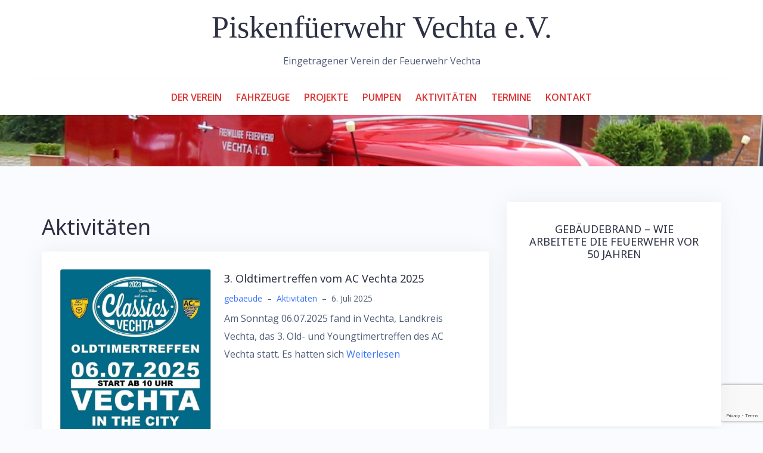

--- FILE ---
content_type: text/html; charset=UTF-8
request_url: https://piskenfuerwehr.de/?cat=6
body_size: 14933
content:
<!DOCTYPE html>
<html lang="de">
<head>
<meta charset="UTF-8">
<meta name="viewport" content="width=device-width, initial-scale=1">
<link rel="profile" href="http://gmpg.org/xfn/11">
<link rel="pingback" href="https://piskenfuerwehr.de/xmlrpc.php">

<title>Aktivitäten &#8211; Piskenfüerwehr Vechta e.V.</title>
<meta name='robots' content='max-image-preview:large'/>
	<style>img:is([sizes="auto" i], [sizes^="auto," i]) {contain-intrinsic-size:3000px 1500px}</style>
	<link rel='dns-prefetch' href='//fonts.googleapis.com'/>
<link rel="alternate" type="application/rss+xml" title="Piskenfüerwehr Vechta e.V. &raquo; Feed" href="https://piskenfuerwehr.de/?feed=rss2"/>
<link rel="alternate" type="application/rss+xml" title="Piskenfüerwehr Vechta e.V. &raquo; Kommentar-Feed" href="https://piskenfuerwehr.de/?feed=comments-rss2"/>
<link rel="alternate" type="application/rss+xml" title="Piskenfüerwehr Vechta e.V. &raquo; Aktivitäten Kategorie-Feed" href="https://piskenfuerwehr.de/?feed=rss2&#038;cat=6"/>
<script type="text/javascript">//<![CDATA[
window._wpemojiSettings={"baseUrl":"https:\/\/s.w.org\/images\/core\/emoji\/16.0.1\/72x72\/","ext":".png","svgUrl":"https:\/\/s.w.org\/images\/core\/emoji\/16.0.1\/svg\/","svgExt":".svg","source":{"concatemoji":"https:\/\/piskenfuerwehr.de\/wp-includes\/js\/wp-emoji-release.min.js?ver=6.8.3"}};!function(s,n){var o,i,e;function c(e){try{var t={supportTests:e,timestamp:(new Date).valueOf()};sessionStorage.setItem(o,JSON.stringify(t))}catch(e){}}function p(e,t,n){e.clearRect(0,0,e.canvas.width,e.canvas.height),e.fillText(t,0,0);var t=new Uint32Array(e.getImageData(0,0,e.canvas.width,e.canvas.height).data),a=(e.clearRect(0,0,e.canvas.width,e.canvas.height),e.fillText(n,0,0),new Uint32Array(e.getImageData(0,0,e.canvas.width,e.canvas.height).data));return t.every(function(e,t){return e===a[t]})}function u(e,t){e.clearRect(0,0,e.canvas.width,e.canvas.height),e.fillText(t,0,0);for(var n=e.getImageData(16,16,1,1),a=0;a<n.data.length;a++)if(0!==n.data[a])return!1;return!0}function f(e,t,n,a){switch(t){case"flag":return n(e,"\ud83c\udff3\ufe0f\u200d\u26a7\ufe0f","\ud83c\udff3\ufe0f\u200b\u26a7\ufe0f")?!1:!n(e,"\ud83c\udde8\ud83c\uddf6","\ud83c\udde8\u200b\ud83c\uddf6")&&!n(e,"\ud83c\udff4\udb40\udc67\udb40\udc62\udb40\udc65\udb40\udc6e\udb40\udc67\udb40\udc7f","\ud83c\udff4\u200b\udb40\udc67\u200b\udb40\udc62\u200b\udb40\udc65\u200b\udb40\udc6e\u200b\udb40\udc67\u200b\udb40\udc7f");case"emoji":return!a(e,"\ud83e\udedf")}return!1}function g(e,t,n,a){var r="undefined"!=typeof WorkerGlobalScope&&self instanceof WorkerGlobalScope?new OffscreenCanvas(300,150):s.createElement("canvas"),o=r.getContext("2d",{willReadFrequently:!0}),i=(o.textBaseline="top",o.font="600 32px Arial",{});return e.forEach(function(e){i[e]=t(o,e,n,a)}),i}function t(e){var t=s.createElement("script");t.src=e,t.defer=!0,s.head.appendChild(t)}"undefined"!=typeof Promise&&(o="wpEmojiSettingsSupports",i=["flag","emoji"],n.supports={everything:!0,everythingExceptFlag:!0},e=new Promise(function(e){s.addEventListener("DOMContentLoaded",e,{once:!0})}),new Promise(function(t){var n=function(){try{var e=JSON.parse(sessionStorage.getItem(o));if("object"==typeof e&&"number"==typeof e.timestamp&&(new Date).valueOf()<e.timestamp+604800&&"object"==typeof e.supportTests)return e.supportTests}catch(e){}return null}();if(!n){if("undefined"!=typeof Worker&&"undefined"!=typeof OffscreenCanvas&&"undefined"!=typeof URL&&URL.createObjectURL&&"undefined"!=typeof Blob)try{var e="postMessage("+g.toString()+"("+[JSON.stringify(i),f.toString(),p.toString(),u.toString()].join(",")+"));",a=new Blob([e],{type:"text/javascript"}),r=new Worker(URL.createObjectURL(a),{name:"wpTestEmojiSupports"});return void(r.onmessage=function(e){c(n=e.data),r.terminate(),t(n)})}catch(e){}c(n=g(i,f,p,u))}t(n)}).then(function(e){for(var t in e)n.supports[t]=e[t],n.supports.everything=n.supports.everything&&n.supports[t],"flag"!==t&&(n.supports.everythingExceptFlag=n.supports.everythingExceptFlag&&n.supports[t]);n.supports.everythingExceptFlag=n.supports.everythingExceptFlag&&!n.supports.flag,n.DOMReady=!1,n.readyCallback=function(){n.DOMReady=!0}}).then(function(){return e}).then(function(){var e;n.supports.everything||(n.readyCallback(),(e=n.source||{}).concatemoji?t(e.concatemoji):e.wpemoji&&e.twemoji&&(t(e.twemoji),t(e.wpemoji)))}))}((window,document),window._wpemojiSettings);
//]]></script>
<link rel='stylesheet' id='ai1ec_style-css' href='//piskenfuerwehr.de/wp-content/plugins/all-in-one-event-calendar/public/themes-ai1ec/vortex/css/ai1ec_parsed_css.css?ver=3.0.0' type='text/css' media='all'/>
<link rel='stylesheet' id='bootstrap-css' href='https://piskenfuerwehr.de/wp-content/themes/talon/css/bootstrap/A.bootstrap.min.css,qver=1.pagespeed.cf.Geu9nSEVS5.css' type='text/css' media='all'/>
<style id='wp-emoji-styles-inline-css' type='text/css'>img.wp-smiley,img.emoji{display:inline!important;border:none!important;box-shadow:none!important;height:1em!important;width:1em!important;margin:0 .07em!important;vertical-align:-.1em!important;background:none!important;padding:0!important}</style>
<link rel='stylesheet' id='wp-block-library-css' href='https://piskenfuerwehr.de/wp-includes/css/dist/block-library/A.style.min.css,qver=6.8.3.pagespeed.cf.6w6iIy5A4f.css' type='text/css' media='all'/>
<style id='classic-theme-styles-inline-css' type='text/css'>.wp-block-button__link{color:#fff;background-color:#32373c;border-radius:9999px;box-shadow:none;text-decoration:none;padding:calc(.667em + 2px) calc(1.333em + 2px);font-size:1.125em}.wp-block-file__button{background:#32373c;color:#fff;text-decoration:none}</style>
<style id='global-styles-inline-css' type='text/css'>:root{--wp--preset--aspect-ratio--square:1;--wp--preset--aspect-ratio--4-3: 4/3;--wp--preset--aspect-ratio--3-4: 3/4;--wp--preset--aspect-ratio--3-2: 3/2;--wp--preset--aspect-ratio--2-3: 2/3;--wp--preset--aspect-ratio--16-9: 16/9;--wp--preset--aspect-ratio--9-16: 9/16;--wp--preset--color--black:#000;--wp--preset--color--cyan-bluish-gray:#abb8c3;--wp--preset--color--white:#fff;--wp--preset--color--pale-pink:#f78da7;--wp--preset--color--vivid-red:#cf2e2e;--wp--preset--color--luminous-vivid-orange:#ff6900;--wp--preset--color--luminous-vivid-amber:#fcb900;--wp--preset--color--light-green-cyan:#7bdcb5;--wp--preset--color--vivid-green-cyan:#00d084;--wp--preset--color--pale-cyan-blue:#8ed1fc;--wp--preset--color--vivid-cyan-blue:#0693e3;--wp--preset--color--vivid-purple:#9b51e0;--wp--preset--gradient--vivid-cyan-blue-to-vivid-purple:linear-gradient(135deg,rgba(6,147,227,1) 0%,#9b51e0 100%);--wp--preset--gradient--light-green-cyan-to-vivid-green-cyan:linear-gradient(135deg,#7adcb4 0%,#00d082 100%);--wp--preset--gradient--luminous-vivid-amber-to-luminous-vivid-orange:linear-gradient(135deg,rgba(252,185,0,1) 0%,rgba(255,105,0,1) 100%);--wp--preset--gradient--luminous-vivid-orange-to-vivid-red:linear-gradient(135deg,rgba(255,105,0,1) 0%,#cf2e2e 100%);--wp--preset--gradient--very-light-gray-to-cyan-bluish-gray:linear-gradient(135deg,#eee 0%,#a9b8c3 100%);--wp--preset--gradient--cool-to-warm-spectrum:linear-gradient(135deg,#4aeadc 0%,#9778d1 20%,#cf2aba 40%,#ee2c82 60%,#fb6962 80%,#fef84c 100%);--wp--preset--gradient--blush-light-purple:linear-gradient(135deg,#ffceec 0%,#9896f0 100%);--wp--preset--gradient--blush-bordeaux:linear-gradient(135deg,#fecda5 0%,#fe2d2d 50%,#6b003e 100%);--wp--preset--gradient--luminous-dusk:linear-gradient(135deg,#ffcb70 0%,#c751c0 50%,#4158d0 100%);--wp--preset--gradient--pale-ocean:linear-gradient(135deg,#fff5cb 0%,#b6e3d4 50%,#33a7b5 100%);--wp--preset--gradient--electric-grass:linear-gradient(135deg,#caf880 0%,#71ce7e 100%);--wp--preset--gradient--midnight:linear-gradient(135deg,#020381 0%,#2874fc 100%);--wp--preset--font-size--small:13px;--wp--preset--font-size--medium:20px;--wp--preset--font-size--large:36px;--wp--preset--font-size--x-large:42px;--wp--preset--spacing--20:.44rem;--wp--preset--spacing--30:.67rem;--wp--preset--spacing--40:1rem;--wp--preset--spacing--50:1.5rem;--wp--preset--spacing--60:2.25rem;--wp--preset--spacing--70:3.38rem;--wp--preset--spacing--80:5.06rem;--wp--preset--shadow--natural:6px 6px 9px rgba(0,0,0,.2);--wp--preset--shadow--deep:12px 12px 50px rgba(0,0,0,.4);--wp--preset--shadow--sharp:6px 6px 0 rgba(0,0,0,.2);--wp--preset--shadow--outlined:6px 6px 0 -3px rgba(255,255,255,1) , 6px 6px rgba(0,0,0,1);--wp--preset--shadow--crisp:6px 6px 0 rgba(0,0,0,1)}:where(.is-layout-flex){gap:.5em}:where(.is-layout-grid){gap:.5em}body .is-layout-flex{display:flex}.is-layout-flex{flex-wrap:wrap;align-items:center}.is-layout-flex > :is(*, div){margin:0}body .is-layout-grid{display:grid}.is-layout-grid > :is(*, div){margin:0}:where(.wp-block-columns.is-layout-flex){gap:2em}:where(.wp-block-columns.is-layout-grid){gap:2em}:where(.wp-block-post-template.is-layout-flex){gap:1.25em}:where(.wp-block-post-template.is-layout-grid){gap:1.25em}.has-black-color{color:var(--wp--preset--color--black)!important}.has-cyan-bluish-gray-color{color:var(--wp--preset--color--cyan-bluish-gray)!important}.has-white-color{color:var(--wp--preset--color--white)!important}.has-pale-pink-color{color:var(--wp--preset--color--pale-pink)!important}.has-vivid-red-color{color:var(--wp--preset--color--vivid-red)!important}.has-luminous-vivid-orange-color{color:var(--wp--preset--color--luminous-vivid-orange)!important}.has-luminous-vivid-amber-color{color:var(--wp--preset--color--luminous-vivid-amber)!important}.has-light-green-cyan-color{color:var(--wp--preset--color--light-green-cyan)!important}.has-vivid-green-cyan-color{color:var(--wp--preset--color--vivid-green-cyan)!important}.has-pale-cyan-blue-color{color:var(--wp--preset--color--pale-cyan-blue)!important}.has-vivid-cyan-blue-color{color:var(--wp--preset--color--vivid-cyan-blue)!important}.has-vivid-purple-color{color:var(--wp--preset--color--vivid-purple)!important}.has-black-background-color{background-color:var(--wp--preset--color--black)!important}.has-cyan-bluish-gray-background-color{background-color:var(--wp--preset--color--cyan-bluish-gray)!important}.has-white-background-color{background-color:var(--wp--preset--color--white)!important}.has-pale-pink-background-color{background-color:var(--wp--preset--color--pale-pink)!important}.has-vivid-red-background-color{background-color:var(--wp--preset--color--vivid-red)!important}.has-luminous-vivid-orange-background-color{background-color:var(--wp--preset--color--luminous-vivid-orange)!important}.has-luminous-vivid-amber-background-color{background-color:var(--wp--preset--color--luminous-vivid-amber)!important}.has-light-green-cyan-background-color{background-color:var(--wp--preset--color--light-green-cyan)!important}.has-vivid-green-cyan-background-color{background-color:var(--wp--preset--color--vivid-green-cyan)!important}.has-pale-cyan-blue-background-color{background-color:var(--wp--preset--color--pale-cyan-blue)!important}.has-vivid-cyan-blue-background-color{background-color:var(--wp--preset--color--vivid-cyan-blue)!important}.has-vivid-purple-background-color{background-color:var(--wp--preset--color--vivid-purple)!important}.has-black-border-color{border-color:var(--wp--preset--color--black)!important}.has-cyan-bluish-gray-border-color{border-color:var(--wp--preset--color--cyan-bluish-gray)!important}.has-white-border-color{border-color:var(--wp--preset--color--white)!important}.has-pale-pink-border-color{border-color:var(--wp--preset--color--pale-pink)!important}.has-vivid-red-border-color{border-color:var(--wp--preset--color--vivid-red)!important}.has-luminous-vivid-orange-border-color{border-color:var(--wp--preset--color--luminous-vivid-orange)!important}.has-luminous-vivid-amber-border-color{border-color:var(--wp--preset--color--luminous-vivid-amber)!important}.has-light-green-cyan-border-color{border-color:var(--wp--preset--color--light-green-cyan)!important}.has-vivid-green-cyan-border-color{border-color:var(--wp--preset--color--vivid-green-cyan)!important}.has-pale-cyan-blue-border-color{border-color:var(--wp--preset--color--pale-cyan-blue)!important}.has-vivid-cyan-blue-border-color{border-color:var(--wp--preset--color--vivid-cyan-blue)!important}.has-vivid-purple-border-color{border-color:var(--wp--preset--color--vivid-purple)!important}.has-vivid-cyan-blue-to-vivid-purple-gradient-background{background:var(--wp--preset--gradient--vivid-cyan-blue-to-vivid-purple)!important}.has-light-green-cyan-to-vivid-green-cyan-gradient-background{background:var(--wp--preset--gradient--light-green-cyan-to-vivid-green-cyan)!important}.has-luminous-vivid-amber-to-luminous-vivid-orange-gradient-background{background:var(--wp--preset--gradient--luminous-vivid-amber-to-luminous-vivid-orange)!important}.has-luminous-vivid-orange-to-vivid-red-gradient-background{background:var(--wp--preset--gradient--luminous-vivid-orange-to-vivid-red)!important}.has-very-light-gray-to-cyan-bluish-gray-gradient-background{background:var(--wp--preset--gradient--very-light-gray-to-cyan-bluish-gray)!important}.has-cool-to-warm-spectrum-gradient-background{background:var(--wp--preset--gradient--cool-to-warm-spectrum)!important}.has-blush-light-purple-gradient-background{background:var(--wp--preset--gradient--blush-light-purple)!important}.has-blush-bordeaux-gradient-background{background:var(--wp--preset--gradient--blush-bordeaux)!important}.has-luminous-dusk-gradient-background{background:var(--wp--preset--gradient--luminous-dusk)!important}.has-pale-ocean-gradient-background{background:var(--wp--preset--gradient--pale-ocean)!important}.has-electric-grass-gradient-background{background:var(--wp--preset--gradient--electric-grass)!important}.has-midnight-gradient-background{background:var(--wp--preset--gradient--midnight)!important}.has-small-font-size{font-size:var(--wp--preset--font-size--small)!important}.has-medium-font-size{font-size:var(--wp--preset--font-size--medium)!important}.has-large-font-size{font-size:var(--wp--preset--font-size--large)!important}.has-x-large-font-size{font-size:var(--wp--preset--font-size--x-large)!important}:where(.wp-block-post-template.is-layout-flex){gap:1.25em}:where(.wp-block-post-template.is-layout-grid){gap:1.25em}:where(.wp-block-columns.is-layout-flex){gap:2em}:where(.wp-block-columns.is-layout-grid){gap:2em}:root :where(.wp-block-pullquote){font-size:1.5em;line-height:1.6}</style>
<link rel='stylesheet' id='af-fontawesome-css' href='https://piskenfuerwehr.de/wp-content/plugins/asgaros-forum/libs/fontawesome/css/A.all.min.css,qver=3.3.0.pagespeed.cf.3AxS0t2_6C.css' type='text/css' media='all'/>
<link rel='stylesheet' id='af-fontawesome-compat-v4-css' href='https://piskenfuerwehr.de/wp-content/plugins/asgaros-forum/libs/fontawesome/css/A.v4-shims.min.css,qver=3.3.0.pagespeed.cf.I2qZtzusaa.css' type='text/css' media='all'/>
<style id='af-widgets-css' media='all'>.asgarosforum-widget{font-size:12px}.asgarosforum-widget .widget-element{display:table;border-bottom:1px solid #ccc;margin-bottom:8px;padding-bottom:8px;width:100%}.asgarosforum-widget .widget-avatar,.asgarosforum-widget .widget-content{display:table-cell;vertical-align:top}.asgarosforum-widget .widget-avatar{width:40px}.asgarosforum-widget .widget-avatar img{border-radius:50%;margin:5px 10px 0 0}.asgarosforum-widget .post-link,.asgarosforum-widget .post-author,.asgarosforum-widget .post-excerpt,.asgarosforum-widget .post-date{display:block;margin:0}.asgarosforum-widget .post-excerpt{margin:5px 0}.asgarosforum-widget .highlight-admin,.asgarosforum-widget .highlight-admin a{color:#e00000!important}.asgarosforum-widget .highlight-moderator,.asgarosforum-widget .highlight-moderator a{color:#099922!important}.asgarosforum-widget .post-link a,.asgarosforum-widget .post-author a{text-decoration:none}.asgarosforum-widget .post-link a:hover,.asgarosforum-widget .post-author a:hover{text-decoration:underline}.asgarosforum-widget .post-date{font-style:italic}.asgarosforum-widget .post-author,.asgarosforum-widget .post-date{font-size:11px}.asgarosforum-widget-search form{position:relative}.asgarosforum-widget-search input[type="search"]{background:#f7f7f7;border:1px solid #d1d1d1;border-radius:0;color:#686868;padding:.625em .4375em;width:100%;height:35px}.asgarosforum-widget-search button{background:#256db3;border:0;border-radius:0;color:#fff;padding:0;bottom:0;right:0;top:0;overflow:hidden;position:absolute;width:35px;height:35px}</style>
<link rel='stylesheet' id='contact-form-7-css' href='https://piskenfuerwehr.de/wp-content/plugins/contact-form-7/includes/css/A.styles.css,qver=6.1.4.pagespeed.cf.bY4dTi-wnh.css' type='text/css' media='all'/>
<style id='ngg_trigger_buttons-css' media='all'>.ngg-trigger-buttons{clear:both;text-align:right;font-size:12px;line-height:1em;margin:0}.ngg-trigger-buttons.hidden{display:none}.ngg-trigger-large{font-size:16px;margin:0 10px}.ngg-trigger-buttons .ngg-trigger{margin-left:.3em;cursor:pointer}.ngg-trigger-buttons .ngg-trigger:active,.ngg-trigger-buttons .ngg-trigger:focus,.ngg-trigger-buttons .ngg-trigger:visited,.ngg-trigger-buttons .ngg-trigger{color:#999}.ngg-trigger-buttons .ngg-trigger:hover{color:#333}.ngg-trigger-large .ngg-trigger{}.galleria.photocrati-nextgen_pro_horizontal_filmstrip{margin-bottom:5px}@media screen and (min-width:0px) and (max-width:1024px){.ngg-trigger-buttons.mobile-hide{display:none}}</style>
<link rel='stylesheet' id='fancybox-0-css' href='https://piskenfuerwehr.de/wp-content/plugins/nextgen-gallery/static/Lightbox/fancybox/jquery.fancybox-1.3.4.css?ver=4.0.4' type='text/css' media='all'/>
<link rel='stylesheet' id='fontawesome_v4_shim_style-css' href='https://piskenfuerwehr.de/wp-content/plugins/nextgen-gallery/static/FontAwesome/css/A.v4-shims.min.css,qver=6.8.3.pagespeed.cf.I2qZtzusaa.css' type='text/css' media='all'/>
<link rel='stylesheet' id='fontawesome-css' href='https://piskenfuerwehr.de/wp-content/plugins/nextgen-gallery/static/FontAwesome/css/A.all.min.css,qver=6.8.3.pagespeed.cf.AmVeCFEAWm.css' type='text/css' media='all'/>
<style id='nextgen_pagination_style-css' media='all'>.ngg-navigation{font-size:.9em!important;clear:both!important;display:block!important;padding-top:24px;padding-bottom:3px;text-align:center}.ngg-navigation a.page-numbers,.ngg-navigation a.next,.ngg-navigation a.prev,.ngg-navigation span.page-numbers,.ngg-navigation span.next,.ngg-navigation span.prev,.ngg-navigation span.current{background:#bbb;border:none;border-radius:2px;box-shadow:none;color:#fff;display:inline;font-size:14px;font-weight:bold;margin-right:3px;padding:4px 8px;text-decoration:none;cursor:pointer!important}.ngg-navigation .ellipsis{background:#bbb;border:none;border-radius:2px;box-shadow:none;color:#fff;display:inline;font-size:14px;font-weight:bold;margin-right:3px;padding:4px 8px;text-decoration:none}.ngg-navigation span.current{background:#666}.ngg-navigation a.next,.ngg-navigation a.prev,.ngg-navigation span.next,.ngg-navigation span.prev{background:transparent;color:#bbb;padding:2px;border:none}.ngg-navigation a.page-numbers:hover,.ngg-navigation span.page-numbers:hover,.ngg-navigation span.current:hover{background:#666;color:#fff!important;text-decoration:none!important}.ngg-navigation a.next:hover,.ngg-navigation a.prev:hover,.ngg-navigation span.next,.ngg-navigation span.prev{color:#666!important}.ngg-navigation a.page-numbers{display:inline}.ngg-clear{clear:both}</style>
<link rel='stylesheet' id='nextgen_basic_thumbnails_style-css' href='https://piskenfuerwehr.de/wp-content/plugins/nextgen-gallery/static/Thumbnails/A.nextgen_basic_thumbnails.css,qver=4.0.4.pagespeed.cf.moBcB9_bEa.css' type='text/css' media='all'/>
<link rel='stylesheet' id='talon-style-css' href='https://piskenfuerwehr.de/wp-content/themes/talon/A.style.css,qver=6.8.3.pagespeed.cf.ah2vLGNIeZ.css' type='text/css' media='all'/>
<style id='talon-style-inline-css' type='text/css'>.main-header .row{display:block}.branding-container{width:100%;text-align:center;margin-bottom:15px;padding-bottom:15px;border-bottom:1px solid rgba(0,0,0,.05)}.menu-container{width:100%}.main-navigation{text-align:center}.inner-bar,.lists-box ul li:before,.testimonials-box .slick-dots li.slick-active button::before,.woocommerce-cart .wc-proceed-to-checkout a.checkout-button:hover,.woocommerce #respond input#submit:hover,.woocommerce a.button:hover,.woocommerce button.button:hover,.woocommerce input.button:hover,.woocommerce input.button.alt:hover,.woocommerce-cart .wc-proceed-to-checkout a.checkout-button,.woocommerce #respond input#submit,.woocommerce a.button,.woocommerce button.button,.woocommerce input.button,.woocommerce input.button.alt,.woocommerce span.onsale,.woocommerce ul.products li.product .onsale,.check-box-active .checkbox-inner,.tags-links a:hover,.button,button,input[type="button"],input[type="reset"],input[type="submit"],.woocommerce button.single_add_to_cart_button.button,.button:hover,button:hover,input[type="button"]:hover,input[type="reset"]:hover,input[type="submit"]:hover,.woocommerce button.single_add_to_cart_button.button:hover{background-color:#d33}.team-social a:hover,.portfolio-item h4 a:hover,.woocommerce-message:before{color:#d33}.woocommerce div.product .woocommerce-tabs ul.tabs li.active,.portfolio-filter ul .active a,.woocommerce-message{border-color:#d33}.button:hover,button:hover,input[type="button"]:hover,input[type="reset"]:hover,input[type="submit"]:hover,.woocommerce button.single_add_to_cart_button.button:hover,.woocommerce-cart .wc-proceed-to-checkout a.checkout-button:hover,.woocommerce #respond input#submit:hover,.woocommerce a.button:hover,.woocommerce button.button:hover,.woocommerce input.button:hover,.woocommerce input.button.alt:hover{-webkit-box-shadow:0 0 40px 0 rgba(221,51,51,.54);-moz-box-shadow:0 0 40px 0 rgba(221,51,51,.54);box-shadow:0 0 40px 0 rgba(221,51,51,.54)}.site-title a,.site-title a:hover{color:#2d3142}.site-description{color:#515d77}.site-header{background-color:#fff}.main-navigation li a{color:#d33}.main-slider-caption h1{color:#fff}.main-slider-caption p{color:#fff}.site-footer{background-color:#2d3142}.site-footer,.site-footer a{color:#4f5d75}body{color:#4f5d75}body{font-family:Open\ Sans}h1,h2,h3,h4,h5,h6,.site-title{font-family:Noto\ Sans}.site-title{font-size:36px}.site-description{font-size:16px}body{font-size:16px}.main-navigation li{font-size:16px}.so-panel .widget-title{font-size:30px}.post-item .post-content .entry-title{font-size:18px}.single .entry-header .entry-title{font-size:36px}.widget-area .widget-title span{font-size:18px}</style>
<link rel='stylesheet' id='talon-fonts-css' href='https://fonts.googleapis.com/css?family=Open+Sans%3A400%2C400italic%2C600%2C600italic%7CNoto+Sans%3A400%2C400italic%2C600%2C600italic&#038;subset=latin%2Clatin-ext%2Ccyrillic' type='text/css' media='all'/>
<link rel='stylesheet' id='talon-icons-css' href='https://piskenfuerwehr.de/wp-content/themes/talon/icons/icons.min.css,qver=1.pagespeed.ce.1oY7IU9_pR.css' type='text/css' media='all'/>
<script type="text/javascript" src="https://piskenfuerwehr.de/wp-includes/js/jquery/jquery.min.js,qver=3.7.1.pagespeed.jm.PoWN7KAtLT.js" id="jquery-core-js"></script>
<script type="text/javascript" src="https://piskenfuerwehr.de/wp-includes/js/jquery/jquery-migrate.min.js,qver=3.4.1.pagespeed.jm.bhhu-RahTI.js" id="jquery-migrate-js"></script>
<script type="text/javascript" id="photocrati_ajax-js-extra">//<![CDATA[
var photocrati_ajax={"url":"https:\/\/piskenfuerwehr.de\/index.php?photocrati_ajax=1","rest_url":"https:\/\/piskenfuerwehr.de\/index.php?rest_route=\/","wp_home_url":"https:\/\/piskenfuerwehr.de\/index.php","wp_site_url":"https:\/\/piskenfuerwehr.de\/index.php","wp_root_url":"https:\/\/piskenfuerwehr.de\/index.php","wp_plugins_url":"https:\/\/piskenfuerwehr.de\/wp-content\/plugins","wp_content_url":"https:\/\/piskenfuerwehr.de\/wp-content","wp_includes_url":"https:\/\/piskenfuerwehr.de\/wp-includes\/","ngg_param_slug":"nggallery","rest_nonce":"e15366fe42"};
//]]></script>
<script src="https://piskenfuerwehr.de/wp-content/plugins/nextgen-gallery/static/Legacy,_ajax.min.js,qver==4.0.4+FontAwesome,_js,_v4-shims.min.js,qver==5.3.1.pagespeed.jc.4VGlB3gQQC.js"></script><script>eval(mod_pagespeed_rmroHUDLOT);</script>
<script>eval(mod_pagespeed_UjxhY$zakr);</script>
<script type="text/javascript" defer crossorigin="anonymous" data-auto-replace-svg="false" data-keep-original-source="false" data-search-pseudo-elements src="https://piskenfuerwehr.de/wp-content/plugins/nextgen-gallery/static/FontAwesome/js/all.min.js,qver=5.3.1.pagespeed.jm.JSd3wlaUUx.js" id="fontawesome-js"></script>
<script type="text/javascript" src="https://piskenfuerwehr.de/wp-content/plugins/nextgen-gallery/static/Thumbnails/nextgen_basic_thumbnails.js,qver=4.0.4.pagespeed.jm.jdHfU0p8Co.js" id="nextgen_basic_thumbnails_script-js"></script>
<link rel="https://api.w.org/" href="https://piskenfuerwehr.de/index.php?rest_route=/"/><link rel="alternate" title="JSON" type="application/json" href="https://piskenfuerwehr.de/index.php?rest_route=/wp/v2/categories/6"/><link rel="EditURI" type="application/rsd+xml" title="RSD" href="https://piskenfuerwehr.de/xmlrpc.php?rsd"/>
<meta name="generator" content="WordPress 6.8.3"/>
		<style type="text/css" id="wp-custom-css">.site-title{font-family:Monotype\ Corsiva;font-size:52px}@media (max-width:991px){.site-title{font-size:28px}}</style>
		</head>

<body class="archive category category-aktivitaeten category-6 wp-theme-talon group-blog hfeed">
	<div off-canvas="main-menu left shift">			
		<div class="mobile-branding">
				<div class="site-branding">
				<p class="site-title"><a href="https://piskenfuerwehr.de/" rel="home">Piskenfüerwehr Vechta e.V.</a></p>
					<p class="site-description">Eingetragener Verein der Feuerwehr Vechta</p>
			</div>
			</div>			
		<div class="menu-hauptmenue-container"><ul id="mobile-menu" class="mobile-menu"><li id="menu-item-43" class="menu-item menu-item-type-post_type menu-item-object-page menu-item-has-children menu-item-43"><a href="https://piskenfuerwehr.de/?page_id=25">Der Verein</a>
<ul class="sub-menu">
	<li id="menu-item-49" class="menu-item menu-item-type-post_type menu-item-object-page menu-item-49"><a href="https://piskenfuerwehr.de/?page_id=27">Vorstand</a></li>
	<li id="menu-item-47" class="menu-item menu-item-type-post_type menu-item-object-page menu-item-47"><a href="https://piskenfuerwehr.de/?page_id=32">Die Aufgabe</a></li>
	<li id="menu-item-48" class="menu-item menu-item-type-post_type menu-item-object-page menu-item-48"><a href="https://piskenfuerwehr.de/?page_id=29">Satzung</a></li>
	<li id="menu-item-46" class="menu-item menu-item-type-post_type menu-item-object-page menu-item-46"><a href="https://piskenfuerwehr.de/?page_id=34">Presse</a></li>
	<li id="menu-item-45" class="menu-item menu-item-type-post_type menu-item-object-page menu-item-45"><a href="https://piskenfuerwehr.de/?page_id=36">Links</a></li>
	<li id="menu-item-44" class="menu-item menu-item-type-post_type menu-item-object-page menu-item-privacy-policy menu-item-44"><a rel="privacy-policy" href="https://piskenfuerwehr.de/?page_id=38">Impressum</a></li>
</ul>
</li>
<li id="menu-item-4356" class="menu-item menu-item-type-taxonomy menu-item-object-category menu-item-4356"><a href="https://piskenfuerwehr.de/?cat=3">Fahrzeuge</a></li>
<li id="menu-item-4359" class="menu-item menu-item-type-taxonomy menu-item-object-category menu-item-4359"><a href="https://piskenfuerwehr.de/?cat=5">Projekte</a></li>
<li id="menu-item-4358" class="menu-item menu-item-type-taxonomy menu-item-object-category menu-item-4358"><a href="https://piskenfuerwehr.de/?cat=4">Pumpen</a></li>
<li id="menu-item-841" class="menu-item menu-item-type-post_type menu-item-object-page current-menu-ancestor current-menu-parent current_page_parent current_page_ancestor menu-item-has-children menu-item-841"><a href="https://piskenfuerwehr.de/?page_id=829">Aktivitäten</a>
<ul class="sub-menu">
	<li id="menu-item-124" class="menu-item menu-item-type-taxonomy menu-item-object-category current-menu-item menu-item-124"><a href="https://piskenfuerwehr.de/?cat=6" aria-current="page">Übersicht</a></li>
</ul>
</li>
<li id="menu-item-77" class="menu-item menu-item-type-post_type menu-item-object-page menu-item-77"><a href="https://piskenfuerwehr.de/?page_id=8">Termine</a></li>
<li id="menu-item-123" class="menu-item menu-item-type-post_type menu-item-object-page menu-item-123"><a href="https://piskenfuerwehr.de/?page_id=21">Kontakt</a></li>
</ul></div>	</div>
<div canvas="container" id="page" class="site">
	<a class="skip-link screen-reader-text" href="#content">Skip to content</a>

		<header id="header" class="site-header header-static">
		<div class="main-header">
			<div class="container">
				<div class="row">
					<div class="col-md-4 col-sm-12 col-xs-12 branding-container">
						<div class="menu-btn-toggle">
						<div class="menu-btn">
						  <span></span>
						  <span></span>
						  <span></span>
						</div>
						</div>
							<div class="site-branding">
				<p class="site-title"><a href="https://piskenfuerwehr.de/" rel="home">Piskenfüerwehr Vechta e.V.</a></p>
					<p class="site-description">Eingetragener Verein der Feuerwehr Vechta</p>
			</div>
						</div>
					<div class="col-md-8 menu-container">
						<nav id="site-navigation" class="main-navigation" role="navigation">
							<div class="menu-hauptmenue-container"><ul id="primary-menu" class="menu"><li class="menu-item menu-item-type-post_type menu-item-object-page menu-item-has-children menu-item-43"><a href="https://piskenfuerwehr.de/?page_id=25">Der Verein</a>
<ul class="sub-menu">
	<li class="menu-item menu-item-type-post_type menu-item-object-page menu-item-49"><a href="https://piskenfuerwehr.de/?page_id=27">Vorstand</a></li>
	<li class="menu-item menu-item-type-post_type menu-item-object-page menu-item-47"><a href="https://piskenfuerwehr.de/?page_id=32">Die Aufgabe</a></li>
	<li class="menu-item menu-item-type-post_type menu-item-object-page menu-item-48"><a href="https://piskenfuerwehr.de/?page_id=29">Satzung</a></li>
	<li class="menu-item menu-item-type-post_type menu-item-object-page menu-item-46"><a href="https://piskenfuerwehr.de/?page_id=34">Presse</a></li>
	<li class="menu-item menu-item-type-post_type menu-item-object-page menu-item-45"><a href="https://piskenfuerwehr.de/?page_id=36">Links</a></li>
	<li class="menu-item menu-item-type-post_type menu-item-object-page menu-item-privacy-policy menu-item-44"><a rel="privacy-policy" href="https://piskenfuerwehr.de/?page_id=38">Impressum</a></li>
</ul>
</li>
<li class="menu-item menu-item-type-taxonomy menu-item-object-category menu-item-4356"><a href="https://piskenfuerwehr.de/?cat=3">Fahrzeuge</a></li>
<li class="menu-item menu-item-type-taxonomy menu-item-object-category menu-item-4359"><a href="https://piskenfuerwehr.de/?cat=5">Projekte</a></li>
<li class="menu-item menu-item-type-taxonomy menu-item-object-category menu-item-4358"><a href="https://piskenfuerwehr.de/?cat=4">Pumpen</a></li>
<li class="menu-item menu-item-type-post_type menu-item-object-page current-menu-ancestor current-menu-parent current_page_parent current_page_ancestor menu-item-has-children menu-item-841"><a href="https://piskenfuerwehr.de/?page_id=829">Aktivitäten</a>
<ul class="sub-menu">
	<li class="menu-item menu-item-type-taxonomy menu-item-object-category current-menu-item menu-item-124"><a href="https://piskenfuerwehr.de/?cat=6" aria-current="page">Übersicht</a></li>
</ul>
</li>
<li class="menu-item menu-item-type-post_type menu-item-object-page menu-item-77"><a href="https://piskenfuerwehr.de/?page_id=8">Termine</a></li>
<li class="menu-item menu-item-type-post_type menu-item-object-page menu-item-123"><a href="https://piskenfuerwehr.de/?page_id=21">Kontakt</a></li>
</ul></div>						</nav>
					</div>
				</div>
			</div>
		</div>
	</header>
	
			<div class="header-image">
			<img class="header-inner" src="https://piskenfuerwehr.de/wp-content/uploads/2017/04/xcropped-FK-2000-LF-8.jpg.pagespeed.ic.u3HH-1KFK3.webp" width="1920" alt="Piskenfüerwehr Vechta e.V.">
		</div>
	
	<div id="content" class="site-content">
		<div class="container">
<div class="row">
	<div id="primary" class="content-area col-md-8 list">
		<main id="main" class="site-main" role="main">

		
			<header class="page-header">
				<h1 class="page-title">Aktivitäten</h1>			</header><!-- .page-header -->

			<div class="posts-layout">
									
<article id="post-4912" class="post-4912 post type-post status-publish format-standard has-post-thumbnail hentry category-aktivitaeten post-item clearfix">

		<div class="entry-thumb">
		<a href="https://piskenfuerwehr.de/?p=4912" title="3. Oldtimertreffen vom AC Vechta 2025"><img width="690" height="882" src="https://piskenfuerwehr.de/wp-content/uploads/2025/07/x3.-AC-VEC-2025008-690x882.jpg.pagespeed.ic.nWQ_7WifKV.webp" class="attachment-talon-blog-image size-talon-blog-image wp-post-image" alt="" decoding="async" fetchpriority="high" srcset="https://piskenfuerwehr.de/wp-content/uploads/2025/07/x3.-AC-VEC-2025008-690x882.jpg.pagespeed.ic.nWQ_7WifKV.webp 690w, https://piskenfuerwehr.de/wp-content/uploads/2025/07/x3.-AC-VEC-2025008-235x300.jpg.pagespeed.ic.zb2QGwy7NG.webp 235w, https://piskenfuerwehr.de/wp-content/uploads/2025/07/x3.-AC-VEC-2025008-768x982.jpg.pagespeed.ic.fzXtQfqKWS.webp 768w, https://piskenfuerwehr.de/wp-content/uploads/2025/07/x3.-AC-VEC-2025008-200x256.jpg.pagespeed.ic.M6151D1AHr.webp 200w, https://piskenfuerwehr.de/wp-content/uploads/2025/07/x3.-AC-VEC-2025008.jpg.pagespeed.ic.lEt_pSTFQP.webp 782w" sizes="(max-width: 690px) 100vw, 690px"/></a>
	</div>
	
	<div class="post-content">
		<header class="entry-header">
			<h4 class="entry-title"><a href="https://piskenfuerwehr.de/?p=4912" rel="bookmark">3. Oldtimertreffen vom AC Vechta 2025</a></h4>			<div class="entry-meta">
				<span class="byline"><span class="author vcard"><a class="url fn n" href="https://piskenfuerwehr.de/?author=1293">gebaeude</a></span><span class="meta-dash">&ndash;</span></span><span class="cat-links"><a href="https://piskenfuerwehr.de/?cat=6" rel="category">Aktivitäten</a></span><span class="meta-dash">&ndash;</span><span class="posted-on"><time class="entry-date published" datetime="2025-07-06T20:31:18+02:00">6. Juli 2025</time><time class="updated" datetime="2025-07-20T12:34:19+02:00">20. Juli 2025</time></span>			</div><!-- .entry-meta -->
					</header><!-- .entry-header -->

		<div class="entry-content">
			<p>Am Sonntag 06.07.2025 fand in Vechta, Landkreis Vechta, das 3. Old- und Youngtimertreffen des AC Vechta statt. Es hatten sich <a class="read-more" href="https://piskenfuerwehr.de/?p=4912">Weiterlesen</a></p>
		</div><!-- .entry-content -->
	</div>
</article><!-- #post-## -->
									
<article id="post-4909" class="post-4909 post type-post status-publish format-standard has-post-thumbnail hentry category-aktivitaeten post-item clearfix">

		<div class="entry-thumb">
		<a href="https://piskenfuerwehr.de/?p=4909" title="28. Oldtimer-Treffen in Aschen 2025"><img width="531" height="737" src="https://piskenfuerwehr.de/wp-content/uploads/2025/07/xAschen-2025.jpg.pagespeed.ic.4_M_dvZQDe.webp" class="attachment-talon-blog-image size-talon-blog-image wp-post-image" alt="" decoding="async" srcset="https://piskenfuerwehr.de/wp-content/uploads/2025/07/Aschen-2025.jpg 531w, https://piskenfuerwehr.de/wp-content/uploads/2025/07/Aschen-2025-216x300.jpg 216w, https://piskenfuerwehr.de/wp-content/uploads/2025/07/Aschen-2025-200x278.jpg 200w" sizes="(max-width: 531px) 100vw, 531px"/></a>
	</div>
	
	<div class="post-content">
		<header class="entry-header">
			<h4 class="entry-title"><a href="https://piskenfuerwehr.de/?p=4909" rel="bookmark">28. Oldtimer-Treffen in Aschen 2025</a></h4>			<div class="entry-meta">
				<span class="byline"><span class="author vcard"><a class="url fn n" href="https://piskenfuerwehr.de/?author=1293">gebaeude</a></span><span class="meta-dash">&ndash;</span></span><span class="cat-links"><a href="https://piskenfuerwehr.de/?cat=6" rel="category">Aktivitäten</a></span><span class="meta-dash">&ndash;</span><span class="posted-on"><time class="entry-date published" datetime="2025-06-22T20:19:28+02:00">22. Juni 2025</time><time class="updated" datetime="2025-07-20T12:25:24+02:00">20. Juli 2025</time></span>			</div><!-- .entry-meta -->
					</header><!-- .entry-header -->

		<div class="entry-content">
			<p>Von Samstag 21.06.2025 bis Sonntag 22.06.2025 fand in Aschen, Landkreis Diepholz, das alljährliche Oldie-Schrauber-Festival am Heimatmuseum Aschen statt. Wie immer <a class="read-more" href="https://piskenfuerwehr.de/?p=4909">Weiterlesen</a></p>
		</div><!-- .entry-content -->
	</div>
</article><!-- #post-## -->
									
<article id="post-4905" class="post-4905 post type-post status-publish format-standard has-post-thumbnail hentry category-aktivitaeten post-item clearfix">

		<div class="entry-thumb">
		<a href="https://piskenfuerwehr.de/?p=4905" title="Tag der offenen Tür Feuerwehr Vechta 2025"><img width="690" height="863" src="https://piskenfuerwehr.de/wp-content/uploads/2025/07/9cdac68d-2671-46a4-8d9e-74afc6aaaf79-690x863.jpg" class="attachment-talon-blog-image size-talon-blog-image wp-post-image" alt="" decoding="async" srcset="https://piskenfuerwehr.de/wp-content/uploads/2025/07/9cdac68d-2671-46a4-8d9e-74afc6aaaf79-690x863.jpg 690w, https://piskenfuerwehr.de/wp-content/uploads/2025/07/9cdac68d-2671-46a4-8d9e-74afc6aaaf79-240x300.jpg 240w, https://piskenfuerwehr.de/wp-content/uploads/2025/07/9cdac68d-2671-46a4-8d9e-74afc6aaaf79-819x1024.jpg 819w, https://piskenfuerwehr.de/wp-content/uploads/2025/07/9cdac68d-2671-46a4-8d9e-74afc6aaaf79-768x960.jpg 768w, https://piskenfuerwehr.de/wp-content/uploads/2025/07/9cdac68d-2671-46a4-8d9e-74afc6aaaf79-200x250.jpg 200w, https://piskenfuerwehr.de/wp-content/uploads/2025/07/9cdac68d-2671-46a4-8d9e-74afc6aaaf79.jpg 1080w" sizes="(max-width: 690px) 100vw, 690px"/></a>
	</div>
	
	<div class="post-content">
		<header class="entry-header">
			<h4 class="entry-title"><a href="https://piskenfuerwehr.de/?p=4905" rel="bookmark">Tag der offenen Tür Feuerwehr Vechta 2025</a></h4>			<div class="entry-meta">
				<span class="byline"><span class="author vcard"><a class="url fn n" href="https://piskenfuerwehr.de/?author=1293">gebaeude</a></span><span class="meta-dash">&ndash;</span></span><span class="cat-links"><a href="https://piskenfuerwehr.de/?cat=6" rel="category">Aktivitäten</a></span><span class="meta-dash">&ndash;</span><span class="posted-on"><time class="entry-date published" datetime="2025-05-26T11:59:15+02:00">26. Mai 2025</time><time class="updated" datetime="2025-07-20T12:19:14+02:00">20. Juli 2025</time></span>			</div><!-- .entry-meta -->
					</header><!-- .entry-header -->

		<div class="entry-content">
			<p>Zum Tag der offenen Tür der Feuerwehr Vechta nahm auch die vereinseigene Oldtimerabteilung teil. Wir waren mit unseren Fahrzeugen, dem <a class="read-more" href="https://piskenfuerwehr.de/?p=4905">Weiterlesen</a></p>
		</div><!-- .entry-content -->
	</div>
</article><!-- #post-## -->
									
<article id="post-4902" class="post-4902 post type-post status-publish format-standard has-post-thumbnail hentry category-aktivitaeten post-item clearfix">

		<div class="entry-thumb">
		<a href="https://piskenfuerwehr.de/?p=4902" title="Besuch bei der Bremen Classic Motorshow 2025"><img width="690" height="449" src="https://piskenfuerwehr.de/wp-content/uploads/2025/07/Bremen-Classic013-690x449.jpg" class="attachment-talon-blog-image size-talon-blog-image wp-post-image" alt="" decoding="async" loading="lazy" srcset="https://piskenfuerwehr.de/wp-content/uploads/2025/07/Bremen-Classic013-690x449.jpg 690w, https://piskenfuerwehr.de/wp-content/uploads/2025/07/Bremen-Classic013-300x195.jpg 300w, https://piskenfuerwehr.de/wp-content/uploads/2025/07/Bremen-Classic013-768x499.jpg 768w, https://piskenfuerwehr.de/wp-content/uploads/2025/07/Bremen-Classic013-200x130.jpg 200w, https://piskenfuerwehr.de/wp-content/uploads/2025/07/Bremen-Classic013.jpg 1000w" sizes="auto, (max-width: 690px) 100vw, 690px"/></a>
	</div>
	
	<div class="post-content">
		<header class="entry-header">
			<h4 class="entry-title"><a href="https://piskenfuerwehr.de/?p=4902" rel="bookmark">Besuch bei der Bremen Classic Motorshow 2025</a></h4>			<div class="entry-meta">
				<span class="byline"><span class="author vcard"><a class="url fn n" href="https://piskenfuerwehr.de/?author=1293">gebaeude</a></span><span class="meta-dash">&ndash;</span></span><span class="cat-links"><a href="https://piskenfuerwehr.de/?cat=6" rel="category">Aktivitäten</a></span><span class="meta-dash">&ndash;</span><span class="posted-on"><time class="entry-date published" datetime="2025-02-02T20:38:20+01:00">2. Februar 2025</time><time class="updated" datetime="2025-07-20T11:58:21+02:00">20. Juli 2025</time></span>			</div><!-- .entry-meta -->
					</header><!-- .entry-header -->

		<div class="entry-content">
			<p>Die Piskenfuerwehr besuchte in diesem Jahr die Bremen Classic Motorshow, die vom 31.01.bis zum 02.02.2025 stattfand. Der Treffpunkt in der <a class="read-more" href="https://piskenfuerwehr.de/?p=4902">Weiterlesen</a></p>
		</div><!-- .entry-content -->
	</div>
</article><!-- #post-## -->
									
<article id="post-4899" class="post-4899 post type-post status-publish format-standard has-post-thumbnail hentry category-aktivitaeten post-item clearfix">

		<div class="entry-thumb">
		<a href="https://piskenfuerwehr.de/?p=4899" title="Besuch bei den Oldtimern IG Osnabrück 2024"><img width="690" height="230" src="https://piskenfuerwehr.de/wp-content/uploads/2025/07/Oldtimer-IG-Osnabrueck-690x230.jpg" class="attachment-talon-blog-image size-talon-blog-image wp-post-image" alt="" decoding="async" loading="lazy" srcset="https://piskenfuerwehr.de/wp-content/uploads/2025/07/Oldtimer-IG-Osnabrueck-690x230.jpg 690w, https://piskenfuerwehr.de/wp-content/uploads/2025/07/Oldtimer-IG-Osnabrueck-300x100.jpg 300w, https://piskenfuerwehr.de/wp-content/uploads/2025/07/Oldtimer-IG-Osnabrueck-1024x341.jpg 1024w, https://piskenfuerwehr.de/wp-content/uploads/2025/07/Oldtimer-IG-Osnabrueck-768x256.jpg 768w, https://piskenfuerwehr.de/wp-content/uploads/2025/07/Oldtimer-IG-Osnabrueck-1536x512.jpg 1536w, https://piskenfuerwehr.de/wp-content/uploads/2025/07/Oldtimer-IG-Osnabrueck-200x67.jpg 200w, https://piskenfuerwehr.de/wp-content/uploads/2025/07/Oldtimer-IG-Osnabrueck.jpg 1800w" sizes="auto, (max-width: 690px) 100vw, 690px"/></a>
	</div>
	
	<div class="post-content">
		<header class="entry-header">
			<h4 class="entry-title"><a href="https://piskenfuerwehr.de/?p=4899" rel="bookmark">Besuch bei den Oldtimern IG Osnabrück 2024</a></h4>			<div class="entry-meta">
				<span class="byline"><span class="author vcard"><a class="url fn n" href="https://piskenfuerwehr.de/?author=1293">gebaeude</a></span><span class="meta-dash">&ndash;</span></span><span class="cat-links"><a href="https://piskenfuerwehr.de/?cat=6" rel="category">Aktivitäten</a></span><span class="meta-dash">&ndash;</span><span class="posted-on"><time class="entry-date published" datetime="2024-11-17T20:20:19+01:00">17. November 2024</time><time class="updated" datetime="2025-07-20T12:34:41+02:00">20. Juli 2025</time></span>			</div><!-- .entry-meta -->
					</header><!-- .entry-header -->

		<div class="entry-content">
			<p>Im November 2024 besuchte die Piskenfuerwehr die Oldtimer IG Osnabrück. Die Veranstaltung findet jeden Sonntag auf dem Magazingelände Museum Industriekultur <a class="read-more" href="https://piskenfuerwehr.de/?p=4899">Weiterlesen</a></p>
		</div><!-- .entry-content -->
	</div>
</article><!-- #post-## -->
									
<article id="post-4746" class="post-4746 post type-post status-publish format-standard has-post-thumbnail hentry category-aktivitaeten post-item clearfix">

		<div class="entry-thumb">
		<a href="https://piskenfuerwehr.de/?p=4746" title="Saisonabschluss 2024 Schuppen 1 Bremen"><img width="690" height="332" src="https://piskenfuerwehr.de/wp-content/uploads/2025/07/Schuppen-1-Bremen041-690x332.jpg" class="attachment-talon-blog-image size-talon-blog-image wp-post-image" alt="" decoding="async" loading="lazy" srcset="https://piskenfuerwehr.de/wp-content/uploads/2025/07/Schuppen-1-Bremen041-690x332.jpg 690w, https://piskenfuerwehr.de/wp-content/uploads/2025/07/Schuppen-1-Bremen041-300x144.jpg 300w, https://piskenfuerwehr.de/wp-content/uploads/2025/07/Schuppen-1-Bremen041-768x369.jpg 768w, https://piskenfuerwehr.de/wp-content/uploads/2025/07/Schuppen-1-Bremen041-200x96.jpg 200w, https://piskenfuerwehr.de/wp-content/uploads/2025/07/Schuppen-1-Bremen041.jpg 1000w" sizes="auto, (max-width: 690px) 100vw, 690px"/></a>
	</div>
	
	<div class="post-content">
		<header class="entry-header">
			<h4 class="entry-title"><a href="https://piskenfuerwehr.de/?p=4746" rel="bookmark">Saisonabschluss 2024 Schuppen 1 Bremen</a></h4>			<div class="entry-meta">
				<span class="byline"><span class="author vcard"><a class="url fn n" href="https://piskenfuerwehr.de/?author=1293">gebaeude</a></span><span class="meta-dash">&ndash;</span></span><span class="cat-links"><a href="https://piskenfuerwehr.de/?cat=6" rel="category">Aktivitäten</a></span><span class="meta-dash">&ndash;</span><span class="posted-on"><time class="entry-date published" datetime="2024-10-03T20:55:32+02:00">3. Oktober 2024</time><time class="updated" datetime="2025-07-20T10:57:33+02:00">20. Juli 2025</time></span>			</div><!-- .entry-meta -->
					</header><!-- .entry-header -->

		<div class="entry-content">
			<p>Zum Saisonabschluss am 3. Oktober heißt es zum letzten Mal in 2024: Classic Meeting, offenes Old- und Youngtimertreffen am Schuppen <a class="read-more" href="https://piskenfuerwehr.de/?p=4746">Weiterlesen</a></p>
		</div><!-- .entry-content -->
	</div>
</article><!-- #post-## -->
									
<article id="post-4729" class="post-4729 post type-post status-publish format-standard has-post-thumbnail hentry category-aktivitaeten post-item clearfix">

		<div class="entry-thumb">
		<a href="https://piskenfuerwehr.de/?p=4729" title="Oldtimertreffen am Alfsee 2024"><img width="200" height="200" src="https://piskenfuerwehr.de/wp-content/uploads/2024/09/Oldtimertreffen-Alfsee021-200x200.jpg" class="attachment-talon-blog-image size-talon-blog-image wp-post-image" alt="" decoding="async" loading="lazy" srcset="https://piskenfuerwehr.de/wp-content/uploads/2024/09/Oldtimertreffen-Alfsee021-200x200.jpg 200w, https://piskenfuerwehr.de/wp-content/uploads/2024/09/Oldtimertreffen-Alfsee021-150x150.jpg 150w, https://piskenfuerwehr.de/wp-content/uploads/2024/09/Oldtimertreffen-Alfsee021-280x280.jpg 280w" sizes="auto, (max-width: 200px) 100vw, 200px"/></a>
	</div>
	
	<div class="post-content">
		<header class="entry-header">
			<h4 class="entry-title"><a href="https://piskenfuerwehr.de/?p=4729" rel="bookmark">Oldtimertreffen am Alfsee 2024</a></h4>			<div class="entry-meta">
				<span class="byline"><span class="author vcard"><a class="url fn n" href="https://piskenfuerwehr.de/?author=1293">gebaeude</a></span><span class="meta-dash">&ndash;</span></span><span class="cat-links"><a href="https://piskenfuerwehr.de/?cat=6" rel="category">Aktivitäten</a></span><span class="meta-dash">&ndash;</span><span class="posted-on"><time class="entry-date published" datetime="2024-09-15T10:44:47+02:00">15. September 2024</time><time class="updated" datetime="2024-09-16T19:38:54+02:00">16. September 2024</time></span>			</div><!-- .entry-meta -->
					</header><!-- .entry-header -->

		<div class="entry-content">
			<p>Am Sonntag 01.09.2024 fand in Alfhausen, Landkreis Osnabrück, ein Old- und Youngtimertreffen am Alfsee statt. Es waren zahlreiche Old- und <a class="read-more" href="https://piskenfuerwehr.de/?p=4729">Weiterlesen</a></p>
		</div><!-- .entry-content -->
	</div>
</article><!-- #post-## -->
									
<article id="post-4726" class="post-4726 post type-post status-publish format-standard has-post-thumbnail hentry category-aktivitaeten post-item clearfix">

		<div class="entry-thumb">
		<a href="https://piskenfuerwehr.de/?p=4726" title="Oldtimertreffen in Varel am Hafen 2024"><img width="200" height="200" src="https://piskenfuerwehr.de/wp-content/uploads/2024/09/Varel-am-Hafen021-200x200.jpg" class="attachment-talon-blog-image size-talon-blog-image wp-post-image" alt="" decoding="async" loading="lazy" srcset="https://piskenfuerwehr.de/wp-content/uploads/2024/09/Varel-am-Hafen021-200x200.jpg 200w, https://piskenfuerwehr.de/wp-content/uploads/2024/09/Varel-am-Hafen021-150x150.jpg 150w, https://piskenfuerwehr.de/wp-content/uploads/2024/09/Varel-am-Hafen021-280x280.jpg 280w" sizes="auto, (max-width: 200px) 100vw, 200px"/></a>
	</div>
	
	<div class="post-content">
		<header class="entry-header">
			<h4 class="entry-title"><a href="https://piskenfuerwehr.de/?p=4726" rel="bookmark">Oldtimertreffen in Varel am Hafen 2024</a></h4>			<div class="entry-meta">
				<span class="byline"><span class="author vcard"><a class="url fn n" href="https://piskenfuerwehr.de/?author=1293">gebaeude</a></span><span class="meta-dash">&ndash;</span></span><span class="cat-links"><a href="https://piskenfuerwehr.de/?cat=6" rel="category">Aktivitäten</a></span><span class="meta-dash">&ndash;</span><span class="posted-on"><time class="entry-date published updated" datetime="2024-09-15T10:42:29+02:00">15. September 2024</time></span>			</div><!-- .entry-meta -->
					</header><!-- .entry-header -->

		<div class="entry-content">
			<p>Am Samstag den 27.07.2024 und Sonntag den 28.07.2024 fand in Varel am Hafen, Landkreis Friesland, das alljährliche Oldtimertreffen am Hafen <a class="read-more" href="https://piskenfuerwehr.de/?p=4726">Weiterlesen</a></p>
		</div><!-- .entry-content -->
	</div>
</article><!-- #post-## -->
									
<article id="post-4723" class="post-4723 post type-post status-publish format-standard has-post-thumbnail hentry category-aktivitaeten post-item clearfix">

		<div class="entry-thumb">
		<a href="https://piskenfuerwehr.de/?p=4723" title="6. Oldtimertreffen Hagewede-Marl 2024"><img width="200" height="200" src="https://piskenfuerwehr.de/wp-content/uploads/2024/09/6.-Oldtimertreffen-H.O.T-10-200x200.jpg" class="attachment-talon-blog-image size-talon-blog-image wp-post-image" alt="" decoding="async" loading="lazy" srcset="https://piskenfuerwehr.de/wp-content/uploads/2024/09/6.-Oldtimertreffen-H.O.T-10-200x200.jpg 200w, https://piskenfuerwehr.de/wp-content/uploads/2024/09/6.-Oldtimertreffen-H.O.T-10-150x150.jpg 150w, https://piskenfuerwehr.de/wp-content/uploads/2024/09/6.-Oldtimertreffen-H.O.T-10-280x280.jpg 280w" sizes="auto, (max-width: 200px) 100vw, 200px"/></a>
	</div>
	
	<div class="post-content">
		<header class="entry-header">
			<h4 class="entry-title"><a href="https://piskenfuerwehr.de/?p=4723" rel="bookmark">6. Oldtimertreffen Hagewede-Marl 2024</a></h4>			<div class="entry-meta">
				<span class="byline"><span class="author vcard"><a class="url fn n" href="https://piskenfuerwehr.de/?author=1293">gebaeude</a></span><span class="meta-dash">&ndash;</span></span><span class="cat-links"><a href="https://piskenfuerwehr.de/?cat=6" rel="category">Aktivitäten</a></span><span class="meta-dash">&ndash;</span><span class="posted-on"><time class="entry-date published updated" datetime="2024-09-15T10:39:43+02:00">15. September 2024</time></span>			</div><!-- .entry-meta -->
					</header><!-- .entry-header -->

		<div class="entry-content">
			<p>Von Freitag 26.07.2024 bis Sonntag 28.07.2024 fand in Hagewede-Marl, Landkreis Diepholz, das 6. alljährliche Oldtimertreffen statt. Wie immer waren zahlreiche <a class="read-more" href="https://piskenfuerwehr.de/?p=4723">Weiterlesen</a></p>
		</div><!-- .entry-content -->
	</div>
</article><!-- #post-## -->
									
<article id="post-4720" class="post-4720 post type-post status-publish format-standard has-post-thumbnail hentry category-aktivitaeten post-item clearfix">

		<div class="entry-thumb">
		<a href="https://piskenfuerwehr.de/?p=4720" title="2. Oldtimertreffen vom AC Vechta 2024"><img width="200" height="200" src="https://piskenfuerwehr.de/wp-content/uploads/2024/09/2.-Oldtimertreffen-AC-VEC032-200x200.jpg" class="attachment-talon-blog-image size-talon-blog-image wp-post-image" alt="" decoding="async" loading="lazy" srcset="https://piskenfuerwehr.de/wp-content/uploads/2024/09/2.-Oldtimertreffen-AC-VEC032-200x200.jpg 200w, https://piskenfuerwehr.de/wp-content/uploads/2024/09/2.-Oldtimertreffen-AC-VEC032-150x150.jpg 150w, https://piskenfuerwehr.de/wp-content/uploads/2024/09/2.-Oldtimertreffen-AC-VEC032-280x280.jpg 280w" sizes="auto, (max-width: 200px) 100vw, 200px"/></a>
	</div>
	
	<div class="post-content">
		<header class="entry-header">
			<h4 class="entry-title"><a href="https://piskenfuerwehr.de/?p=4720" rel="bookmark">2. Oldtimertreffen vom AC Vechta 2024</a></h4>			<div class="entry-meta">
				<span class="byline"><span class="author vcard"><a class="url fn n" href="https://piskenfuerwehr.de/?author=1293">gebaeude</a></span><span class="meta-dash">&ndash;</span></span><span class="cat-links"><a href="https://piskenfuerwehr.de/?cat=6" rel="category">Aktivitäten</a></span><span class="meta-dash">&ndash;</span><span class="posted-on"><time class="entry-date published" datetime="2024-09-15T10:34:32+02:00">15. September 2024</time><time class="updated" datetime="2025-07-20T12:35:05+02:00">20. Juli 2025</time></span>			</div><!-- .entry-meta -->
					</header><!-- .entry-header -->

		<div class="entry-content">
			<p>Am Sonntag 07.07.2024 fand in Vechta, Landkreis Vechta, das 2. Old- und Youngtimertreffen des AC Vechta statt. Es hatten sich <a class="read-more" href="https://piskenfuerwehr.de/?p=4720">Weiterlesen</a></p>
		</div><!-- .entry-content -->
	</div>
</article><!-- #post-## -->
							</div>
		
	<nav class="navigation posts-navigation" aria-label="Beiträge">
		<h2 class="screen-reader-text">Beitragsnavigation</h2>
		<div class="nav-links"><div class="nav-previous"><a href="https://piskenfuerwehr.de/?cat=6&#038;paged=2">Ältere Beiträge</a></div></div>
	</nav>
		</main><!-- #main -->
	</div><!-- #primary -->


<aside id="secondary" class="widget-area col-md-4" role="complementary">
	<section id="athemes_video-2" class="widget athemes_video_widget"><h3 class="widget-title"><span>Gebäudebrand &#8211; Wie arbeitete die Feuerwehr vor 50 Jahren</span></h3><div class="video-container" style="max-width:800px;margin:0 auto;"><iframe title="1953 FFV Lehrfilm" width="1170" height="878" src="https://www.youtube.com/embed/88HrFQ1pE34?feature=oembed" frameborder="0" allow="accelerometer; autoplay; clipboard-write; encrypted-media; gyroscope; picture-in-picture; web-share" referrerpolicy="strict-origin-when-cross-origin" allowfullscreen></iframe></div></section><section id="athemes_image-2" class="widget athemes_image_widget"><h3 class="widget-title"><span>Chronik 125 Jahre FF Vechta</span></h3>        <div class="image-widget">
							<a href="https://piskenfuerwehr.de/?page_id=268"><img src="https://piskenfuerwehr.de/wp-content/uploads/2017/04/xPlakat_Feuerwehrchronik.jpg.pagespeed.ic.RSELd-KxkU.webp"/></a>
			        </div>
		</section>
		<section id="recent-posts-2" class="widget widget_recent_entries">
		<h3 class="widget-title"><span>Neueste Beiträge</span></h3>
		<ul>
											<li>
					<a href="https://piskenfuerwehr.de/?p=4912">3. Oldtimertreffen vom AC Vechta 2025</a>
									</li>
											<li>
					<a href="https://piskenfuerwehr.de/?p=4909">28. Oldtimer-Treffen in Aschen 2025</a>
									</li>
											<li>
					<a href="https://piskenfuerwehr.de/?p=4905">Tag der offenen Tür Feuerwehr Vechta 2025</a>
									</li>
											<li>
					<a href="https://piskenfuerwehr.de/?p=4902">Besuch bei der Bremen Classic Motorshow 2025</a>
									</li>
											<li>
					<a href="https://piskenfuerwehr.de/?p=4899">Besuch bei den Oldtimern IG Osnabrück 2024</a>
									</li>
					</ul>

		</section><section id="archives-2" class="widget widget_archive"><h3 class="widget-title"><span>Archiv</span></h3>		<label class="screen-reader-text" for="archives-dropdown-2">Archiv</label>
		<select id="archives-dropdown-2" name="archive-dropdown">
			
			<option value="">Monat auswählen</option>
				<option value='https://piskenfuerwehr.de/?m=202507'> Juli 2025 &nbsp;(1)</option>
	<option value='https://piskenfuerwehr.de/?m=202506'> Juni 2025 &nbsp;(1)</option>
	<option value='https://piskenfuerwehr.de/?m=202505'> Mai 2025 &nbsp;(1)</option>
	<option value='https://piskenfuerwehr.de/?m=202502'> Februar 2025 &nbsp;(1)</option>
	<option value='https://piskenfuerwehr.de/?m=202411'> November 2024 &nbsp;(1)</option>
	<option value='https://piskenfuerwehr.de/?m=202410'> Oktober 2024 &nbsp;(1)</option>
	<option value='https://piskenfuerwehr.de/?m=202409'> September 2024 &nbsp;(5)</option>
	<option value='https://piskenfuerwehr.de/?m=202406'> Juni 2024 &nbsp;(1)</option>
	<option value='https://piskenfuerwehr.de/?m=202405'> Mai 2024 &nbsp;(1)</option>
	<option value='https://piskenfuerwehr.de/?m=202403'> März 2024 &nbsp;(1)</option>
	<option value='https://piskenfuerwehr.de/?m=202310'> Oktober 2023 &nbsp;(1)</option>
	<option value='https://piskenfuerwehr.de/?m=202308'> August 2023 &nbsp;(2)</option>
	<option value='https://piskenfuerwehr.de/?m=202307'> Juli 2023 &nbsp;(1)</option>
	<option value='https://piskenfuerwehr.de/?m=202305'> Mai 2023 &nbsp;(2)</option>
	<option value='https://piskenfuerwehr.de/?m=202211'> November 2022 &nbsp;(1)</option>
	<option value='https://piskenfuerwehr.de/?m=202205'> Mai 2022 &nbsp;(1)</option>
	<option value='https://piskenfuerwehr.de/?m=202109'> September 2021 &nbsp;(1)</option>
	<option value='https://piskenfuerwehr.de/?m=202108'> August 2021 &nbsp;(1)</option>
	<option value='https://piskenfuerwehr.de/?m=201912'> Dezember 2019 &nbsp;(4)</option>
	<option value='https://piskenfuerwehr.de/?m=201907'> Juli 2019 &nbsp;(1)</option>
	<option value='https://piskenfuerwehr.de/?m=201905'> Mai 2019 &nbsp;(2)</option>
	<option value='https://piskenfuerwehr.de/?m=201810'> Oktober 2018 &nbsp;(2)</option>
	<option value='https://piskenfuerwehr.de/?m=201809'> September 2018 &nbsp;(2)</option>
	<option value='https://piskenfuerwehr.de/?m=201807'> Juli 2018 &nbsp;(1)</option>
	<option value='https://piskenfuerwehr.de/?m=201806'> Juni 2018 &nbsp;(1)</option>
	<option value='https://piskenfuerwehr.de/?m=201805'> Mai 2018 &nbsp;(2)</option>
	<option value='https://piskenfuerwehr.de/?m=201709'> September 2017 &nbsp;(1)</option>
	<option value='https://piskenfuerwehr.de/?m=201708'> August 2017 &nbsp;(1)</option>
	<option value='https://piskenfuerwehr.de/?m=201705'> Mai 2017 &nbsp;(3)</option>
	<option value='https://piskenfuerwehr.de/?m=201704'> April 2017 &nbsp;(12)</option>
	<option value='https://piskenfuerwehr.de/?m=201611'> November 2016 &nbsp;(1)</option>
	<option value='https://piskenfuerwehr.de/?m=201609'> September 2016 &nbsp;(1)</option>
	<option value='https://piskenfuerwehr.de/?m=201608'> August 2016 &nbsp;(1)</option>
	<option value='https://piskenfuerwehr.de/?m=201607'> Juli 2016 &nbsp;(1)</option>
	<option value='https://piskenfuerwehr.de/?m=201606'> Juni 2016 &nbsp;(1)</option>
	<option value='https://piskenfuerwehr.de/?m=201605'> Mai 2016 &nbsp;(1)</option>
	<option value='https://piskenfuerwehr.de/?m=201603'> März 2016 &nbsp;(1)</option>
	<option value='https://piskenfuerwehr.de/?m=201602'> Februar 2016 &nbsp;(1)</option>
	<option value='https://piskenfuerwehr.de/?m=201510'> Oktober 2015 &nbsp;(1)</option>
	<option value='https://piskenfuerwehr.de/?m=201509'> September 2015 &nbsp;(1)</option>
	<option value='https://piskenfuerwehr.de/?m=201508'> August 2015 &nbsp;(2)</option>
	<option value='https://piskenfuerwehr.de/?m=201506'> Juni 2015 &nbsp;(1)</option>
	<option value='https://piskenfuerwehr.de/?m=201505'> Mai 2015 &nbsp;(1)</option>
	<option value='https://piskenfuerwehr.de/?m=201406'> Juni 2014 &nbsp;(2)</option>
	<option value='https://piskenfuerwehr.de/?m=200707'> Juli 2007 &nbsp;(2)</option>
	<option value='https://piskenfuerwehr.de/?m=200609'> September 2006 &nbsp;(1)</option>
	<option value='https://piskenfuerwehr.de/?m=200509'> September 2005 &nbsp;(1)</option>
	<option value='https://piskenfuerwehr.de/?m=200412'> Dezember 2004 &nbsp;(2)</option>
	<option value='https://piskenfuerwehr.de/?m=200409'> September 2004 &nbsp;(2)</option>
	<option value='https://piskenfuerwehr.de/?m=200406'> Juni 2004 &nbsp;(1)</option>
	<option value='https://piskenfuerwehr.de/?m=200309'> September 2003 &nbsp;(1)</option>
	<option value='https://piskenfuerwehr.de/?m=200209'> September 2002 &nbsp;(1)</option>

		</select>

			<script type="text/javascript">//<![CDATA[
(function(){var dropdown=document.getElementById("archives-dropdown-2");function onSelectChange(){if(dropdown.options[dropdown.selectedIndex].value!==''){document.location.href=this.options[this.selectedIndex].value;}}dropdown.onchange=onSelectChange;})();
//]]></script>
</section></aside><!-- #secondary -->
</div>

		</div>
	</div><!-- #content -->

	<footer id="colophon" class="site-footer" role="contentinfo">
		<div class="container">
			<div class="row">	
			
	
	<div id="sidebar-footer" class="footer-widgets clearfix" role="complementary">
			<div class="sidebar-column col-md-4">
			<aside id="rc_widget-2" class="widget widget_rc_widget"><h3 class="widget-title">Kontakt</h3><ul class="vcard" itemscope itemtype="http://schema.org/FireStation"><li class="fn  org" itemprop="name"><strong>Piskenfüerwehr Vechta e.V.</strong></li><li><div class="adr" itemprop="address" itemscope itemtype="http://schema.org/PostalAddress"><span class="postal-code" itemprop="postalCode">49377</span>&nbsp;<span class="locality" itemprop="addressLocality">Vechta</span><br></div></li><li class="email" itemprop="email"><a href="mailto:p&#105;skenf&#117;e&#114;&#119;ehr&#64;&#103;&#109;x.&#100;&#101;">piskenfuerwehr@gmx.de</a></li></ul></aside>		</div>
		
			<div class="sidebar-column col-md-4">
			<!--
Plugin: Custom Meta Widget
URL des Plugin: http://shinraholdings.com/plugins/custom-meta-widget/
-->
<aside id="custommetawidget-2" class="widget customMetaWidget"><h3 class="widget-title"> Meta</h3>		<ul>

		
					<li><a href="https://piskenfuerwehr.de/wp-login.php">Anmelden</a></li>
		
		

		
				</ul>

	</aside>		</div>
		
			<div class="sidebar-column col-md-4">
			<aside id="search-4" class="widget widget_search"><form role="search" method="get" class="search-form" action="https://piskenfuerwehr.de/">
				<label>
					<span class="screen-reader-text">Suche nach:</span>
					<input type="search" class="search-field" placeholder="Suchen …" value="" name="s"/>
				</label>
				<input type="submit" class="search-submit" value="Suchen"/>
			</form></aside><aside id="text-2" class="widget widget_text">			<div class="textwidget">Website erstellt von Dipl.-Ing. (FH) A. Schlotmann</div>
		</aside>		</div>
		</div>		<div class="site-info col-md-6">
			<a href="https://wordpress.org/" rel="nofollow">Powered by WordPress</a>
			<span class="sep"> | </span>
			Theme: <a href="//athemes.com/theme/talon" rel="nofollow">Talon</a> by aThemes.		</div><!-- .site-info -->
			<nav id="footer-navigation" class="footer-navigation col-md-6" role="navigation">
			<div class="menu-menue-fusszeile-container"><ul id="footer-menu" class="menu"><li id="menu-item-130" class="menu-item menu-item-type-post_type menu-item-object-page menu-item-privacy-policy menu-item-130"><a rel="privacy-policy" href="https://piskenfuerwehr.de/?page_id=38">Impressum</a></li>
<li id="menu-item-131" class="menu-item menu-item-type-post_type menu-item-object-page menu-item-131"><a href="https://piskenfuerwehr.de/?page_id=29">Satzung</a></li>
<li id="menu-item-132" class="menu-item menu-item-type-post_type menu-item-object-page menu-item-132"><a href="https://piskenfuerwehr.de/?page_id=21">Kontakt Piskenfüerwehr</a></li>
<li id="menu-item-224" class="menu-item menu-item-type-custom menu-item-object-custom menu-item-224"><a href="http://www.feuerwehr-vechta.de/">Feuerwehr Vechta</a></li>
</ul></div>		</nav>
				</div>
		</div>
	</footer><!-- #colophon -->
</div><!-- #page -->

<script src="https://piskenfuerwehr.de/wp-includes/js/dist/hooks.min.js,qver==4d63a3d491d11ffd8ac6+i18n.min.js,qver==5e580eb46a90c2b997e6.pagespeed.jc._-f4MzJmU2.js"></script><script>eval(mod_pagespeed_HjPXtYUBtv);</script>
<script>eval(mod_pagespeed_BpI6FJhteX);</script>
<script type="text/javascript" id="wp-i18n-js-after">//<![CDATA[
wp.i18n.setLocaleData({'text direction\u0004ltr':['ltr']});
//]]></script>
<script type="text/javascript" src="https://piskenfuerwehr.de/wp-content/plugins/contact-form-7/includes/swv/js/index.js,qver=6.1.4.pagespeed.ce.lufcPw6FWe.js" id="swv-js"></script>
<script type="text/javascript" id="contact-form-7-js-translations">//<![CDATA[
(function(domain,translations){var localeData=translations.locale_data[domain]||translations.locale_data.messages;localeData[""].domain=domain;wp.i18n.setLocaleData(localeData,domain);})("contact-form-7",{"translation-revision-date":"2025-09-28 13:56:19+0000","generator":"GlotPress\/4.0.1","domain":"messages","locale_data":{"messages":{"":{"domain":"messages","plural-forms":"nplurals=2; plural=n != 1;","lang":"de"},"This contact form is placed in the wrong place.":["Dieses Kontaktformular wurde an der falschen Stelle platziert."],"Error:":["Fehler:"]}},"comment":{"reference":"includes\/js\/index.js"}});
//]]></script>
<script type="text/javascript" id="contact-form-7-js-before">//<![CDATA[
var wpcf7={"api":{"root":"https:\/\/piskenfuerwehr.de\/index.php?rest_route=\/","namespace":"contact-form-7\/v1"}};
//]]></script>
<script type="text/javascript" src="https://piskenfuerwehr.de/wp-content/plugins/contact-form-7/includes/js/index.js,qver=6.1.4.pagespeed.ce.KRLGV9BZLM.js" id="contact-form-7-js"></script>
<script type="text/javascript" id="ngg_common-js-extra">//<![CDATA[
var galleries={};galleries.gallery_0a1231c327920b9cd4d647968eadd617={"__defaults_set":null,"ID":"0a1231c327920b9cd4d647968eadd617","album_ids":[],"container_ids":["103"],"display":null,"display_settings":{"display_view":"default-view.php","images_per_page":"20","number_of_columns":0,"thumbnail_width":240,"thumbnail_height":160,"show_all_in_lightbox":0,"ajax_pagination":0,"use_imagebrowser_effect":0,"template":"","display_no_images_error":1,"disable_pagination":0,"show_slideshow_link":1,"slideshow_link_text":"[Zeige eine Slideshow]","override_thumbnail_settings":0,"thumbnail_quality":"100","thumbnail_crop":"0","thumbnail_watermark":0,"ngg_triggers_display":"never","use_lightbox_effect":true},"display_type":"photocrati-nextgen_basic_thumbnails","effect_code":null,"entity_ids":[],"excluded_container_ids":[],"exclusions":[],"gallery_ids":[],"id":"0a1231c327920b9cd4d647968eadd617","ids":null,"image_ids":[],"images_list_count":null,"inner_content":null,"is_album_gallery":null,"maximum_entity_count":500,"order_by":"sortorder","order_direction":"ASC","returns":"included","skip_excluding_globally_excluded_images":null,"slug":null,"sortorder":[],"source":"galleries","src":null,"tag_ids":[],"tagcloud":false,"transient_id":null};galleries.gallery_0a1231c327920b9cd4d647968eadd617.wordpress_page_root="https:\/\/piskenfuerwehr.de\/?p=4912";var nextgen_lightbox_settings={"static_path":"https:\/\/piskenfuerwehr.de\/wp-content\/plugins\/nextgen-gallery\/static\/Lightbox\/{placeholder}","context":"nextgen_images"};galleries.gallery_e59f05a7aef7847d162ed6e8f209d502={"__defaults_set":null,"ID":"e59f05a7aef7847d162ed6e8f209d502","album_ids":[],"container_ids":["101"],"display":null,"display_settings":{"display_view":"default-view.php","images_per_page":"20","number_of_columns":0,"thumbnail_width":240,"thumbnail_height":160,"show_all_in_lightbox":0,"ajax_pagination":0,"use_imagebrowser_effect":0,"template":"","display_no_images_error":1,"disable_pagination":0,"show_slideshow_link":1,"slideshow_link_text":"[Zeige eine Slideshow]","override_thumbnail_settings":0,"thumbnail_quality":"100","thumbnail_crop":"0","thumbnail_watermark":0,"ngg_triggers_display":"never","use_lightbox_effect":true},"display_type":"photocrati-nextgen_basic_thumbnails","effect_code":null,"entity_ids":[],"excluded_container_ids":[],"exclusions":[],"gallery_ids":[],"id":"e59f05a7aef7847d162ed6e8f209d502","ids":null,"image_ids":[],"images_list_count":null,"inner_content":null,"is_album_gallery":null,"maximum_entity_count":500,"order_by":"sortorder","order_direction":"ASC","returns":"included","skip_excluding_globally_excluded_images":null,"slug":null,"sortorder":[],"source":"galleries","src":null,"tag_ids":[],"tagcloud":false,"transient_id":null};galleries.gallery_e59f05a7aef7847d162ed6e8f209d502.wordpress_page_root="https:\/\/piskenfuerwehr.de\/?p=4912";var nextgen_lightbox_settings={"static_path":"https:\/\/piskenfuerwehr.de\/wp-content\/plugins\/nextgen-gallery\/static\/Lightbox\/{placeholder}","context":"nextgen_images"};galleries.gallery_3dd93637d6d87e668994eb5237921e94={"__defaults_set":null,"ID":"3dd93637d6d87e668994eb5237921e94","album_ids":[],"container_ids":["102"],"display":null,"display_settings":{"display_view":"default-view.php","images_per_page":"20","number_of_columns":0,"thumbnail_width":240,"thumbnail_height":160,"show_all_in_lightbox":0,"ajax_pagination":0,"use_imagebrowser_effect":0,"template":"","display_no_images_error":1,"disable_pagination":0,"show_slideshow_link":1,"slideshow_link_text":"[Zeige eine Slideshow]","override_thumbnail_settings":0,"thumbnail_quality":"100","thumbnail_crop":"0","thumbnail_watermark":0,"ngg_triggers_display":"never","use_lightbox_effect":true},"display_type":"photocrati-nextgen_basic_thumbnails","effect_code":null,"entity_ids":[],"excluded_container_ids":[],"exclusions":[],"gallery_ids":[],"id":"3dd93637d6d87e668994eb5237921e94","ids":null,"image_ids":[],"images_list_count":null,"inner_content":null,"is_album_gallery":null,"maximum_entity_count":500,"order_by":"sortorder","order_direction":"ASC","returns":"included","skip_excluding_globally_excluded_images":null,"slug":null,"sortorder":[],"source":"galleries","src":null,"tag_ids":[],"tagcloud":false,"transient_id":null};galleries.gallery_3dd93637d6d87e668994eb5237921e94.wordpress_page_root="https:\/\/piskenfuerwehr.de\/?p=4912";var nextgen_lightbox_settings={"static_path":"https:\/\/piskenfuerwehr.de\/wp-content\/plugins\/nextgen-gallery\/static\/Lightbox\/{placeholder}","context":"nextgen_images"};galleries.gallery_5b9ef2b3110f880721eb0dea9f7aea7c={"__defaults_set":null,"ID":"5b9ef2b3110f880721eb0dea9f7aea7c","album_ids":[],"container_ids":["100"],"display":null,"display_settings":{"display_view":"default-view.php","images_per_page":"20","number_of_columns":0,"thumbnail_width":240,"thumbnail_height":160,"show_all_in_lightbox":0,"ajax_pagination":0,"use_imagebrowser_effect":0,"template":"","display_no_images_error":1,"disable_pagination":0,"show_slideshow_link":1,"slideshow_link_text":"[Zeige eine Slideshow]","override_thumbnail_settings":0,"thumbnail_quality":"100","thumbnail_crop":"0","thumbnail_watermark":0,"ngg_triggers_display":"never","use_lightbox_effect":true},"display_type":"photocrati-nextgen_basic_thumbnails","effect_code":null,"entity_ids":[],"excluded_container_ids":[],"exclusions":[],"gallery_ids":[],"id":"5b9ef2b3110f880721eb0dea9f7aea7c","ids":null,"image_ids":[],"images_list_count":null,"inner_content":null,"is_album_gallery":null,"maximum_entity_count":500,"order_by":"sortorder","order_direction":"ASC","returns":"included","skip_excluding_globally_excluded_images":null,"slug":null,"sortorder":[],"source":"galleries","src":null,"tag_ids":[],"tagcloud":false,"transient_id":null};galleries.gallery_5b9ef2b3110f880721eb0dea9f7aea7c.wordpress_page_root="https:\/\/piskenfuerwehr.de\/?p=4912";var nextgen_lightbox_settings={"static_path":"https:\/\/piskenfuerwehr.de\/wp-content\/plugins\/nextgen-gallery\/static\/Lightbox\/{placeholder}","context":"nextgen_images"};galleries.gallery_b021f4f1edbf8fb4c5f9c7b2240fb52e={"__defaults_set":null,"ID":"b021f4f1edbf8fb4c5f9c7b2240fb52e","album_ids":[],"container_ids":["99"],"display":null,"display_settings":{"display_view":"default-view.php","images_per_page":"20","number_of_columns":0,"thumbnail_width":240,"thumbnail_height":160,"show_all_in_lightbox":0,"ajax_pagination":0,"use_imagebrowser_effect":0,"template":"","display_no_images_error":1,"disable_pagination":0,"show_slideshow_link":1,"slideshow_link_text":"[Zeige eine Slideshow]","override_thumbnail_settings":0,"thumbnail_quality":"100","thumbnail_crop":"0","thumbnail_watermark":0,"ngg_triggers_display":"never","use_lightbox_effect":true},"display_type":"photocrati-nextgen_basic_thumbnails","effect_code":null,"entity_ids":[],"excluded_container_ids":[],"exclusions":[],"gallery_ids":[],"id":"b021f4f1edbf8fb4c5f9c7b2240fb52e","ids":null,"image_ids":[],"images_list_count":null,"inner_content":null,"is_album_gallery":null,"maximum_entity_count":500,"order_by":"sortorder","order_direction":"ASC","returns":"included","skip_excluding_globally_excluded_images":null,"slug":null,"sortorder":[],"source":"galleries","src":null,"tag_ids":[],"tagcloud":false,"transient_id":null};galleries.gallery_b021f4f1edbf8fb4c5f9c7b2240fb52e.wordpress_page_root="https:\/\/piskenfuerwehr.de\/?p=4912";var nextgen_lightbox_settings={"static_path":"https:\/\/piskenfuerwehr.de\/wp-content\/plugins\/nextgen-gallery\/static\/Lightbox\/{placeholder}","context":"nextgen_images"};galleries.gallery_9296b07cf2f8b607c87b0315c76f01e2={"__defaults_set":null,"ID":"9296b07cf2f8b607c87b0315c76f01e2","album_ids":[],"container_ids":["98"],"display":null,"display_settings":{"display_view":"default-view.php","images_per_page":"20","number_of_columns":0,"thumbnail_width":240,"thumbnail_height":160,"show_all_in_lightbox":0,"ajax_pagination":0,"use_imagebrowser_effect":0,"template":"","display_no_images_error":1,"disable_pagination":0,"show_slideshow_link":1,"slideshow_link_text":"[Zeige eine Slideshow]","override_thumbnail_settings":0,"thumbnail_quality":"100","thumbnail_crop":"0","thumbnail_watermark":0,"ngg_triggers_display":"never","use_lightbox_effect":true},"display_type":"photocrati-nextgen_basic_thumbnails","effect_code":null,"entity_ids":[],"excluded_container_ids":[],"exclusions":[],"gallery_ids":[],"id":"9296b07cf2f8b607c87b0315c76f01e2","ids":null,"image_ids":[],"images_list_count":null,"inner_content":null,"is_album_gallery":null,"maximum_entity_count":500,"order_by":"sortorder","order_direction":"ASC","returns":"included","skip_excluding_globally_excluded_images":null,"slug":null,"sortorder":[],"source":"galleries","src":null,"tag_ids":[],"tagcloud":false,"transient_id":null};galleries.gallery_9296b07cf2f8b607c87b0315c76f01e2.wordpress_page_root="https:\/\/piskenfuerwehr.de\/?p=4912";var nextgen_lightbox_settings={"static_path":"https:\/\/piskenfuerwehr.de\/wp-content\/plugins\/nextgen-gallery\/static\/Lightbox\/{placeholder}","context":"nextgen_images"};galleries.gallery_1772cf785d698eb4b8b488ab33656833={"__defaults_set":null,"ID":"1772cf785d698eb4b8b488ab33656833","album_ids":[],"container_ids":["97"],"display":null,"display_settings":{"display_view":"default-view.php","images_per_page":"20","number_of_columns":0,"thumbnail_width":240,"thumbnail_height":160,"show_all_in_lightbox":0,"ajax_pagination":0,"use_imagebrowser_effect":0,"template":"","display_no_images_error":1,"disable_pagination":0,"show_slideshow_link":1,"slideshow_link_text":"[Zeige eine Slideshow]","override_thumbnail_settings":0,"thumbnail_quality":"100","thumbnail_crop":"0","thumbnail_watermark":0,"ngg_triggers_display":"never","use_lightbox_effect":true},"display_type":"photocrati-nextgen_basic_thumbnails","effect_code":null,"entity_ids":[],"excluded_container_ids":[],"exclusions":[],"gallery_ids":[],"id":"1772cf785d698eb4b8b488ab33656833","ids":null,"image_ids":[],"images_list_count":null,"inner_content":null,"is_album_gallery":null,"maximum_entity_count":500,"order_by":"sortorder","order_direction":"ASC","returns":"included","skip_excluding_globally_excluded_images":null,"slug":null,"sortorder":[],"source":"galleries","src":null,"tag_ids":[],"tagcloud":false,"transient_id":null};galleries.gallery_1772cf785d698eb4b8b488ab33656833.wordpress_page_root="https:\/\/piskenfuerwehr.de\/?p=4912";var nextgen_lightbox_settings={"static_path":"https:\/\/piskenfuerwehr.de\/wp-content\/plugins\/nextgen-gallery\/static\/Lightbox\/{placeholder}","context":"nextgen_images"};galleries.gallery_bfade07fbb778a66f4b69b53bcc466d1={"__defaults_set":null,"ID":"bfade07fbb778a66f4b69b53bcc466d1","album_ids":[],"container_ids":["96"],"display":null,"display_settings":{"display_view":"default-view.php","images_per_page":"20","number_of_columns":0,"thumbnail_width":240,"thumbnail_height":160,"show_all_in_lightbox":0,"ajax_pagination":0,"use_imagebrowser_effect":0,"template":"","display_no_images_error":1,"disable_pagination":0,"show_slideshow_link":1,"slideshow_link_text":"[Zeige eine Slideshow]","override_thumbnail_settings":0,"thumbnail_quality":"100","thumbnail_crop":"0","thumbnail_watermark":0,"ngg_triggers_display":"never","use_lightbox_effect":true},"display_type":"photocrati-nextgen_basic_thumbnails","effect_code":null,"entity_ids":[],"excluded_container_ids":[],"exclusions":[],"gallery_ids":[],"id":"bfade07fbb778a66f4b69b53bcc466d1","ids":null,"image_ids":[],"images_list_count":null,"inner_content":null,"is_album_gallery":null,"maximum_entity_count":500,"order_by":"sortorder","order_direction":"ASC","returns":"included","skip_excluding_globally_excluded_images":null,"slug":null,"sortorder":[],"source":"galleries","src":null,"tag_ids":[],"tagcloud":false,"transient_id":null};galleries.gallery_bfade07fbb778a66f4b69b53bcc466d1.wordpress_page_root="https:\/\/piskenfuerwehr.de\/?p=4912";var nextgen_lightbox_settings={"static_path":"https:\/\/piskenfuerwehr.de\/wp-content\/plugins\/nextgen-gallery\/static\/Lightbox\/{placeholder}","context":"nextgen_images"};galleries.gallery_6528fb14cc800aece1b3c157b1cc2e72={"__defaults_set":null,"ID":"6528fb14cc800aece1b3c157b1cc2e72","album_ids":[],"container_ids":["95"],"display":null,"display_settings":{"display_view":"default-view.php","images_per_page":"20","number_of_columns":0,"thumbnail_width":240,"thumbnail_height":160,"show_all_in_lightbox":0,"ajax_pagination":0,"use_imagebrowser_effect":0,"template":"","display_no_images_error":1,"disable_pagination":0,"show_slideshow_link":1,"slideshow_link_text":"[Zeige eine Slideshow]","override_thumbnail_settings":0,"thumbnail_quality":"100","thumbnail_crop":"0","thumbnail_watermark":0,"ngg_triggers_display":"never","use_lightbox_effect":true},"display_type":"photocrati-nextgen_basic_thumbnails","effect_code":null,"entity_ids":[],"excluded_container_ids":[],"exclusions":[],"gallery_ids":[],"id":"6528fb14cc800aece1b3c157b1cc2e72","ids":null,"image_ids":[],"images_list_count":null,"inner_content":null,"is_album_gallery":null,"maximum_entity_count":500,"order_by":"sortorder","order_direction":"ASC","returns":"included","skip_excluding_globally_excluded_images":null,"slug":null,"sortorder":[],"source":"galleries","src":null,"tag_ids":[],"tagcloud":false,"transient_id":null};galleries.gallery_6528fb14cc800aece1b3c157b1cc2e72.wordpress_page_root="https:\/\/piskenfuerwehr.de\/?p=4912";var nextgen_lightbox_settings={"static_path":"https:\/\/piskenfuerwehr.de\/wp-content\/plugins\/nextgen-gallery\/static\/Lightbox\/{placeholder}","context":"nextgen_images"};galleries.gallery_80121c0749dbcc89629e66aa01da6a8f={"__defaults_set":null,"ID":"80121c0749dbcc89629e66aa01da6a8f","album_ids":[],"container_ids":["94"],"display":null,"display_settings":{"display_view":"default-view.php","images_per_page":"20","number_of_columns":0,"thumbnail_width":240,"thumbnail_height":160,"show_all_in_lightbox":0,"ajax_pagination":0,"use_imagebrowser_effect":0,"template":"","display_no_images_error":1,"disable_pagination":0,"show_slideshow_link":1,"slideshow_link_text":"[Zeige eine Slideshow]","override_thumbnail_settings":0,"thumbnail_quality":"100","thumbnail_crop":"0","thumbnail_watermark":0,"ngg_triggers_display":"never","use_lightbox_effect":true},"display_type":"photocrati-nextgen_basic_thumbnails","effect_code":null,"entity_ids":[],"excluded_container_ids":[],"exclusions":[],"gallery_ids":[],"id":"80121c0749dbcc89629e66aa01da6a8f","ids":null,"image_ids":[],"images_list_count":null,"inner_content":null,"is_album_gallery":null,"maximum_entity_count":500,"order_by":"sortorder","order_direction":"ASC","returns":"included","skip_excluding_globally_excluded_images":null,"slug":null,"sortorder":[],"source":"galleries","src":null,"tag_ids":[],"tagcloud":false,"transient_id":null};galleries.gallery_80121c0749dbcc89629e66aa01da6a8f.wordpress_page_root="https:\/\/piskenfuerwehr.de\/?p=4912";var nextgen_lightbox_settings={"static_path":"https:\/\/piskenfuerwehr.de\/wp-content\/plugins\/nextgen-gallery\/static\/Lightbox\/{placeholder}","context":"nextgen_images"};
//]]></script>
<script type="text/javascript" src="https://piskenfuerwehr.de/wp-content/plugins/nextgen-gallery/static/GalleryDisplay/common.js,qver=4.0.4.pagespeed.jm.6P33wU9oxU.js" id="ngg_common-js"></script>
<script type="text/javascript" id="ngg_common-js-after">//<![CDATA[
var nggLastTimeoutVal=1000;var nggRetryFailedImage=function(img){setTimeout(function(){img.src=img.src;},nggLastTimeoutVal);nggLastTimeoutVal+=500;}
var nggLastTimeoutVal=1000;var nggRetryFailedImage=function(img){setTimeout(function(){img.src=img.src;},nggLastTimeoutVal);nggLastTimeoutVal+=500;}
var nggLastTimeoutVal=1000;var nggRetryFailedImage=function(img){setTimeout(function(){img.src=img.src;},nggLastTimeoutVal);nggLastTimeoutVal+=500;}
var nggLastTimeoutVal=1000;var nggRetryFailedImage=function(img){setTimeout(function(){img.src=img.src;},nggLastTimeoutVal);nggLastTimeoutVal+=500;}
var nggLastTimeoutVal=1000;var nggRetryFailedImage=function(img){setTimeout(function(){img.src=img.src;},nggLastTimeoutVal);nggLastTimeoutVal+=500;}
var nggLastTimeoutVal=1000;var nggRetryFailedImage=function(img){setTimeout(function(){img.src=img.src;},nggLastTimeoutVal);nggLastTimeoutVal+=500;}
var nggLastTimeoutVal=1000;var nggRetryFailedImage=function(img){setTimeout(function(){img.src=img.src;},nggLastTimeoutVal);nggLastTimeoutVal+=500;}
var nggLastTimeoutVal=1000;var nggRetryFailedImage=function(img){setTimeout(function(){img.src=img.src;},nggLastTimeoutVal);nggLastTimeoutVal+=500;}
var nggLastTimeoutVal=1000;var nggRetryFailedImage=function(img){setTimeout(function(){img.src=img.src;},nggLastTimeoutVal);nggLastTimeoutVal+=500;}
var nggLastTimeoutVal=1000;var nggRetryFailedImage=function(img){setTimeout(function(){img.src=img.src;},nggLastTimeoutVal);nggLastTimeoutVal+=500;}
//]]></script>
<script src="https://piskenfuerwehr.de/wp-content/plugins,_nextgen-gallery,_static,_Lightbox,_lightbox_context.js,qver==4.0.4+plugins,_nextgen-gallery,_static,_Lightbox,_fancybox,_jquery.easing-1.3.pack.js,qver==4.0.4+plugins,_nextgen-gallery,_static,_Lightbox,_fancybox,_jquery.fancybox-1.3.4.pack.js,qver==4.0.4+plugins,_nextgen-gallery,_static,_Lightbox,_fancybox,_nextgen_fancybox_init.js,qver==4.0.4+themes,_talon,_js,_skip-link-focus-fix.js,qver==20151215.pagespeed.jc.GENhYBdbWg.js"></script><script>eval(mod_pagespeed_sdGS6Udk75);</script>
<script>eval(mod_pagespeed_CGmHyjxEmy);</script>
<script>eval(mod_pagespeed_8uWbj0Ez0w);</script>
<script>eval(mod_pagespeed_w8pc7gTFCH);</script>
<script>eval(mod_pagespeed_vJj1WFXGNu);</script>
<script src="https://piskenfuerwehr.de/wp-content/themes/talon/js/scripts.min.js,qver==6.8.3+main.js,qver==6.8.3.pagespeed.jc.O1usnxFo3S.js"></script><script>eval(mod_pagespeed_XFfIZVA7pf);</script>
<script>eval(mod_pagespeed_e2vpk89M1g);</script>
<script src="https://piskenfuerwehr.de/wp-includes/js/imagesloaded.min.js,qver==5.0.0+masonry.min.js,qver==4.2.2.pagespeed.jc.EsfCvH2H1U.js"></script><script>eval(mod_pagespeed_IR54J3upZb);</script>
<script>eval(mod_pagespeed_iGeGYL1pCM);</script>
<!--[if lt IE 9]>
<script type="text/javascript" src="https://piskenfuerwehr.de/wp-content/themes/talon/js/html5shiv.js?ver=6.8.3" id="talon-html5shiv-js"></script>
<![endif]-->
<script type="text/javascript" src="https://www.google.com/recaptcha/api.js?render=6Lc43acnAAAAAB9cxKGMygFgAsV8Dr5498f5oaiT&amp;ver=3.0" id="google-recaptcha-js"></script>
<script type="text/javascript" src="https://piskenfuerwehr.de/wp-includes/js/dist/vendor/wp-polyfill.min.js,qver=3.15.0.pagespeed.ce._nM7cmddRo.js" id="wp-polyfill-js"></script>
<script type="text/javascript" id="wpcf7-recaptcha-js-before">//<![CDATA[
var wpcf7_recaptcha={"sitekey":"6Lc43acnAAAAAB9cxKGMygFgAsV8Dr5498f5oaiT","actions":{"homepage":"homepage","contactform":"contactform"}};
//]]></script>
<script type="text/javascript" id="wpcf7-recaptcha-js">//<![CDATA[
document.addEventListener("DOMContentLoaded",(e=>{var t;wpcf7_recaptcha={...null!==(t=wpcf7_recaptcha)&&void 0!==t?t:{}};const c=wpcf7_recaptcha.sitekey,{homepage:n,contactform:a}=wpcf7_recaptcha.actions,o=e=>{const{action:t,func:n,params:a}=e;grecaptcha.execute(c,{action:t}).then((e=>{const c=new CustomEvent("wpcf7grecaptchaexecuted",{detail:{action:t,token:e}});document.dispatchEvent(c)})).then((()=>{"function"==typeof n&&n(...a)})).catch((e=>console.error(e)))};if(grecaptcha.ready((()=>{o({action:n})})),document.addEventListener("change",(e=>{o({action:a})})),"undefined"!=typeof wpcf7&&"function"==typeof wpcf7.submit){const e=wpcf7.submit;wpcf7.submit=(t,c={})=>{o({action:a,func:e,params:[t,c]})}}document.addEventListener("wpcf7grecaptchaexecuted",(e=>{const t=document.querySelectorAll('form.wpcf7-form input[name="_wpcf7_recaptcha_response"]');for(let c=0;c<t.length;c++)t[c].setAttribute("value",e.detail.token)}))}));
//]]></script>

</body>
</html>


--- FILE ---
content_type: text/html; charset=utf-8
request_url: https://www.google.com/recaptcha/api2/anchor?ar=1&k=6Lc43acnAAAAAB9cxKGMygFgAsV8Dr5498f5oaiT&co=aHR0cHM6Ly9waXNrZW5mdWVyd2Voci5kZTo0NDM.&hl=en&v=N67nZn4AqZkNcbeMu4prBgzg&size=invisible&anchor-ms=20000&execute-ms=30000&cb=4d8j80fkz0fx
body_size: 48951
content:
<!DOCTYPE HTML><html dir="ltr" lang="en"><head><meta http-equiv="Content-Type" content="text/html; charset=UTF-8">
<meta http-equiv="X-UA-Compatible" content="IE=edge">
<title>reCAPTCHA</title>
<style type="text/css">
/* cyrillic-ext */
@font-face {
  font-family: 'Roboto';
  font-style: normal;
  font-weight: 400;
  font-stretch: 100%;
  src: url(//fonts.gstatic.com/s/roboto/v48/KFO7CnqEu92Fr1ME7kSn66aGLdTylUAMa3GUBHMdazTgWw.woff2) format('woff2');
  unicode-range: U+0460-052F, U+1C80-1C8A, U+20B4, U+2DE0-2DFF, U+A640-A69F, U+FE2E-FE2F;
}
/* cyrillic */
@font-face {
  font-family: 'Roboto';
  font-style: normal;
  font-weight: 400;
  font-stretch: 100%;
  src: url(//fonts.gstatic.com/s/roboto/v48/KFO7CnqEu92Fr1ME7kSn66aGLdTylUAMa3iUBHMdazTgWw.woff2) format('woff2');
  unicode-range: U+0301, U+0400-045F, U+0490-0491, U+04B0-04B1, U+2116;
}
/* greek-ext */
@font-face {
  font-family: 'Roboto';
  font-style: normal;
  font-weight: 400;
  font-stretch: 100%;
  src: url(//fonts.gstatic.com/s/roboto/v48/KFO7CnqEu92Fr1ME7kSn66aGLdTylUAMa3CUBHMdazTgWw.woff2) format('woff2');
  unicode-range: U+1F00-1FFF;
}
/* greek */
@font-face {
  font-family: 'Roboto';
  font-style: normal;
  font-weight: 400;
  font-stretch: 100%;
  src: url(//fonts.gstatic.com/s/roboto/v48/KFO7CnqEu92Fr1ME7kSn66aGLdTylUAMa3-UBHMdazTgWw.woff2) format('woff2');
  unicode-range: U+0370-0377, U+037A-037F, U+0384-038A, U+038C, U+038E-03A1, U+03A3-03FF;
}
/* math */
@font-face {
  font-family: 'Roboto';
  font-style: normal;
  font-weight: 400;
  font-stretch: 100%;
  src: url(//fonts.gstatic.com/s/roboto/v48/KFO7CnqEu92Fr1ME7kSn66aGLdTylUAMawCUBHMdazTgWw.woff2) format('woff2');
  unicode-range: U+0302-0303, U+0305, U+0307-0308, U+0310, U+0312, U+0315, U+031A, U+0326-0327, U+032C, U+032F-0330, U+0332-0333, U+0338, U+033A, U+0346, U+034D, U+0391-03A1, U+03A3-03A9, U+03B1-03C9, U+03D1, U+03D5-03D6, U+03F0-03F1, U+03F4-03F5, U+2016-2017, U+2034-2038, U+203C, U+2040, U+2043, U+2047, U+2050, U+2057, U+205F, U+2070-2071, U+2074-208E, U+2090-209C, U+20D0-20DC, U+20E1, U+20E5-20EF, U+2100-2112, U+2114-2115, U+2117-2121, U+2123-214F, U+2190, U+2192, U+2194-21AE, U+21B0-21E5, U+21F1-21F2, U+21F4-2211, U+2213-2214, U+2216-22FF, U+2308-230B, U+2310, U+2319, U+231C-2321, U+2336-237A, U+237C, U+2395, U+239B-23B7, U+23D0, U+23DC-23E1, U+2474-2475, U+25AF, U+25B3, U+25B7, U+25BD, U+25C1, U+25CA, U+25CC, U+25FB, U+266D-266F, U+27C0-27FF, U+2900-2AFF, U+2B0E-2B11, U+2B30-2B4C, U+2BFE, U+3030, U+FF5B, U+FF5D, U+1D400-1D7FF, U+1EE00-1EEFF;
}
/* symbols */
@font-face {
  font-family: 'Roboto';
  font-style: normal;
  font-weight: 400;
  font-stretch: 100%;
  src: url(//fonts.gstatic.com/s/roboto/v48/KFO7CnqEu92Fr1ME7kSn66aGLdTylUAMaxKUBHMdazTgWw.woff2) format('woff2');
  unicode-range: U+0001-000C, U+000E-001F, U+007F-009F, U+20DD-20E0, U+20E2-20E4, U+2150-218F, U+2190, U+2192, U+2194-2199, U+21AF, U+21E6-21F0, U+21F3, U+2218-2219, U+2299, U+22C4-22C6, U+2300-243F, U+2440-244A, U+2460-24FF, U+25A0-27BF, U+2800-28FF, U+2921-2922, U+2981, U+29BF, U+29EB, U+2B00-2BFF, U+4DC0-4DFF, U+FFF9-FFFB, U+10140-1018E, U+10190-1019C, U+101A0, U+101D0-101FD, U+102E0-102FB, U+10E60-10E7E, U+1D2C0-1D2D3, U+1D2E0-1D37F, U+1F000-1F0FF, U+1F100-1F1AD, U+1F1E6-1F1FF, U+1F30D-1F30F, U+1F315, U+1F31C, U+1F31E, U+1F320-1F32C, U+1F336, U+1F378, U+1F37D, U+1F382, U+1F393-1F39F, U+1F3A7-1F3A8, U+1F3AC-1F3AF, U+1F3C2, U+1F3C4-1F3C6, U+1F3CA-1F3CE, U+1F3D4-1F3E0, U+1F3ED, U+1F3F1-1F3F3, U+1F3F5-1F3F7, U+1F408, U+1F415, U+1F41F, U+1F426, U+1F43F, U+1F441-1F442, U+1F444, U+1F446-1F449, U+1F44C-1F44E, U+1F453, U+1F46A, U+1F47D, U+1F4A3, U+1F4B0, U+1F4B3, U+1F4B9, U+1F4BB, U+1F4BF, U+1F4C8-1F4CB, U+1F4D6, U+1F4DA, U+1F4DF, U+1F4E3-1F4E6, U+1F4EA-1F4ED, U+1F4F7, U+1F4F9-1F4FB, U+1F4FD-1F4FE, U+1F503, U+1F507-1F50B, U+1F50D, U+1F512-1F513, U+1F53E-1F54A, U+1F54F-1F5FA, U+1F610, U+1F650-1F67F, U+1F687, U+1F68D, U+1F691, U+1F694, U+1F698, U+1F6AD, U+1F6B2, U+1F6B9-1F6BA, U+1F6BC, U+1F6C6-1F6CF, U+1F6D3-1F6D7, U+1F6E0-1F6EA, U+1F6F0-1F6F3, U+1F6F7-1F6FC, U+1F700-1F7FF, U+1F800-1F80B, U+1F810-1F847, U+1F850-1F859, U+1F860-1F887, U+1F890-1F8AD, U+1F8B0-1F8BB, U+1F8C0-1F8C1, U+1F900-1F90B, U+1F93B, U+1F946, U+1F984, U+1F996, U+1F9E9, U+1FA00-1FA6F, U+1FA70-1FA7C, U+1FA80-1FA89, U+1FA8F-1FAC6, U+1FACE-1FADC, U+1FADF-1FAE9, U+1FAF0-1FAF8, U+1FB00-1FBFF;
}
/* vietnamese */
@font-face {
  font-family: 'Roboto';
  font-style: normal;
  font-weight: 400;
  font-stretch: 100%;
  src: url(//fonts.gstatic.com/s/roboto/v48/KFO7CnqEu92Fr1ME7kSn66aGLdTylUAMa3OUBHMdazTgWw.woff2) format('woff2');
  unicode-range: U+0102-0103, U+0110-0111, U+0128-0129, U+0168-0169, U+01A0-01A1, U+01AF-01B0, U+0300-0301, U+0303-0304, U+0308-0309, U+0323, U+0329, U+1EA0-1EF9, U+20AB;
}
/* latin-ext */
@font-face {
  font-family: 'Roboto';
  font-style: normal;
  font-weight: 400;
  font-stretch: 100%;
  src: url(//fonts.gstatic.com/s/roboto/v48/KFO7CnqEu92Fr1ME7kSn66aGLdTylUAMa3KUBHMdazTgWw.woff2) format('woff2');
  unicode-range: U+0100-02BA, U+02BD-02C5, U+02C7-02CC, U+02CE-02D7, U+02DD-02FF, U+0304, U+0308, U+0329, U+1D00-1DBF, U+1E00-1E9F, U+1EF2-1EFF, U+2020, U+20A0-20AB, U+20AD-20C0, U+2113, U+2C60-2C7F, U+A720-A7FF;
}
/* latin */
@font-face {
  font-family: 'Roboto';
  font-style: normal;
  font-weight: 400;
  font-stretch: 100%;
  src: url(//fonts.gstatic.com/s/roboto/v48/KFO7CnqEu92Fr1ME7kSn66aGLdTylUAMa3yUBHMdazQ.woff2) format('woff2');
  unicode-range: U+0000-00FF, U+0131, U+0152-0153, U+02BB-02BC, U+02C6, U+02DA, U+02DC, U+0304, U+0308, U+0329, U+2000-206F, U+20AC, U+2122, U+2191, U+2193, U+2212, U+2215, U+FEFF, U+FFFD;
}
/* cyrillic-ext */
@font-face {
  font-family: 'Roboto';
  font-style: normal;
  font-weight: 500;
  font-stretch: 100%;
  src: url(//fonts.gstatic.com/s/roboto/v48/KFO7CnqEu92Fr1ME7kSn66aGLdTylUAMa3GUBHMdazTgWw.woff2) format('woff2');
  unicode-range: U+0460-052F, U+1C80-1C8A, U+20B4, U+2DE0-2DFF, U+A640-A69F, U+FE2E-FE2F;
}
/* cyrillic */
@font-face {
  font-family: 'Roboto';
  font-style: normal;
  font-weight: 500;
  font-stretch: 100%;
  src: url(//fonts.gstatic.com/s/roboto/v48/KFO7CnqEu92Fr1ME7kSn66aGLdTylUAMa3iUBHMdazTgWw.woff2) format('woff2');
  unicode-range: U+0301, U+0400-045F, U+0490-0491, U+04B0-04B1, U+2116;
}
/* greek-ext */
@font-face {
  font-family: 'Roboto';
  font-style: normal;
  font-weight: 500;
  font-stretch: 100%;
  src: url(//fonts.gstatic.com/s/roboto/v48/KFO7CnqEu92Fr1ME7kSn66aGLdTylUAMa3CUBHMdazTgWw.woff2) format('woff2');
  unicode-range: U+1F00-1FFF;
}
/* greek */
@font-face {
  font-family: 'Roboto';
  font-style: normal;
  font-weight: 500;
  font-stretch: 100%;
  src: url(//fonts.gstatic.com/s/roboto/v48/KFO7CnqEu92Fr1ME7kSn66aGLdTylUAMa3-UBHMdazTgWw.woff2) format('woff2');
  unicode-range: U+0370-0377, U+037A-037F, U+0384-038A, U+038C, U+038E-03A1, U+03A3-03FF;
}
/* math */
@font-face {
  font-family: 'Roboto';
  font-style: normal;
  font-weight: 500;
  font-stretch: 100%;
  src: url(//fonts.gstatic.com/s/roboto/v48/KFO7CnqEu92Fr1ME7kSn66aGLdTylUAMawCUBHMdazTgWw.woff2) format('woff2');
  unicode-range: U+0302-0303, U+0305, U+0307-0308, U+0310, U+0312, U+0315, U+031A, U+0326-0327, U+032C, U+032F-0330, U+0332-0333, U+0338, U+033A, U+0346, U+034D, U+0391-03A1, U+03A3-03A9, U+03B1-03C9, U+03D1, U+03D5-03D6, U+03F0-03F1, U+03F4-03F5, U+2016-2017, U+2034-2038, U+203C, U+2040, U+2043, U+2047, U+2050, U+2057, U+205F, U+2070-2071, U+2074-208E, U+2090-209C, U+20D0-20DC, U+20E1, U+20E5-20EF, U+2100-2112, U+2114-2115, U+2117-2121, U+2123-214F, U+2190, U+2192, U+2194-21AE, U+21B0-21E5, U+21F1-21F2, U+21F4-2211, U+2213-2214, U+2216-22FF, U+2308-230B, U+2310, U+2319, U+231C-2321, U+2336-237A, U+237C, U+2395, U+239B-23B7, U+23D0, U+23DC-23E1, U+2474-2475, U+25AF, U+25B3, U+25B7, U+25BD, U+25C1, U+25CA, U+25CC, U+25FB, U+266D-266F, U+27C0-27FF, U+2900-2AFF, U+2B0E-2B11, U+2B30-2B4C, U+2BFE, U+3030, U+FF5B, U+FF5D, U+1D400-1D7FF, U+1EE00-1EEFF;
}
/* symbols */
@font-face {
  font-family: 'Roboto';
  font-style: normal;
  font-weight: 500;
  font-stretch: 100%;
  src: url(//fonts.gstatic.com/s/roboto/v48/KFO7CnqEu92Fr1ME7kSn66aGLdTylUAMaxKUBHMdazTgWw.woff2) format('woff2');
  unicode-range: U+0001-000C, U+000E-001F, U+007F-009F, U+20DD-20E0, U+20E2-20E4, U+2150-218F, U+2190, U+2192, U+2194-2199, U+21AF, U+21E6-21F0, U+21F3, U+2218-2219, U+2299, U+22C4-22C6, U+2300-243F, U+2440-244A, U+2460-24FF, U+25A0-27BF, U+2800-28FF, U+2921-2922, U+2981, U+29BF, U+29EB, U+2B00-2BFF, U+4DC0-4DFF, U+FFF9-FFFB, U+10140-1018E, U+10190-1019C, U+101A0, U+101D0-101FD, U+102E0-102FB, U+10E60-10E7E, U+1D2C0-1D2D3, U+1D2E0-1D37F, U+1F000-1F0FF, U+1F100-1F1AD, U+1F1E6-1F1FF, U+1F30D-1F30F, U+1F315, U+1F31C, U+1F31E, U+1F320-1F32C, U+1F336, U+1F378, U+1F37D, U+1F382, U+1F393-1F39F, U+1F3A7-1F3A8, U+1F3AC-1F3AF, U+1F3C2, U+1F3C4-1F3C6, U+1F3CA-1F3CE, U+1F3D4-1F3E0, U+1F3ED, U+1F3F1-1F3F3, U+1F3F5-1F3F7, U+1F408, U+1F415, U+1F41F, U+1F426, U+1F43F, U+1F441-1F442, U+1F444, U+1F446-1F449, U+1F44C-1F44E, U+1F453, U+1F46A, U+1F47D, U+1F4A3, U+1F4B0, U+1F4B3, U+1F4B9, U+1F4BB, U+1F4BF, U+1F4C8-1F4CB, U+1F4D6, U+1F4DA, U+1F4DF, U+1F4E3-1F4E6, U+1F4EA-1F4ED, U+1F4F7, U+1F4F9-1F4FB, U+1F4FD-1F4FE, U+1F503, U+1F507-1F50B, U+1F50D, U+1F512-1F513, U+1F53E-1F54A, U+1F54F-1F5FA, U+1F610, U+1F650-1F67F, U+1F687, U+1F68D, U+1F691, U+1F694, U+1F698, U+1F6AD, U+1F6B2, U+1F6B9-1F6BA, U+1F6BC, U+1F6C6-1F6CF, U+1F6D3-1F6D7, U+1F6E0-1F6EA, U+1F6F0-1F6F3, U+1F6F7-1F6FC, U+1F700-1F7FF, U+1F800-1F80B, U+1F810-1F847, U+1F850-1F859, U+1F860-1F887, U+1F890-1F8AD, U+1F8B0-1F8BB, U+1F8C0-1F8C1, U+1F900-1F90B, U+1F93B, U+1F946, U+1F984, U+1F996, U+1F9E9, U+1FA00-1FA6F, U+1FA70-1FA7C, U+1FA80-1FA89, U+1FA8F-1FAC6, U+1FACE-1FADC, U+1FADF-1FAE9, U+1FAF0-1FAF8, U+1FB00-1FBFF;
}
/* vietnamese */
@font-face {
  font-family: 'Roboto';
  font-style: normal;
  font-weight: 500;
  font-stretch: 100%;
  src: url(//fonts.gstatic.com/s/roboto/v48/KFO7CnqEu92Fr1ME7kSn66aGLdTylUAMa3OUBHMdazTgWw.woff2) format('woff2');
  unicode-range: U+0102-0103, U+0110-0111, U+0128-0129, U+0168-0169, U+01A0-01A1, U+01AF-01B0, U+0300-0301, U+0303-0304, U+0308-0309, U+0323, U+0329, U+1EA0-1EF9, U+20AB;
}
/* latin-ext */
@font-face {
  font-family: 'Roboto';
  font-style: normal;
  font-weight: 500;
  font-stretch: 100%;
  src: url(//fonts.gstatic.com/s/roboto/v48/KFO7CnqEu92Fr1ME7kSn66aGLdTylUAMa3KUBHMdazTgWw.woff2) format('woff2');
  unicode-range: U+0100-02BA, U+02BD-02C5, U+02C7-02CC, U+02CE-02D7, U+02DD-02FF, U+0304, U+0308, U+0329, U+1D00-1DBF, U+1E00-1E9F, U+1EF2-1EFF, U+2020, U+20A0-20AB, U+20AD-20C0, U+2113, U+2C60-2C7F, U+A720-A7FF;
}
/* latin */
@font-face {
  font-family: 'Roboto';
  font-style: normal;
  font-weight: 500;
  font-stretch: 100%;
  src: url(//fonts.gstatic.com/s/roboto/v48/KFO7CnqEu92Fr1ME7kSn66aGLdTylUAMa3yUBHMdazQ.woff2) format('woff2');
  unicode-range: U+0000-00FF, U+0131, U+0152-0153, U+02BB-02BC, U+02C6, U+02DA, U+02DC, U+0304, U+0308, U+0329, U+2000-206F, U+20AC, U+2122, U+2191, U+2193, U+2212, U+2215, U+FEFF, U+FFFD;
}
/* cyrillic-ext */
@font-face {
  font-family: 'Roboto';
  font-style: normal;
  font-weight: 900;
  font-stretch: 100%;
  src: url(//fonts.gstatic.com/s/roboto/v48/KFO7CnqEu92Fr1ME7kSn66aGLdTylUAMa3GUBHMdazTgWw.woff2) format('woff2');
  unicode-range: U+0460-052F, U+1C80-1C8A, U+20B4, U+2DE0-2DFF, U+A640-A69F, U+FE2E-FE2F;
}
/* cyrillic */
@font-face {
  font-family: 'Roboto';
  font-style: normal;
  font-weight: 900;
  font-stretch: 100%;
  src: url(//fonts.gstatic.com/s/roboto/v48/KFO7CnqEu92Fr1ME7kSn66aGLdTylUAMa3iUBHMdazTgWw.woff2) format('woff2');
  unicode-range: U+0301, U+0400-045F, U+0490-0491, U+04B0-04B1, U+2116;
}
/* greek-ext */
@font-face {
  font-family: 'Roboto';
  font-style: normal;
  font-weight: 900;
  font-stretch: 100%;
  src: url(//fonts.gstatic.com/s/roboto/v48/KFO7CnqEu92Fr1ME7kSn66aGLdTylUAMa3CUBHMdazTgWw.woff2) format('woff2');
  unicode-range: U+1F00-1FFF;
}
/* greek */
@font-face {
  font-family: 'Roboto';
  font-style: normal;
  font-weight: 900;
  font-stretch: 100%;
  src: url(//fonts.gstatic.com/s/roboto/v48/KFO7CnqEu92Fr1ME7kSn66aGLdTylUAMa3-UBHMdazTgWw.woff2) format('woff2');
  unicode-range: U+0370-0377, U+037A-037F, U+0384-038A, U+038C, U+038E-03A1, U+03A3-03FF;
}
/* math */
@font-face {
  font-family: 'Roboto';
  font-style: normal;
  font-weight: 900;
  font-stretch: 100%;
  src: url(//fonts.gstatic.com/s/roboto/v48/KFO7CnqEu92Fr1ME7kSn66aGLdTylUAMawCUBHMdazTgWw.woff2) format('woff2');
  unicode-range: U+0302-0303, U+0305, U+0307-0308, U+0310, U+0312, U+0315, U+031A, U+0326-0327, U+032C, U+032F-0330, U+0332-0333, U+0338, U+033A, U+0346, U+034D, U+0391-03A1, U+03A3-03A9, U+03B1-03C9, U+03D1, U+03D5-03D6, U+03F0-03F1, U+03F4-03F5, U+2016-2017, U+2034-2038, U+203C, U+2040, U+2043, U+2047, U+2050, U+2057, U+205F, U+2070-2071, U+2074-208E, U+2090-209C, U+20D0-20DC, U+20E1, U+20E5-20EF, U+2100-2112, U+2114-2115, U+2117-2121, U+2123-214F, U+2190, U+2192, U+2194-21AE, U+21B0-21E5, U+21F1-21F2, U+21F4-2211, U+2213-2214, U+2216-22FF, U+2308-230B, U+2310, U+2319, U+231C-2321, U+2336-237A, U+237C, U+2395, U+239B-23B7, U+23D0, U+23DC-23E1, U+2474-2475, U+25AF, U+25B3, U+25B7, U+25BD, U+25C1, U+25CA, U+25CC, U+25FB, U+266D-266F, U+27C0-27FF, U+2900-2AFF, U+2B0E-2B11, U+2B30-2B4C, U+2BFE, U+3030, U+FF5B, U+FF5D, U+1D400-1D7FF, U+1EE00-1EEFF;
}
/* symbols */
@font-face {
  font-family: 'Roboto';
  font-style: normal;
  font-weight: 900;
  font-stretch: 100%;
  src: url(//fonts.gstatic.com/s/roboto/v48/KFO7CnqEu92Fr1ME7kSn66aGLdTylUAMaxKUBHMdazTgWw.woff2) format('woff2');
  unicode-range: U+0001-000C, U+000E-001F, U+007F-009F, U+20DD-20E0, U+20E2-20E4, U+2150-218F, U+2190, U+2192, U+2194-2199, U+21AF, U+21E6-21F0, U+21F3, U+2218-2219, U+2299, U+22C4-22C6, U+2300-243F, U+2440-244A, U+2460-24FF, U+25A0-27BF, U+2800-28FF, U+2921-2922, U+2981, U+29BF, U+29EB, U+2B00-2BFF, U+4DC0-4DFF, U+FFF9-FFFB, U+10140-1018E, U+10190-1019C, U+101A0, U+101D0-101FD, U+102E0-102FB, U+10E60-10E7E, U+1D2C0-1D2D3, U+1D2E0-1D37F, U+1F000-1F0FF, U+1F100-1F1AD, U+1F1E6-1F1FF, U+1F30D-1F30F, U+1F315, U+1F31C, U+1F31E, U+1F320-1F32C, U+1F336, U+1F378, U+1F37D, U+1F382, U+1F393-1F39F, U+1F3A7-1F3A8, U+1F3AC-1F3AF, U+1F3C2, U+1F3C4-1F3C6, U+1F3CA-1F3CE, U+1F3D4-1F3E0, U+1F3ED, U+1F3F1-1F3F3, U+1F3F5-1F3F7, U+1F408, U+1F415, U+1F41F, U+1F426, U+1F43F, U+1F441-1F442, U+1F444, U+1F446-1F449, U+1F44C-1F44E, U+1F453, U+1F46A, U+1F47D, U+1F4A3, U+1F4B0, U+1F4B3, U+1F4B9, U+1F4BB, U+1F4BF, U+1F4C8-1F4CB, U+1F4D6, U+1F4DA, U+1F4DF, U+1F4E3-1F4E6, U+1F4EA-1F4ED, U+1F4F7, U+1F4F9-1F4FB, U+1F4FD-1F4FE, U+1F503, U+1F507-1F50B, U+1F50D, U+1F512-1F513, U+1F53E-1F54A, U+1F54F-1F5FA, U+1F610, U+1F650-1F67F, U+1F687, U+1F68D, U+1F691, U+1F694, U+1F698, U+1F6AD, U+1F6B2, U+1F6B9-1F6BA, U+1F6BC, U+1F6C6-1F6CF, U+1F6D3-1F6D7, U+1F6E0-1F6EA, U+1F6F0-1F6F3, U+1F6F7-1F6FC, U+1F700-1F7FF, U+1F800-1F80B, U+1F810-1F847, U+1F850-1F859, U+1F860-1F887, U+1F890-1F8AD, U+1F8B0-1F8BB, U+1F8C0-1F8C1, U+1F900-1F90B, U+1F93B, U+1F946, U+1F984, U+1F996, U+1F9E9, U+1FA00-1FA6F, U+1FA70-1FA7C, U+1FA80-1FA89, U+1FA8F-1FAC6, U+1FACE-1FADC, U+1FADF-1FAE9, U+1FAF0-1FAF8, U+1FB00-1FBFF;
}
/* vietnamese */
@font-face {
  font-family: 'Roboto';
  font-style: normal;
  font-weight: 900;
  font-stretch: 100%;
  src: url(//fonts.gstatic.com/s/roboto/v48/KFO7CnqEu92Fr1ME7kSn66aGLdTylUAMa3OUBHMdazTgWw.woff2) format('woff2');
  unicode-range: U+0102-0103, U+0110-0111, U+0128-0129, U+0168-0169, U+01A0-01A1, U+01AF-01B0, U+0300-0301, U+0303-0304, U+0308-0309, U+0323, U+0329, U+1EA0-1EF9, U+20AB;
}
/* latin-ext */
@font-face {
  font-family: 'Roboto';
  font-style: normal;
  font-weight: 900;
  font-stretch: 100%;
  src: url(//fonts.gstatic.com/s/roboto/v48/KFO7CnqEu92Fr1ME7kSn66aGLdTylUAMa3KUBHMdazTgWw.woff2) format('woff2');
  unicode-range: U+0100-02BA, U+02BD-02C5, U+02C7-02CC, U+02CE-02D7, U+02DD-02FF, U+0304, U+0308, U+0329, U+1D00-1DBF, U+1E00-1E9F, U+1EF2-1EFF, U+2020, U+20A0-20AB, U+20AD-20C0, U+2113, U+2C60-2C7F, U+A720-A7FF;
}
/* latin */
@font-face {
  font-family: 'Roboto';
  font-style: normal;
  font-weight: 900;
  font-stretch: 100%;
  src: url(//fonts.gstatic.com/s/roboto/v48/KFO7CnqEu92Fr1ME7kSn66aGLdTylUAMa3yUBHMdazQ.woff2) format('woff2');
  unicode-range: U+0000-00FF, U+0131, U+0152-0153, U+02BB-02BC, U+02C6, U+02DA, U+02DC, U+0304, U+0308, U+0329, U+2000-206F, U+20AC, U+2122, U+2191, U+2193, U+2212, U+2215, U+FEFF, U+FFFD;
}

</style>
<link rel="stylesheet" type="text/css" href="https://www.gstatic.com/recaptcha/releases/N67nZn4AqZkNcbeMu4prBgzg/styles__ltr.css">
<script nonce="8B_v_iLgdOffRj1KJN4i6g" type="text/javascript">window['__recaptcha_api'] = 'https://www.google.com/recaptcha/api2/';</script>
<script type="text/javascript" src="https://www.gstatic.com/recaptcha/releases/N67nZn4AqZkNcbeMu4prBgzg/recaptcha__en.js" nonce="8B_v_iLgdOffRj1KJN4i6g">
      
    </script></head>
<body><div id="rc-anchor-alert" class="rc-anchor-alert"></div>
<input type="hidden" id="recaptcha-token" value="[base64]">
<script type="text/javascript" nonce="8B_v_iLgdOffRj1KJN4i6g">
      recaptcha.anchor.Main.init("[\x22ainput\x22,[\x22bgdata\x22,\x22\x22,\[base64]/[base64]/[base64]/[base64]/[base64]/UltsKytdPUU6KEU8MjA0OD9SW2wrK109RT4+NnwxOTI6KChFJjY0NTEyKT09NTUyOTYmJk0rMTxjLmxlbmd0aCYmKGMuY2hhckNvZGVBdChNKzEpJjY0NTEyKT09NTYzMjA/[base64]/[base64]/[base64]/[base64]/[base64]/[base64]/[base64]\x22,\[base64]\\u003d\x22,\x22IGTCvsKzwp0Gwq8MPsKvwpXCiwYUw7DDpMO4BDrCpyUHw5dCw6PDhMOFw5Y+wq7CjlA3w5Ukw4kqbGzChsOQG8OyNMO/[base64]/ZcOkYMKSAgDDm8OAwrTCh1hbO8K/SFI3wq3DmsK/OMKLZsKKwrpawrLCuj8Owrc3S2/[base64]/[base64]/CpMKLwp5Nw5rCjcOjYcOZfsKQw5TCgiRHK1fDniYKwq4Ow4zDjsOmYA5hwrzCrUlxw6jCpMOwD8OlfsK/[base64]/[base64]/DiBF/[base64]/DtlxCAMKIw5B4wrUTw7wpw4lmdFx+LcOxVcO7w6hBwqY5w57DusK/VMKxwq5cNjQfTcOFwolsCkgaLgUfwrjDicOSN8KcJMOBVBzCrT7Ct8OiJsKEc2Fzw7vDqsOedMO/wrwRN8KBP0TDrcOZw4HCpUPCvDp1w6rCjMO2w58fe3VKNMKSZzXCkxjDnnUMwpbCicOHwovDpiHDkwQFPkFJQsKswpAtBsOyw5JRwoNjAcKBwpLDg8Oqw5ozw6/CogRBAyzCpcO9w7FzeMKJw4HDt8KDw5rCmRIcwqxoaDoNelg0w4ZMwrNhw7xIGMKANcOew47DiGplC8Olw6vDm8OdOHdqw6/[base64]/Dj8K0wojChBrCiTfCqsK3woh9XcOxYQ03csKYDcKBNsKNO2saPMK1w4MhNF/Dl8KMbcOFwowOwp8zNFd5w44YwrHDmcKyLMOXwp47wqzDpMKvw5HCjk0Cf8Ozw7TDtwzCmsKaw7s+w59AwofCkMOWw4LCkR1Mw5VLwrx4w6/CpDPDv3J9RmMGGcKiwosya8OGw5/DuWXDr8Okw7JkYcOldXTCuMKoCB0zSSQzwqVnw4RIbVjDgcOjdFDDrMKtLlguwohsF8Otw6vCiCbCgVbCtC/Di8K+wqjCv8ONYsK1YkjDlX5tw5VtZ8Kgw5N1wrdQEMO4BEHDqMKRVMOawqDDmsO6AElDFMOiwqzChDEvw5TCo2zDnsOpI8OdEhXDuRvDoSnCnsOJAEfDgjIfwqV7OGRaf8Obw71sJsKnw77CtW7Cin3DqsKsw47Dpzhvw4jDiTpVD8OawprDtjvCpzNRw5/DjGx2wobDgsOeZ8KQMcKww7/Cu08kLhvCuyV9woQ0XSnDm001w6nCmcO/eU8iwpFNwq9Uwr8Iw5ZtMcKUdMOywrR2woEvWXTDsGU9PsOvwqjDqANvwpkywrrDt8OSBMKdPcOfKGk4wpIbwo7Co8OmI8KfOG4oFsOeISvDkXTDtGTDjcKPYMOGwp4ZMMOQw4nCnkcQwqzCr8OYbMOkwrLCpQ/DhnxRwro5w7AUwpFOwqkWw5JgaMKTFcOew5nDgsK6AsKjaGLDtTcWesOxwo3Ds8O6w5ZAYMOsPMKbwoTDiMOAe2l8wr7CsVvDncO5CMOxwozDozbCqShTScO5CihVH8KZw49Fw5BHw5HCt8OPbQp5w6/[base64]/CusOeAi4Jw6Vwwq/CsMKZR1fDn2/DqsOYw7DDn8O/IU/DnGbDq2vDhcOgGnrCiQMlfUvCsDIQwpTDg8OjU07DvjAiwoDCqsK4w43DkMOmYlsWSzQVA8KawoFWEcOPNWtUw5cjwpXCqzHDhcOaw6pbc1NewqZXwpJFw4nDow3CrsO2w4QcwrcJw5jDrW14FGjDnCrCl3dnM1AOQMKNwoVpTcONwqfCksK9SMOVwqvClMOWISpXEA/DrsO1w6MxPQHDo28hJy4oAsOLSATCscK0w64eZ2QYZVLDiMKbIsK+GsKDwqbDm8OfKmrDkzfCgiIvw6rDusOPfGDCtxkHfXzDlig1w7ESEcO9HA/[base64]/FzFnW01sUUVnbXPCl1jCo8KAIj3DhiDDuzrClF3CpTfDpWfCuQ7DnsKzE8KHAhXDr8O6ehYvFix0QhHCo3s/VwV5U8Kiw67CvMOXIsOOP8OVDsKwJDAJLixew47CtMKzJR1Vw7rDhXfCmMO4w4PDjkjCtmg4w5YawrI5NsOywoHChlJ0wqjDvEzCsMOEBsO1w6sHNMKZTA5FIMKlw7hAwrfDhQ3DusKVw4TDksK/[base64]/Cn8KEAcOjOmLDvzc5w4jComXCtGUdY8OOw7LDljHCiMOaH8KoTGggQcOgw4spJAjDmizCvysyCcOYNsK5wrLCpCjCqsOaUjLDgxDCrnscaMKHwobCvgbCoibCkBDDv1/DlmzCmzBoDRnCjcK/R8Odw5rCmsOGZwMbwqTDusOnwrY9ejYTLsKuwr9gbcOdw4tswqHCqMKKQiQFwpbCkB8sw57Dvk5JwoYpwppabHLDtsOIw5vCpcOPdQXCoUfCncKwI8OuwqplQSvDoU/DpUQrB8Oiw7VWFMKKKAjDjnTDiDV3w6lSFxvDpcKvwpIIw7jDrgfCiTp3KxwhPMOTZDs0w7dlNsODw6Rjwpx1bxs1w7Ffw6/Dr8O9G8KHw4TCuSHDiGouZgPDrMOqACZGwpHCmSHCjcKpwrQzThfDqMOZMkXCm8O5GWgPLsK1ScOQw4VkaAPDosOfw5rDmyjDs8OsO8KiN8KnVMOVJXYGCMKQw7bCq1sywppICkzDlh/DsS/Cg8O7ARBBw5zDiMOAwpDCs8OKwr00wpgxw4YNw5Rwwr8WwqvDuMKnw4tEwrRPYzbClcKFwpk2wrJew6dkFMOpCcKRw43CkMODw49iNm/DgMObw7PCg3PDucKpw67CkMOJwrMuecOIS8KmR8KnX8OpwoofbcO6WS5yw7bDhh8Qw71kw77CiEDDiMKaAMOSMhLCt8Odw7jCllRowq47aQYfw6dFAcKcBcKdw4VKMV1Nw5hZZDDDvH4/[base64]/DjcKiKlltwobCkcKAUT1MC2zDucOsw4Q0wq/DmsOjD2c1wrVfQcOiV8K0HzLDqi8Iwqhfw7PCuMKDOMOOCC8Tw7TDsEpvw6fDhsOlwpLCpWwkYxDCrMK9w4l/UkdJP8KsNQFpw55UwqM9GXHDicO7D8OXw79yw6d4w6A/w7Fowp8nw4/Cn1PCk3kCRcOXQTsSfsOQCcKwFwPCrW0BfzZ0ZiEtWcKjw4xhw58dwr3DucO+I8KHPcOyw4LCpcOUclLDvcKaw5XDjyYGwrppw63Cm8O6M8KILMOSNxRGw7p2c8ONEncFwpDDhAfCsHZPwrB8EAXDjcK/EWh+JDvDtsOXwr8HaMKUw7fCqMOew4HDgT8NQyfCvMKKwqfDg3gbwo/CpMOHwpIpw6HDkMKbwqXCisKqQ21swqTCsgLDoVhtw7jCn8K7wplsKsK/w6MPOMKYwo1fO8OawpLDsMOzcMORM8KVw6LCu2rDocKbw7QLQcO/CsKyOMOsw5rCu8OeU8OpMBHDhmB/[base64]/[base64]/DtkVWw7JpRGLCmHwEwpnDlsOkNww5T3JuVRrDpMO/w7fDljZuwq0UDQ4jEEMhwrgjDgExN3lWLxXCjm1aw6/[base64]/w7V4R8Oww4tJw48BLx9Aw6jCqTXDiUAww6M7VzTCm8OMXSYewpUCS8OLa8OewpzCqsOOcWI/woAhwq42V8Oxw4wpLsKOw4RSSMKuwpJER8ObwoM5A8K/[base64]/w7ErwrvDqwXCicKLcyg0AlTCr8K0BcOZw7fDtcKAOlHDqzHDuRlfw7zDksKvw7lNwoLDjnjDuU/Cgy1HcCNDHsKeSMOvFsOnw6c+wqAHKFXCo0Iew5ZcC3HDi8OlwpFmbcKuwokDP2h4woYRw7oKU8K9JwfCnzAhXsOSGCRGbMK9w60YwobDscOiXXPDqEbDlzrCh8OLBVnCrMOuw63Dn0XCoMOmw4PDqR14wp/CjsOgZERRwoYOwrgJExTCoUVzAMKGwqBmwpfCoA4vwpEGJcOld8O2wrPCl8KpwpbCgVkaw7Bpwp3ChsOYwqbDk1nCgMOEFsKSw7/DvQ5neH4GS1TCgcOwwps2w4tkwo0TCsKvGsKbwpnDoCTCtQg2w7JJNWPDjMKiwpBvcWlcJcKzwrUYJ8OZUW1ow5IGwp9ZLjnCmMOtw6HCtMOCGSdCw7DDo8Krwr7Djw7DmkDDsVHCnMKQw5daw4Nnw4rDtxjDnQEDwpUBUALDrsOqBSbDtsKPMj3Cr8KXSMKkVE/[base64]/G2/DjRLDoh80DDLCiMO2wqpdwopfw618wohTcEbClXnDi8OGVsOSKcOvaD0nwrnCo3cPwp7Ck3XCvMOgbsOnfFrDlMOfwrHDlsK9w5cPwpHCvcOMwrvCk3VhwrR+KHTDkMKOw4HCscKERSQGISkGwpwPW8Kgw5FpCsOVw6jDj8O/wrPDh8Kuw4AXw77Do8ONw6tuwqoDwqPCjQAKbsKhYFZlwqbDoMKUwpFaw4dow7HDojkGcsKHCsOAFXwlK1svIlURRRbCszvDvQvCh8KgwrkhwrnDsMO3UHA/cSMZwrFNOsOuwq3CusKnwoh7XsKiw44CQMOGwocGfsOdPXHChMKpURvCusOzFHwHF8OZw5BcbRtHA3rDlcOEQFZODmDCggsYw43Cshd3wrfCnhLDrQ1yw7zDncOXVh7DhMOqWcKiw4x3YsOGwptlw5FdwrfCmMOEwpYKXRHDgMOuIHEXwqvDrw8uGcOJERnDrxE/fmLDp8KcTXzCjMOAw4xzwqfCoMKeCMOkZwXDsMOMJX5RHUZPQ8OXYXsJw7EjDcOww7rDlFA9IzHCqw/Cq0kqb8KEw7piJBdKdlvCscOqw5BPOcOxccKlSkd6w5h1w67Cqh7Cq8OHw4XDicK2wobDjnJPw6nCkmtww57DtsOyZsOXw7LCocKxVnTDgcK7QMKPBsKLw79/B8OINWXDq8KDVhnChcOvw7LDk8OAP8O7wovDhQXCssO9esKbwrUjLyvDucO0FsOkw7Viw5ZqwrYsFsKUDFxmw44pw44oQcOhwpzDsVNZZMOKR3VMwoXDj8KZwp8xw5Zkw7kVwrjCtsK5U8O0T8OmwpBPw7rCrlrCmMKCCX5gZsOZOcKGUV94XULCgsOkVsO/w5QVZ8ODwr1awoZDw79CWMKKwrjCmMOcwq8RHsKLZMOUQTXDjcK/wqPDoMKAw7vCgElECsKfwozCuEsbw6fDjcOvVMOLw4jCmsOBSFNTw57CtWAWw6LCtMOtX1kuDMOYUA7CpMOtwpvCjFxcEMKYUkvDpcKVLiV5aMKlQi1cwrHCvENXwoVlIm7CiMOowrDDtcKew73DtcK6WsOvw6PCjsKXZMOtw7fDgsKqwpvDlQUzE8OZw5PDt8O1w6d/IRAoM8OKwpzDi0ctw5BnwqPDkxR4wovDpU7CoMKgw4HDvcOJwpDCl8KgIMKQE8O2A8Kfw4hbwqwzw598w5DDisOGw7cBJsKjR0rDoC/[base64]/ClDnCmcOow6UMwozDqHfDoX53My0OEhTCtcKjwrxZJcOswodPwqgCwowYQsKPw43CksOPQDlwBcOgwqtGw7TCqwBDPMOJG37CkcOVHcKAXcOkw7Nhw49GXMO0McKXH8OXw53DqsKOw43CjMOEKi7CgMOIwrUgw6LDoVdAwrdUwr3DpwMiw4/CvVxVwqnDn8KxOS0KBcO2w4JOKFXDhw/DhcKAwr87wqTCnVnDsMKhw5EIeVhTwpcZw4TCjsK2XsKWwqvDqcK+wqwXw5vCgsOBwo4ULcK4woMFw5XCjz4HCx9Cw5DDlyY4w7HCjcOkPcOJwotkO8OXcsO7wqsMwrnDm8OHwq3DkjvDjATDriHDnw/Ch8OOWEvDsMOhwoFuZ1fDvzDCgETDkjbDixg0wqTCoMKmflAAw5IZw5bDi8OuwrQ5EMK6C8KGw4RHw5t2XsKKwr/CkMOzwoJQdsOpZCnCujTDi8K5VUjCtzlEGcOOwqwDw5DCj8K/[base64]/w651OHs3wqBTZ8KrKxXDm8ObwqM7w5HClsONGMKnNMODUcONDMKTw4TDpMK/[base64]/wrrCjFpkCsOOwrXDhsOpw5HDqHBBecK/CcK+wqscJWwOwoAtwqrDt8O1wqkyUX7ChQvDj8Obw71lwpcBw7vCiiALNsONakh0w6PDqQnDqMOxw50RwqHCvsO/f2Nba8KbwprDpsKcFcOgw5V0w64Sw599F8Opw5LCisOTwo7CtsK3wqUILsOoNmrCtgJowpkaw6FNGcKqbj4/MiDCtMKJZSt5O01RwoACw5/CphjCukJfwqgiGcOfW8O3wp1PEMKAOmFDw5nCucKjcMOjwpDDpGFpJMKqw67CiMOSZzDCqMO0XsOPwrvCi8KdDsOhfsOMwq/DqnU6w6wQwoHDrnlidcKfTA15w7LCsibCuMOJY8OlUMOhw4rCv8KIYcKBwp7DqMKxwqd2fmsrwo3Ch8K1w7B5PsOWa8OkwqFZf8OrwqRXw6XCscOKVsO7w4/DhMOnIUXDgjDDm8KPw5fCssK3SFp+KMONZcOlwqYvwqcwFHADCzBrwoPCiUjCi8KWfwvDugjCsWUJYCbDkRUdBMK8Y8OtEnjCun/DtsO7wrxZwq1QHEHDocOuw4IFWSfChFPDr2dyH8O9w4bDvwxKwqTDmsO0DAMxw6/[base64]/Dr3FFScKKAEtNw4XDsMKRwqXDnsKCwqLCjsKGw5kTFMK0wq1ywr/Cq8KMAXwPw4HDtMKwwqXCvcKedMKKw6tOM1F8wps4wqRXODJ/[base64]/wq0UKMKPwoPCkcKtbMKYw63DoMOlAT4Bw6DCtsO5CcKzOsKowp4PRcOFRsKRwpNuY8KZHhZnwoDCrMOnLzN+I8K8wovCvjRSTArCqMO+NcOoH1oiWlTDj8KFQx9YZ04pLsOgbhnDh8K/WsOELsKAwqbDmcODLmPDtk5iwq7DlMOWwp7CtsO3fCHDjFjDlsOkwpwubgDCgcOvw7fCjcOEXMKCw4MSIn7CpHtuDhDDpMO/[base64]/DvX8dcCxZUyPClcKTAw8AwphQeMOlw6FBfcOnIcODw67DkGXDk8OPw7zCpyBcwp/CoynCrsKiNMK4woPCoi1Lw705JMO6w4NoKWvCoxJPdsOLwpTDsMORw7PCrx5awog/KQ3DgQ/CuEDDrsOWbicLw6XClsOcw5rDoMOfwr/ClsOuDArClMOQw4fDjiZWwr3CpWDCjMO1IMK9wq/Cv8KCUhnDim7Cq8KUNcKwwrzChmQmw73Cv8Klw4Z2AMKCEEDCscKycFxsw6DChxZcTMOZwp9fPcKVw7hPwqQIw4gSwoN5dcKjw4DCncKRwq/CgsKIIF/Dnm3Dk0jDgCxwwqjCpQ8Xe8KGw71VZ8K+QhwPOhJ0UMOiwqTDjMKUw5DClcKICcOrEW5iOcOCIigKwonDm8KPw7PCqsOSw6xZw75qAMOkwpDDkCzDs2E/w59Vw7ZMwqfCoHMBDhROwoFcw6bCmsKba0AHd8Oiw6EHGnYFwqh+w5UrC3wQwr/[base64]/CmkNKwq3CgDs2aMKOFigQKMOXwpp6wq9Mw47DnMOJAkV6wrkracOVwpJDw7rCqEnDmX3CqiQbwoTChmJWw4hJOWvCu13Cv8ObB8ODTRp/ZMKdR8ObPWnDsDPDusKBPFDCrsOnwpzCugsxcsOYO8Ozw4IlVsOUw5HClk4qw5zCtsKdDRfDlk/Cv8Kvw4fCjV3DlEx4TMOKNSXDr2XCtcOaw6s8SMKuVjZmasKew6vCoQzDt8OCBsOcw7LCrcKAwoYHWxDCr17DlXsZw4Z1wpXDk8KIw4/CkMKcw6/DuCFeTMKqeWA2RFfDpj4MwobDvg/Cn03Ch8ObwrBHw689H8OIV8O/W8KDw5dlcxDDlMKKw4RVR8O2eBDCr8KWwqvDvcOmCQ/CmSMMTMO/w77ChXPCqnXCmBnDtMKcccOCw5lgYsO8bxMWEsOBw7vCs8KgwqVuSVHDsMOow7/Cn0DDkDvDpF4nfcOcScODwoPCqMO1w4PDvgfDs8OATsK4LhjDoMKWwrRGWEfDnhjDrsKuYAtWw4dSw6YJw61lw4bCgMOZOsOCw5bDusO5dRMswoY+w6M5YsORC1NjwpQSwp/CmMOWYihhNsOBwpXCkcOfw6rCrkgkCsOuCcKAQyc3S13Cqn00w4rCtsOWwpfCg8K4w4zDt8K4wpUMwpHDsDIUwrpmOSFKS8KPw6HDni/CigTDsg1hw5fCpMOpI37CljpJfXfCjG/CthNdwqVQwp3Dm8KpwofCrg/DksK8wq/[base64]/CicOWw4nDqitueHNAXsKgwrAwOG3ChxXCvRzDgsKsTMO6w4U4IMOyDMK5e8KoQl9pJcOmBH1mESHDhgfCvgU2CMOxw6rCq8O2w4JNTC/DggcpwrfDoyLCl1lzwovDsMK/OBTDqUzCqMOyCGzCjnHCtMO0AcOQXcKrw5jDpcKawrAOw7bCtsOjfSfCsmDCtWnCikt0w5jDnkgMT285PsOPacKXw7rDssKfPMOKwrowEcOewp/DtsKJw4/DkcKewpjCsT7ChgzDrEliJX/Dni3CkQXCosOiNsKPfk1/IHHCgsOdAnLDrsO4w6DDnMOkCx00wqLClVPDhsKKw4tNw7kcCcKXCcKab8K7PjbDl0zCssOuMWVgw6pvwr51wp/CuGgabg0fAMOyw6NtWDXDh8K0B8K4McK9w7ttw43DsAPCqkfCtyXDvsOPAcOcHXhLADNYWcKXCsOjH8O9ZGExw67DtVTDv8OmAcKNwpvCscKwwrI9FcO/wrDDuSDDt8K/wonCiVZXwpVnwqvDvMKnw5/CvFvDuSclwp3Cg8KIw70CwrvDu24bwq7DjS90BsOMI8OMw6xvw6xjw4PCssOMFSJSw6haw7TComPCg2zDqE/DhEMew504QsKZQ0nDrjEwWy0gacKLwqzCmD9Pw6fDr8K4wo7DsEMEZ2Ftwr/DtRnDoQYpJlwcW8K/[base64]/CmsOGC8KubUDCq29xXMKFwpVlw45XwqbCmcK2wpjDncKvPcOSPSfDqcOgw4rDuXM7w6hqYsKQwqFKQcO1K2PDmWnCuGwlVMK+UVrDhsK1wpLChxDDujjCh8KBXCtlw4rChATCr0fCrW52NsOQGcORJ0bCpsK3wqzDv8KsRg3CnHMvD8OKGcOpwqp/w5TCt8KEMsKbw4zCtSPCoCPCvmteSMKbCCYWw7LDhgRmUMKgw6fCiHLDrjskwp1uw6cTGkHCjmDDnk/DvC/[base64]/w6RtwoZkw6ZrTMKNEG0pAU7ChsKCw69lw7I9DcOVwoRHw6DCqFfCqsK3M8Krw7rCmsOwPcK4wprCoMO4WcOJdMKqw6vDmsONwr8Cw4VQwqfDv3Q2wrjCng/[base64]/[base64]/CjsO7w656wrXCuUrDm1thwpfDoFpwBDhjwox0wojDk8ONw4d4w5hcTcO5WF00BSJQcnfCn8Kjw5ACwop/w57Cg8OwKsKmUMKUKEnCjkPDisOBTy0xHWJ7w6dyCFjDiMKqVcKpwoXDi3/Cv8KnwqHDrcKjwpPCpCDCpsKmelzDmMKfwobDqMKnw7jDicOkOxTCulXDmsO6w5DCkcONSsKZw5DDrmcxEgQUdsOibRxgMMKrRcOdC21NwrDClcOlVMKvV2E+wrzDhBAswoc8WcOvwozChS4cw7sbU8Knwr/Do8Kfw5TCnMKJUcKOaQMXUwvCpcOkwrsTwp93E1Iuw6HDslvDncKxw7PCtcOkwqDCp8O1wpcOBcKgWQbDq2fDmcOdwqZEMMKJGGbCrAHDhcOXw4vDtMKCQjjCisOSLCPComssWsOIwrbCvcKMw5YGFEpRYUrCiMKCwrcgV8KgAmnDmMO4d3jDvsKuw5w/Y8KvJsKGZcKoIcKXwpdhwo/[base64]/[base64]/DjyHCqcK5wrLCgC/[base64]/DmQ9Pw4XCiXXCm2tewqPDqUzDj1lcw7vDgnsHw7IMw4DDsRHCrmUqw6rCh2lPGi11fw3DmGIAFcO/DAXCgsOjY8OwwppnH8KdwoTCl8OSw4TClRHCnUwBYWAUOGYqw6XDoTgaVTTCvE52woXCvsOYw4BEPcOgwq/DtGozKsK1AS/CsEDClVwVwrvCmMKsETZHw6HDpz3CpcO1G8K0w5wvwpc2w7onccOVM8Ksw47DssK4GAxmw4/DjsKnw4YXacOGw7TCix3CqsOzw4g2w6jDiMK+wq3CscKiw67DksKTw7NPw47Dk8ObdHwsQ8OlwrLDisOLwooDJGpuwoB8Wx7CpxTDucOFw7XCjMKtTsKucQ3DhysMwpQ+w6FjwoTCliLCtsO/fADDm2nDiMKFwpzDiDPDjUPCo8OWwqBDNhLCv2INwrgAw594w4dOCMO8CQ96w7fCgsOKw43ChSzCqijCrWTCh0LCjRguUcOyK2FgH8KTwpjCkiUUw4fChDLCtsOUEsKFckPDrcK1wr/CvyHDkUUowonChV4EQXAQwqpaJMObIMKVw5DCjVjCs2LCkcKpdsKjSA92TkEqw5/CssOGw7TCq0YddlXDmUU/MsKDKS95VUHDgXTDii4Kwpk/wpYMOMKywrhzwpUDwrBQV8OHVDMgGwzCtGPCrDcofCE+AA/DpcKswosJw6XDocO1w7hewoTCtcKRPCF5w7zCug/Coyhma8KJIsKHwoLCtMKzwpPCtcObfWTDiMObR1nDphtiQDBlwoR1wpNkw7rCi8K7wrDCuMKBwpYZaBnDm3wkw47CgsK8cRxIw4lcw7NHw5vCqcKIw6/[base64]/PcOWwrvDn2ZnVkZ1U8KTccKZG8KkwqbCgcOww7YAw6Vow5DCmRUxwqzCjkXDgEbCn07CoWYOw5XDu8KhGsKywoZpWTkkwpDCicO6NnbCnGhSw5ccw7BcF8KnfUAMTMKzcEPDhBlfwqgGw5DDlsOZQMKzAMOWwp1kw53CjsKzPMKAfsKuF8KfFUQ7wq/CrsKCLx7ChkLDo8KcWlIEMhIjAkXCrMOcIcKBw7cEEMO9w6JXAHDCnifCq2zCr0XCr8OwfCbDuMOIMcKJw7suQcKefU/CiMKtaykxUMO/ICJhwpdzZsKYIhjCkMOMw7fCg1l3BcKiTTlgwqhOw6HDl8OQCsO/A8O3w5x0w4/DhsOfw7jCpk9EAsKrwpdmwpLCt30Mw47CiCXCjsKvw50Yw47DiFTDqgVXwoVWZMKLw6DCr1LDosK+w7DDlcOKw7c1KcO2wogzO8KqUcO4UMKnw77DvTA1wrJeIlx2VX4EXhbDuMK/[base64]/DrjXCuDXCpXsne8KAwphaNRfClcOcwpzCpyjCusORw4/DtEhyA3nDvRzDg8KLwrZYw5XCs181wq3CoG0Xw4jCgWAhMcK8a8KWIsKEwrR6w7HCusO/[base64]/[base64]/[base64]/w70wPXgXw77Cg3bDk8KWwrUNXMKzBsKuwqPDqHjDlMOKwoVCwrE3BcOsw6gNSsK/w7fCmsKXwqrDpWrDtcKdwppKwoNWwqNieMKHw7p6wrLCsjJAHVzDkMO8w4FmQSoCw4fDhhrCnsK9w7cxw6fCrxfDmgBFbXfDsW/DklpzLGDDmg/CkMK/woTDn8Kuw6sGG8Osf8O8wpHDmCbCnQjCnQvDsUTCuEPCqMKuw45zwqoww5pWMHrCh8Ogwr3CpcK/w63CgCHDs8KVw4gQMAYpw4Uvw5kOYTvCoMOgwq00wrRwHxbDi8KBPMKlZFF6wqZrCBDClsKDw5zCvcOxVEjCtz/[base64]/JnNCwqjDncKTKMOnPUJrZ8Kzw7B/ZsKuccORw6oEMBEWZsOgA8KWwpFYGcOTTMKtw55yw5nCjy7DpsKYw6HCh13Cq8KzCx/DvcOgPMKkR8Ohw5zDillQAMKRw4fDg8OaCMKxwoQLw7zDihB9w5hETcOnwpnDj8OqbMOxGX/CtWVPRyxVEjzCnRTDlMOvRVRAwr/Dskwsw6DDt8KOwqjDpsORWxPCrSbDglPDt0YXZ8OSMzR8wpzCtMOfUMKHA2tTUcKNw5JJw7PDv8O/[base64]/DiBXCtMKbbisXwqRGwrHCtzbCqiTCtGoLw6AWJS7DvsOowoTDiMONasOUwpTDpT3CiRguaDrDu0gyRWIjwofCucOmd8KYw7pGw6TCoVjCq8OaQ33CtcOGwqvCg0Yqw7Niwq3Cpl7CkMO/wrMLwoAgCyjDogLCucK/w7UUw7TCl8OewqDCocOBIjAgwoTDoDZoKE/Cg8KxGcO8EcKHwoF6fsOkDMKjwqkqJ3B+RV1twqDDsVnCnUAdEcORZ2HDl8KmAknDqsKWb8Opw5FfKlzCmDJJdh7DrH9xwodSwonDpE4iw5kFKcKPQ3gKM8OxwpsBw69acDtuGsKsw5cxecOuXsKhS8KrQyfCp8K+w6lQw7bCjcO9w6/DjcKDUR7DtsOtC8KkL8KZBXbDlDzDqsO9w57Cs8OFwp9YwrnDpsO/w4HCoMO9flJzMcKXwolEwo/Cr359dEnDmFAXZsOLw6rDj8Ogw7gZXcK2OMOXcsK+w5nCvBxCNsKBw5DDqgTCgMOFbitzwqvDs0VyLsOWcB3CqcOmw79mwpdtwqPCmwdBwr/CosOaw5TDpTVJwq/DrsKCW0xqw5rCpcKuXMOHwqtxRxNJw48Rwq7Ci0MKwpLCoQxjenjDmxLCn2HDr8KtGsOUwrsNdQDCpQTDrx3CqBrDolcWwoZRwqxhw4bCiXDDshHDrcOjV3rCln7DgcK1JcKJKwRWMH/Di2gpwq/DocOnw6zCnMOcw6fDsjXDnTHDqWjDv2TDl8KWWcOBwo0Swqs6bktOw7PCk09vw44UKGAyw6RfDcKlKCrCkA0Tw7gtOcOiMcKyw6EXw5zDocOuJMOFL8OHXyM6w63DqMKMRlheRsKewqsWwq/DigbDkFLCpMK2wo8WfjkNWnQow5Z9w5wowrVaw71RbEQNJVrCiAY9wp9awol0w5vCqMOZw7HDjHDCpcK5NifDhi/DucKqwodiw5UkQDLDmcK8Gh9wTWlINxPCmGprw6/DlsO5OcOVV8KnShAvw4Qtwq7Dp8OOw6l1HsOSwoxXesODwo4Bw4gPfRQ4w4rDk8Onwr3CpsK5IMOww5Qzwo7DpcOowqxqwowdwrDDrF4MMznDjcKZWcKnw65rc8O+CMKeYTXDjsOKMlQjwoXCosKUXcK/[base64]/DjT9HNMK9UXo5TVrCucKXwpLDmXNEwokOcBsMUWdnw7FDVSoCw6sLw5QIIkFHwqnDg8O/w5bCrMK4wqNTOsOWwqDCssKTODfDtHnCpsKXAMOGI8KTw4jDlMKnWl9hR3nCrn4QOsOxccKiSWEaXHYJwoVWwqvDjcKeSDwXO8OEwq7DoMOmIMOnwoXDoMKmH2LDrmh7w6AmKnxOw65dw5LDoMKPD8KVFgl0acKVwrIlflV9R2zDqcOgw6ANworDrAbDgCM0WFVcwqZ/woDDrMOGwocTwpbCnxDDs8OKIMO1wqnDtMOcTUjDoTXDjsK3wqsBclABw7g9w71Tw7XDlSXDlBUNesOFLH9DwrLCuD/CmMOxGsKnCMOXNsKXw73CssK6w71MADFew63DoMOXw6jDlMO6w5oFSsKrfcOaw5ppwoXDn1/Cv8Kww4HCmH7CtFJ6bCzDucKNw4gsw4vDgxrCocOUeMKPFsK2w6DDisK9w555wofCuzfCssOpw5vCj2nCl8OQB8O6CsOCVRjCtMKsQcKeGlx7woNbw73DtXPDiMOSw4UTwroMXC5tw4fDgcOnw4HDg8O0wp/DlsKew686w5oVPsKSSMOMw7LCs8Omw6TDq8KVwoUnw6DDgSV2Qm16eMO5wqQ/worCmS/DiD7DocKBwrLDl0zDucOMwrlzwpnCgkHDpWAOw5BWQ8KjLsKIJRXDtcKuwqYwFMKlUTB0YMOGwo1ww4XDimnDpcOcwq4GFAh+w6UaR397w71WcsOME2zDg8K0N2/Cm8K3EsK/IUTCoQDCrsOZw47CjMKRLXp7w5QAwrhqOlBTO8OBMsK7wqzCh8OKBWjDl8OGw6g+wo8Rw6pdwpjCkcKjJMOOw4jDr2fDgU/[base64]/Dt8OYwo3Cg8KCw7vDj2x5I8OcR2LDqwc3w5/CtFJWw7w9PlXCvR7Cm3TCvcOhcMODC8Ofe8O7bCoHAWkXwqtACcKRw4fCuWEIw7sYw4zDhsK0QcKdw5R5w57DhlfCuhceBSrDgVbDrxEyw7Ugw4ZFSWnCrsOhw4nCqMK2w5oUw6rDkcORw7lawpleUsOaMcO8SsO/bsKswr7ClcKMw5PClMKLIkVgNztWwq3DjsK1C07CqF1rD8OaBsO5w77CiMOUHMOQBMKswoPDpMOkwq3DusOnBzp8w4hGwqwdHMOaL8KyZMOEw6RmN8KVLxHCoWvDssKJwp0oTXvCij/DrcKYTsOie8OjDcO6w4dmDsKxTWg7SQfDk2rCmMKlw5F8VHrDsz51cANkXzM6IsOYwojCmsObcsKwcmQzLUfCi8K9b8OqX8Kywr0GBMOpwpdMRsKQwrRvbicfaCtZK1pnUMOFLgrCqlHDtVYWw75Aw4LCk8OPTBEDwoVcOMKBworDlMKww43CoMOnw6zDncO/CMOuwrkawp3CtWLDpMKAcsO2acOlVRnDnktLwqQNdMOCwo/DtUtTw7oHQsKhFBPDucO0w5h7wq/[base64]/DixYmGRgwUcOKeMKJMm3Dj8OeYWIFRGLDikHDscKuw70jwqrCjsKewpsVwqZqw7zDgV/[base64]/bcOqWl1qwrx8wocHwpXDlCEbcy4FwoBqJsKZf2QewqXDqz0nBAfDr8OeccO/w4hxw6bChsK2UMOZw6PCrsK2eiPChMKKfMO1wqTDq0hAw44Ww7LDq8OuYG4FwpvCvWUOw5nDjF3CgnsEEnXCosKKw5HCsTcMw6DDlsKPIURFw63DizcowrfDo04Hw7zCgMK/ZcKAw7l1w5kvf8KrPxPDl8KUT8OtbA3DhXsMIXR2Jw/DhRVTE1bCs8OFCXJiw6hFwrhWGlUqQcOzwqjCnFPDgcOwQQHCrcKGNW4KwrdgwqJMdsKaaMOjwpEiwoHDs8ONw4McwoBow6soPQjDtnDCtMKnBE9qw77Dvm/ChMKnwr9MN8KQw7fDqnQzZsOHJwjCscKCSMOIwr55wqVNw5kvw5oALMKGHSYWwrVaw7/[base64]/Cj0bDriPCsMOhw7TDmyvCj1/CuMOOwpvCu8KWS8OiwrlYdXRRZ27DlXvCnCwAw5bDqMOIczoUKsOHwoXCnEvCny5MwpbCuF51U8OABXnCmnDClsOHKsKFFj/DoMOJT8KxB8K2w7bDjigZPSLDgj48woZRw5rDnsKabMOgMsKpCcOBw7rCjcOewo9Yw7YKw7/Cu2nCnQQ3e0hrw48bw7LCvShUcUohUBpEwqUDd3pjA8OZwpLCiwXCnhwpScOsw51fw5IEwr/Dl8OXwro6EUXDicKdGFDCpWEOw5xtwqnCncKId8Ksw45VwqnCrABnEMOhw4rDhHHDlhbDjsKSw4hRwp0+LF1swpzDtMK2w5vCihIww7nDrcKUw61qVUlNwpbDjh3CmAFiw6DDiCDDlDV5w6TDrAbDiUsUw5/CrRfDlsO2I8OdeMOlwq/[base64]/DiyvChGDCrcOow6DDt3ZPczUfwqfCkFxVwoo7w6sOAsK8awbDjsKXd8O9wrsQRcO8w6bDhMKCBzHCmMKpwqtQw6DCjcO8SBoEAMK7wq3DhsKLwq8kB0p7GBVuwqzCkMKFw73DvcK7esOgNsOIwrzDrcO5cEt/wq4hw5YzUl13wqPCvCDCsh9QJ8Kgw50VJ2oFw6XDo8OAOzrDlU4Lehh/QMKoP8KBwqTDjsOvw60kFMOqwoTDlMOFwqgUC0YjZcKxw5Erd8KzGTfClwLDqFE7XMOUw6fDmnE3bGEGwonDuGE+wrDDmFEOcHcpMsOGRQgDw7HCt0vDkcK4ZcKEw43ChSNiwoZ9ZF0zVizCicOJw71/w6nDqsOsOEtLQMKdRwTCkSrDn8KtfWZ+N3fCncKMABlpWjMLw6cNw4jCimfDrMKFW8OcTFrCrMOBNXjDo8K+LSJpw6/CtVTDsMODw63DssOxwrw9w6vClMOhcT3Cgk7Dsk5dwqRwwq3Dgzxow7zClxnCrR9Aw4rDqwQXF8O5woDClyjDtjJDwp4Pw7PCrMKIw75jHVtYMMK1JMKFccOWwppQw5/[base64]/w7/CiSLCvmTDnsKbf8KSw5nDh8KXE8Kmw4zCoQljwqAcMcKLw5cqwppFwrHCh8KzGMK7wrpqwrQFayrDr8OVwqHDngczwp/DmcKjTMOnwrskwqHDvELDvcOuw77ChcKdMz7DliDCksOTw5IjwrTDnsKSwroKw7kRC3PDhH3CkHHCk8O9FsKJw5AQHRjCucOHwoldLBDCk8KSwr7DnXnCm8Ohw5PCn8KATVouCsKoIibCjMOpw74yIcKzw5FrwrIqw5/[base64]/wrvChMOZOh7DmjvCrMO/M8Kvw6BmLxY8ND3CuF0kwrbCiClYXsKwworCocO9DSMbwq97wprCpH/DtkwEwpEWc8OrLxAiw4nDlVDDjRZDZjnDhxJzYMKaM8OCw4PCgUwKwqEuScO4w47DksK8C8Orw7PDmcKmw5Row78ha8KPwq/[base64]/cMKCZcO4YcK6e2N/wpnDslgiw4A4firCn8K5wro5eEhww4QWw5nCjcK0OMKROig4U2LCgsKVZ8OQQMOlalIrGnbDq8KXU8OFw5/DiQnDtm5EZVbDvD81TSwtwovDsTzDj1vDj17Cg8OswrnDvcOGPsOgDsOSwo1OQU1MUsKew43Cu8KsbcKgJk5rdcOzw49lwq/DtG5cw53DrcOAwrBzwoVQw7jDrRjCmUbDqmDCnMK+SMOUWzRIw4vDs1fDrgoUCxjCiQDCkcK/wrvDk8ObHFdAwpzCmsOqf33DicKgw79qwoxKIMKFcsOiA8KFwpsOd8O6w69Tw7LDg1kMBwx1A8OHw75KPMO+Vj4EG3wlXsKNYMO9wqM6w58/wrV5UsOQEMKQGMOCVRjCpg8Dw6JWw4rDtsK+WhdFXMKmwrEqCWDDtzTChnnDsxhiDzbCrg0iSsKhC8OpHlPChMKCw5LDgVvDh8KxwqcgemkMwodowqPCkWAewr/DghwsJGXCtcKuBAFrw4Rxwqg+w4PCoQ1mwqDDicKULg8fODdWw71ew43DvxUrcMO3Tn4mw6LCucOoTsOVJVzCoMOZAcOWwr/[base64]/CgMOFw6p+HS7Di8KSU0hgKcKuw7M+w7ULIxJcwqQ0wrpEcD/DnEk5BcKXLcOZeMKrwrg5w7EiwpXDgGZVCkPCqFs3w4BKCzp1OMKFw7TDig4OIHnDtkPCmMO2LsOpwrrDtsOETDIFJDlIWxTDkC/[base64]/[base64]/w5PCjAPCk8K9w7MywqNew5LDgsO6w5kBaErDrcKQwrPDpz3Cl8K2Q8K3wqvDjmbCghvDocOWwovCriFEM8O7FmHCk0bDqcOZw7XDoB8oTxfCqEnDtMK6EMOvwqbCoS/CpkrDhR0ww77DrcKRT2/Chx85YgnCm8OsVsK2VlbDoDvDscK/U8K2K8Osw5PDqgd2w67DrcKROzQ+wprDlgjDp0d0wqlJwo7DhG9sDQ3CpTLCuVg1MU/[base64]/DrMOvNsKDw51Dw6bDq1Imw4tQWcOhwpMzRjw4w5ksFMOuwrwZYcKSwr/DkMKWw6Ujwo1vwpxibjs/csKNw7YdO8K6w4LDucK+w7wCOcKpWUguwpUNH8Kgw7/DgHM2wo3Drz8Gw5oZw6/DsMKlwqDDs8Kcw6/DrAtmwqTCrGEydQTDh8O3w5EeT1tOVDTDlyvCoTQgwot6wrbDs0QjwobCtg7DuHXCjsKRYx/DozzDjQ0fRRTCtMKNUU9Iw53Dv1XDih7DhlJ1w7rDmcOawqjDmCF5w7IPF8OINsO1w67Ch8OqWcKhSMOSwovDj8K8L8OBe8OKHMOPwqDCucKQw6cUwobCpHwDw4s9wo48wr14wpjDhE3CuS/[base64]/DicKCP8KEH8K5wp8kJDdAKyjCgcK6X8KIbMKoNcK3w6/DmAfCgn/Dj0psY1N8PsKbWzDCqynDiE7DgMOYJcOAHsOswrIICX3DsMOmw57DtMKBGcKswqNUw4/[base64]/enXDscOsDyTCgQXDo8KxEi3ChAdZwrcIwqLCqcOQA1bCqQ\\u003d\\u003d\x22],null,[\x22conf\x22,null,\x226Lc43acnAAAAAB9cxKGMygFgAsV8Dr5498f5oaiT\x22,0,null,null,null,1,[21,125,63,73,95,87,41,43,42,83,102,105,109,121],[7059694,672],0,null,null,null,null,0,null,0,null,700,1,null,0,\[base64]/76lBhmnigkZhAoZtZDzAxnOyhAZr/MRGQ\\u003d\\u003d\x22,0,0,null,null,1,null,0,0,null,null,null,0],\x22https://piskenfuerwehr.de:443\x22,null,[3,1,1],null,null,null,1,3600,[\x22https://www.google.com/intl/en/policies/privacy/\x22,\x22https://www.google.com/intl/en/policies/terms/\x22],\x22Wa2mG8gcle0r2/Jp0Yo7XdLprDCirDt94dLWOamOH88\\u003d\x22,1,0,null,1,1769910717173,0,0,[89,141],null,[175,42,253,178,202],\x22RC-nlwbIO5_7EDtvg\x22,null,null,null,null,null,\x220dAFcWeA7TrcOtiQIgOkVkVAcR-OPZ1Ju6Z-vEidwDxyHm5ShlTeRXlHBj_ps1mzx5yZGMUfbsGwtKwmc7TtyJT69VOu2l8GesoQ\x22,1769993517090]");
    </script></body></html>

--- FILE ---
content_type: text/css
request_url: https://piskenfuerwehr.de/wp-content/themes/talon/A.style.css,qver=6.8.3.pagespeed.cf.ah2vLGNIeZ.css
body_size: 8808
content:
body{font-family:'Open Sans',sans-serif;font-size:16px;color:#4f5d75;word-wrap:break-word;background-color:#fafbff;line-height:1.9;font-weight:400;text-rendering:optimizeLegibility;-webkit-font-smoothing:antialiased}h1,h2,h3,h4,h5,h6{color:#2d3142;font-family:'Noto Sans',sans-serif;margin-top:20px;margin-bottom:20px;line-height:1.2}p{margin-bottom:15px}*:focus{outline:0!important}blockquote{border-left:5px solid #e5eaf5;padding:15px;background:#fafafd}a{outline:0!important;color:#3772fe;-webkit-transition:all 300ms ease 0s;transition:all 300ms ease 0s}a:hover,a:focus,a:active{text-decoration:none;outline:0!important}table{width:100%;margin-bottom:20px;border:1px solid #e0e0e0}th{background-color:#f9f9f9}table>thead>tr>th,table>tbody>tr>th,table>tfoot>tr>th,table>thead>tr>td,table>tbody>tr>td,table>tfoot>tr>td{padding:10px;vertical-align:top;font-weight:400}table>thead>tr>th,table>tbody>tr>th,table>tfoot>tr>th,table>thead>tr>td,table>tbody>tr>td,table>tfoot>tr>td{border:1px solid #ddd}pre{background-color:#f9f9f9;padding:15px}.so-panel .widget-title{text-transform:uppercase;margin-bottom:60px;font-size:30px;text-align:center}.more-link a{font-size:16px;color:#3772fe}input{max-width:100%;border:2px solid #e5eaf5;padding:12px 15px;border-radius:5px;font-size:16px;color:#4f5d75}textarea{width:100%;border:2px solid #e5eaf5;padding:10px 15px;border-radius:5px;font-size:16px;color:#4f5d75}.button,button,input[type="button"],input[type="reset"],input[type="submit"],.woocommerce button.single_add_to_cart_button.button{background-color:#7261ee;color:#fff;font-size:13px;border:0;text-transform:uppercase;padding:15px 30px;display:inline-block;font-weight:bold;border-radius:5px;transition:all 300ms ease 0s;line-height:1.9}.button:hover,button:hover,input[type="button"]:hover,input[type="reset"]:hover,input[type="submit"]:hover,.woocommerce button.single_add_to_cart_button.button:hover{-webkit-box-shadow:0 0 40px 0 rgba(114,97,238,.54);-moz-box-shadow:0 0 40px 0 rgba(114,97,238,.54);box-shadow:0 0 40px 0 rgba(114,97,238,.54);color:#fff;background-color:#7261ee}input[type="search"]{-webkit-appearance:textfield;-webkit-box-sizing:border-box;-moz-box-sizing:border-box;box-sizing:border-box}.white-btn.button{background-color:#fff;color:#2d3142;box-shadow:0 0 32px 0 rgba(122,122,122,.1)}.white-btn.button:hover{color:#2d3142;background-color:#fff;box-shadow:0 0 40px 0 rgba(255,255,255,.3)}input:focus{background:#fafbff}textarea:focus{background:#fafbff}input::-webkit-input-placeholder{color:#4f5d75!important;opacity:1!important}input:-moz-placeholder{color:#4f5d75!important;opacity:1!important}input::-moz-placeholder{color:#4f5d75!important;opacity:1!important}input:-ms-input-placeholder{color:#4f5d75!important;opacity:1!important}textarea::-webkit-input-placeholder{color:#4f5d75!important;opacity:1!important}textarea:-moz-placeholder{color:#4f5d75!important;opacity:1!important}textarea::-moz-placeholder{color:#4f5d75!important;opacity:1!important}textarea:-ms-textarea-placeholder{color:#4f5d75!important;opacity:1!important}.is-sticky .site-header{z-index:1000!important}.admin-bar .is-sticky .site-header{top:32px!important}.main-header{padding:15px 0;-webkit-box-shadow:0 5px 22px -5px rgba(122,122,122,.1);-moz-box-shadow:0 5px 22px -5px rgba(122,122,122,.1);box-shadow:0 5px 22px -5px rgba(122,122,122,.1);-webkit-backface-visibility:hidden}.main-header .row{display:-webkit-flex;display:-ms-flexbox;display:flex;-webkit-align-items:center;align-items:center}.site-title{font-size:36px;margin:0}.site-description{margin-top:10px;margin-bottom:0}.site-description:empty{margin-top:0}.main-header .logo-box{padding:18px 0}.site-footer{background:#2e3142;padding:120px 0}.footer-widgets .widget{margin-bottom:30px}.footer-widgets .widget:last-of-type{margin-bottom:0}.site-footer .widget-title{color:#fff;font-size:13px;text-transform:uppercase;margin-bottom:30px;margin-top:0}.site-footer a{color:#4f5d75}.site-footer a:hover{color:#fff}.site-footer ul{list-style:none;padding:0;margin:0}.footer-navigation,.site-info{margin-top:40px}.footer-navigation{text-align:right}.footer-navigation li{display:inline-block;margin:3px 5px}.section-button{clear:both;display:table;margin:80px auto 0}.main-slider{margin-bottom:0!important}.main-slider .slick-slide{position:relative!important}.main-slider .slider-item img{width:100%}.main-slider-caption{position:absolute;left:0;right:0;top:30%;margin:auto}.main-slider-caption>div{width:60%}.main-slider-caption h1{font-size:42px;text-transform:uppercase;color:#fff;margin-bottom:30px}.main-slider-caption p{font-size:16px;color:#fff;margin-bottom:30px}.services-section{text-align:center}.services-section .services-item{text-align:center;padding:30px;width:32%;display:inline-block;position:relative;vertical-align:top}.services-section .services-item:before{content:"";position:absolute;top:auto;width:100%;height:0;bottom:0;left:0;right:0;background:#fff;-webkit-box-shadow:0 0 32px 0 rgba(122,122,122,.1);-moz-box-shadow:0 0 32px 0 rgba(122,122,122,.1);box-shadow:0 0 32px 0 rgba(122,122,122,.1);border-top-left-radius:5px;border-top-right-radius:5px;-webkit-transition:all 500ms ease 0s;transition:all 500ms ease 0s;z-index:-1}.services-section .services-item:hover:before{height:100%}.services-section.two-cols .services-item{width:49%}.services-section .services-item .services-thumb{margin-bottom:25px;text-align:center}.services-section .services-item .services-icon{text-align:center;max-height:60px;margin-bottom:25px}.services-section .services-item .services-icon i{font-size:60px;color:#2d3142}.services-section .services-item .service-name{margin-bottom:25px}.services-section .services-item .service-name h3{font-size:18px;color:#2d3142}.services-section .services-item .service-text{margin-bottom:23px}.services-section .services-item .service-link a{font-size:16px;transition:all 300ms ease 0s}.button-wrapper .button{display:inline-block;margin:3px}.team-section{overflow:hidden;text-align:center}.team-item{display:inline-block;vertical-align:top;width:24%;text-align:center;padding:60px 15px;border-top-left-radius:5px;border-top-right-radius:5px;position:relative;transition:all 300ms ease 0s;z-index:11;position:relative;margin:15px 0}.team-item:before{content:"";position:absolute;top:auto;width:100%;height:0;bottom:0;left:0;right:0;background-color:#fff;-webkit-box-shadow:0 0 32px 0 rgba(122,122,122,.1);-moz-box-shadow:0 0 32px 0 rgba(122,122,122,.1);box-shadow:0 0 32px 0 rgba(122,122,122,.1);border-top-left-radius:5px;border-top-right-radius:5px;-webkit-transition:all 500ms ease 0s;transition:all 500ms ease 0s;z-index:-1}.team-item:hover:before{height:100%}.team-item-img{margin:0 35px 30px 35px;overflow:hidden;border-radius:50%}.team-item-name h3{font-size:18px;font-weight:400;margin-bottom:10px}.team-item-name h3 a,.team-social a{color:#2d3142}.team-social a:hover{color:#7261ee}.team-social i{font-size:24px;margin:3px}.team-item-name p{font-size:13px}.process-bar-section{padding-top:120px;padding-bottom:160px;overflow:hidden}.process-bar-box{position:relative;margin-top:60px}.process-bar-box:before{content:"";position:absolute;height:2px;width:85%;background:#e6eaf5;top:0;bottom:0;left:0;right:0;margin:auto;transform:translateX(50%)}.process-item{position:relative;transition:all 300ms ease 0s}.process-item:hover{cursor:pointer}.process-item h4{font-size:24px;color:#2d3142;margin-bottom:7px}.process-item p{font-family:'Arial',sans-serif;font-size:13px;color:#4f5d75}.process-item-top{text-align:center;padding-bottom:119px}.process-item-bottom{text-align:center;padding-top:119px}.process-item:before{content:"";position:absolute;width:16px;height:16px;background:#6f60ed;top:0;bottom:0;left:0;right:0;margin:auto;border:4px solid #e6eaf5;border-radius:50%;z-index:555!important;transition:all 300ms ease 0s}.process-item:hover:before{border:none}.process-first-item:before{content:"";position:absolute;width:12px;height:12px;background:#6f60ed;top:0;bottom:0;left:0;right:0;margin:auto;border-radius:50%;border:none;transition:all 300ms ease 0s}.facts-section{text-align:center}.facts-item{display:inline-block;width:24%;text-align:center;vertical-align:top}.facts-icon{text-align:center;font-size:60px;margin-bottom:25px;line-height:1}.facts-text span{display:block;font-size:32px;margin-bottom:10px;line-height:1}.facts-text p{font-size:14px}.testimonials-box{padding:70px;background:#fff;border-radius:5px;-webkit-box-shadow:0 0 32px 0 rgba(122,122,122,.1);-moz-box-shadow:0 0 32px 0 rgba(122,122,122,.1);box-shadow:0 0 32px 0 rgba(122,122,122,.1)}.testimonials-box .slick-dotted.slick-slider{margin-bottom:0!important}.testimonials-box .slick-dots{text-align:right;bottom:0;right:-2px;width:200px;padding-top:20px;background:-moz-linear-gradient(left,rgba(255,255,255,0) 0%,rgba(255,255,255,.84) 36%,rgba(255,255,255,1) 43%);background:-webkit-linear-gradient(left,rgba(255,255,255,0) 0%,rgba(255,255,255,.84) 36%,rgba(255,255,255,1) 43%);background:linear-gradient(to right,rgba(255,255,255,0) 0%,rgba(255,255,255,.84) 36%,rgba(255,255,255,1) 43%);filter: progid:DXImageTransform.Microsoft.gradient( startColorstr='#00ffffff', endColorstr='#ffffff',GradientType=1 )}.testimonials-box .slick-dots li{margin:0;width:15px;height:15px}.testimonials-box .slick-dots li.slick-active{width:30px!important}.testimonials-box .slick-dots li button::before{border:none;background:#e4ebf5}.testimonials-box .slick-dots li.slick-active button::before{background-color:#7261ee;width:14px;height:14px}.testimonials-slider-item .testimonials-text p{font-size:16px;font-style:italic}.testimonials-user-info{margin-top:20px}.testimonials-user-info .user-img{max-width:36px;border-radius:50%;overflow:hidden;max-height:36px;float:left}.testimonials-user-info .user-img img{width:100%}.testimonials-user-info .name-user{float:left;padding-top:5px;margin-left:10px}.testimonials-user-info .name-user p{font-size:16px;color:#2d3142}.testimonials-user-info .name-user span{font-size:13px;color:#4f5d75;margin-left:4px}.customer-box{text-align:center;padding:70px 0}.customer-box p{font-size:18px;color:#2d3142;margin-top:5px;margin-bottom:8px}.customer-box h3{font-size:42px;color:#7161ef;margin-bottom:40px}.portfolio-section{text-align:center}.projects-container{max-width:1800px;margin:0 auto}.portfolio-item{width:25%;display:inline-block;padding:7px}.portfolio-filter{text-align:center;margin-bottom:60px;padding:0}.portfolio-filter ul li{display:inline-block}.portfolio-filter ul li a{font-size:16px;margin:0 15px;padding-bottom:13px;color:#4f5d75;border-bottom:3px solid #fff;transition:all 300ms ease 0s}.portfolio-filter ul li a:hover{color:#2d3142}.portfolio-filter ul .active a{color:#2d3142;border-bottom:3px solid #7261ee}.portfolio-item img{-webkit-transition:all .4s;transition:all .4s;position:relative;z-index:11;top:0}.portfolio-item:hover img{-webkit-transform:scale(.4);-ms-transform:scale(.4);transform:scale(.4);top:-50px}.portfolio-item:hover .portfolio-content{bottom:50px}.portfolio-item h4 a{color:#2d3142}.portfolio-item h4 a:hover{color:#7261ee}.portfolio-item:hover .portfolio-content{opacity:1}.portfolio-item span{display:block;margin-top:10px}.portfolio-content{position:absolute;bottom:10px;width:100%;text-align:center;opacity:0;left:0;-webkit-transition:all .4s;transition:all .4s}.skills-section-text h3{font-size:32px;text-transform:uppercase;margin-bottom:25px}.skills-section-text p{color:#4f5d75;margin-bottom:25px}.skills-item{margin-bottom:90px}.skills-progress-bar{display:block;height:8px;background:#e4eaf6;border-radius:5px;position:relative}.skills-progress-inner{position:absolute;top:0;bottom:0;left:0;border-radius:5px}.skills-progress-inner .skills-progress-text{position:absolute;right:-45px;bottom:-45px}.skills-progress-inner .skills-progress-text p{font-size:16px;color:#4f5d75}.skills-item:last-of-type{margin-bottom:0}.inner-bar{height:8px;background-color:#7261ee;border-radius:5px}.skills-item:nth-child(2) .skills-progress-inner .inner-bar {opacity:.75}.skills-item:nth-child(3) .skills-progress-inner .inner-bar {opacity:.55}.skills-item:nth-child(4) .skills-progress-inner .inner-bar {opacity:.35}.featured-section{display:-webkit-flex;display:-ms-flexbox;display:flex;-webkit-flex-wrap:wrap;-ms-flex-wrap:wrap;flex-wrap:wrap}.features-title-item{float:left;width:24%;margin:5px;display:-webkit-flex;display:-ms-flexbox;display:flex;-webkit-align-items:center;-ms-align-items:center;align-items:center}.features-title-item .widget-title{text-align:left;margin-bottom:0}.features-title-item h2{font-size:32px;color:#2d3142;margin-top:15px;margin-bottom:20px}.featured-item{float:left;border:2px solid #e6eaf5;position:relative;height:281px;width:24%;margin:5px;border-radius:5px}.featured-item img{position:absolute;top:0;bottom:0;left:0;right:0;margin:auto}.featured-text{position:absolute;bottom:0;left:0;right:0;padding-bottom:20px;padding-left:25px}.featured-text h5{font-size:16px;color:#2d3142;margin-bottom:3px}.featured-text p{font-size:13px;color:#4f5d75}.featured-btn-box{float:left;position:relative;height:281px;width:24%;text-align:center}.featured-btn-box h4{text-transform:uppercase;font-size:18px;margin-top:100px;margin-bottom:25px}.home-blog-item{text-align:center;transition:all 300ms ease 0s}.blog-button{text-align:center}.home-blog-item .home-blog-img{border-radius:5px}.home-post-info{margin-top:25px}.home-post-title h3{font-size:18px;margin-top:15px}.home-post-title h3 a{color:#2d3142;transition:all 300ms ease 0s}.home-post-title h3 a:hover{color:#3772fe}.home-blog-more{margin-top:35px;text-align:center;font-size:16px}.no-posts-notice{background-color:#e57373;color:#fff;padding:10px 15px}.no-posts-notice a{color:#864545;text-decoration:underline}.site-content{margin:60px 0}.sticky{display:block}.hentry{margin:0 0 40px;padding:30px;background-color:#fff;-webkit-box-shadow:0 0 32px 0 rgba(122,122,122,.1);-moz-box-shadow:0 0 32px 0 rgba(122,122,122,.1);box-shadow:0 0 32px 0 rgba(122,122,122,.1)}.page .entry-title{margin:0 0 40px}.content-area.fullwidth{width:100%}.fullwidth-single .content-area{width:100%}.masonry-layout{width:100%!important;padding:0}.masonry-layout .hentry{width:350px;margin:15px;padding:30px;border:0}.masonry-layout .posts-layout{margin:0 auto}.masonry-layout .has-post-thumbnail.post-item .post-content,.masonry-layout .post-item .entry-thumb{width:100%;float:none}.masonry-layout .post-item .entry-thumb{margin-bottom:15px}.masonry-layout.content-area .posts-navigation{margin:25px 30px 0}.byline,
.updated:not(.published) {display:none}.single .byline,.group-blog .byline{display:inline}.page-content,.entry-content,.entry-summary{}.page-links{clear:both;margin:0 0 30px}.latest-post .latest-post-img-box{border-radius:5px;overflow:hidden;max-height:433px}.entry-meta{margin-top:20px;font-size:14px;margin-bottom:5px}.single .entry-meta,.single-thumb{margin-bottom:40px}.entry-meta .cat-links a{color:#3772fe}.edit-link{margin-left:0;display:block}.entry-meta span{color:#4f5d75}.meta-dash{margin:0 8px}.latest-post .latest-post-title h2{font-size:32px;color:#2d3142;margin-top:20px;margin-bottom:60px;transition:all 300ms ease 0s}.post-item .entry-thumb{border-radius:5px;overflow:hidden;width:37%;float:left}.has-post-thumbnail.post-item .post-content{float:left;width:60%;margin-left:3%}.post-item .post-content .entry-title{font-size:18px;margin-top:5px;margin-bottom:0}.post-item .post-content .entry-title a{color:#2d3142;-webkit-transition:all 300ms ease 0s;transition:all 300ms ease 0s}.post-item .entry-meta{margin-top:10px}.post-item .post-short-text{margin-top:5px}.post-item .post-short-text p{color:#4f5d75;font-size:16px;margin:0}.latest-post-title a:hover,.post-item .post-content .entry-title a:hover{color:#3772fe}.widget-area .widget{padding:30px;background-color:#fff;-webkit-box-shadow:0 0 32px 0 rgba(122,122,122,.1);-moz-box-shadow:0 0 32px 0 rgba(122,122,122,.1);box-shadow:0 0 32px 0 rgba(122,122,122,.1);clear:both}.widget-area .widget:last-of-type{margin-bottom:0}.widget-area .widget{margin-bottom:30px}.widget-area .widget-title{border-bottom:2px solid #e5eaf5;text-align:center;margin-top:0}.widget-area .widget-title span{background:#fff;padding:5px 8px;margin-bottom:-5px;font-size:18px;text-transform:uppercase;display:inline-block}.widget_search .search-field{width:100%;max-width:100%;margin-bottom:15px}.sidebar-subtitle{margin-top:55px}.sidebar-subtitle p{font-size:13px;color:#4f5d75}.widget-area .widget ul{padding:0 0 0 20px}.widget-area .widget li{padding-top:2px;padding-bottom:2px}.widget-area .widget .children{padding-left:20px}.widget-area .widget,.widget-area .widget a{color:#4f5d75}.widget-area .widget a:hover{color:#3772fe}.single-article-cont{margin-bottom:100px}.single-article-title h1{font-size:42px}.sing-article-user-info .user-info-img{max-height:42px;max-width:42px;border-radius:50%;overflow:hidden;float:left;margin-right:15px}.sing-article-user-info .user-info-img img{width:100%}.sing-article-user-info{margin-top:20px}.sing-article-user-info .user-text{float:left}.sing-article-user-info .user-text .user-name h3{font-size:16px;color:#2d3142;margin-top:2px}.sing-article-user-info .user-text .article-info p{font-size:13px;color:#4f5d75}.sing-article-user-info .user-text .article-info p span{color:#3772fe}.single-article-img{margin-top:60px;border-radius:5px;overflow:hidden}.single-article-img img{width:100%}.single-article-main-text{margin-top:60px}.single-article-main-text h4{font-size:18px}.single-article-simple-text{margin-top:60px}.single-article-simple-text p{font-size:16px;color:#4f5d75}.quote-box{margin:50px 60px}.quote-box h4{font-size:24px;font-style:italic}.quote-info p{font-size:13px;color:#4f5d75}.quote-info p span{color:#3772fe}.lists-box{margin:50px 0}.lists-box h5{font-size:18px;color:#2d3142;margin-bottom:15px}.lists-box ul li{position:relative;padding-left:20px;margin-bottom:7px}.lists-box ul li:before{content:"";width:10px;height:10px;position:absolute;left:0;top:0;bottom:0;margin:auto;border-radius:50%;background-color:#7261ee}.lists-box ul li p{font-size:16px}.lists-box ol{padding:0;list-style:none}.lists-box ol li{position:relative;padding-left:20px;margin-bottom:7px;counter-increment:step-counter}.lists-box ol li:before{content:counter(step-counter);font-weight:bold;font-size:16px;color:#7161ef;position:absolute;left:0;top:0;bottom:0;margin:auto}.lists-box ol li p{font-size:16px}.tags-section{margin-top:60px}.tags-section h3{text-transform:uppercase;font-size:18px}.tags{margin-top:30px}.tags-links a{text-transform:uppercase;font-size:11px;font-weight:bold;color:#4f5d75;padding:5px 15px;background:#e6eaf5;display:inline-block;border-radius:4px;margin:0 4px;transition:all 300ms ease 0s}.tags-links a:hover{color:#fff;background-color:#7261ee}.comments-area{background-color:#fff;padding:30px;box-shadow:0 0 32px 0 rgba(122,122,122,.1)}.comment-list{padding:0;list-style:none;margin:0 0 30px}.comments-title{margin:0 0 40px}.comment-author img{border-radius:50%;margin-right:10px}.comments-area .comment-body{margin-bottom:15px;border-bottom:2px solid #e5eaf5;padding-bottom:15px}.bypostauthor }{}.comment-metadata a{color:#4f5d75}.comment-metadata{font-size:14px;margin:5px 0}.comment .reply{font-size:14px}.comment .children{list-style:none;padding-left:20px}.comment-respond{margin-top:40px}.comment-respond label{display:block}.comment-respond input{width:100%;max-width:100%}.form-submit{margin:30px 0 0}.sidebar-search-box{position:relative;margin-bottom:60px}.search-submit span{color:#4f5d75}.results-bar{margin-bottom:60px}.display-btns{border:2px solid #e5eaf5;float:left;padding:0 10px;border-radius:5px}.display-btns .display-btn-item{display:inline-block}.display-btns .display-btn-item a{display:block;padding:13px 8px;opacity:.2;transition:all 300ms ease 0s}.display-btns .display-btn-item a:hover{opacity:1}.display-active a{opacity:1!important}.search-name{float:left;padding-left:25px;padding-top:14px}.search-name h3{font-size:18px;color:#2d3142}.features-filter-box{margin-top:25px}.features-filter-item{margin-bottom:15px}.check-box{height:16px;width:16px;margin-right:20px;margin-top:3px;border-radius:3px;background:#e4eaf6;position:relative;float:left;overflow:hidden;transition:all 300ms ease 0s}.check-box input{position:absolute;width:36px;height:36px;border-radius:50%!important;margin:0;border-radius:50%;opacity:0;display:block;left:-4px;right:-4px;top:-4px;bottom:-4px;margin:auto}.check-box:hover{cursor:pointer}.check-box .checkbox-inner{position:absolute;margin:auto;left:4px;right:4px;top:4px;bottom:4px;transition:all 300ms ease 0s}.check-box-active .checkbox-inner{background-color:#7261ee}.features-filter-item p{float:left;font-size:16px;color:#4f5d75}.data-filter-box{margin-top:25px}.filter-aply{margin-top:60px}.filter-aply .purple-btn a{display:block;text-align:center}.sort-by{float:right}.sort-by p{float:left;font-size:16px;color:#4f5d75;margin-top:14px;margin-right:15px}.sort-by .sort-select{float:left}.orderby{border:2px solid #e5eaf5;padding:12px 15px 11px 15px;font-size:16px;color:#4f5d75}.btn-default:hover{background:none}.btn-group.open .dropdown-toggle{box-shadow:none}.product-item{margin-bottom:60px}.product-item .product-img{border-radius:4px;overflow:hidden;position:relative;max-height:270px}.product-item .product-img img{width:100%}.single-product.woocommerce .content-area{width:100%}.single-product.woocommerce .widget-area{display:none}.woocommerce span.onsale,.woocommerce ul.products li.product .onsale{position:absolute;top:20px;right:20px;height:60px;width:60px;text-align:center;background-color:#7261ee;border-radius:50%;padding:9px 0;color:#fff;text-transform:uppercase;font-weight:bold;font-size:13px}.woocommerce-cart table.cart img{max-width:100px;width:auto}.widget-area .widget.woocommerce ul{padding:0}.woocommerce .widget_price_filter .price_slider_amount .button{font-size:13px}.woocommerce .widget_price_filter .ui-slider .ui-slider-handle,.woocommerce .widget_price_filter .ui-slider .ui-slider-range{background-color:#7261ee}.woocommerce .widget_price_filter .ui-slider-horizontal{height:4px}.woocommerce .widget_price_filter .ui-slider .ui-slider-handle{width:16px;height:16px;top:-6px}.woocommerce .widget_price_filter .price_slider_wrapper .ui-widget-content{background-color:#e6eaf5}.woocommerce-product-search input[type="submit"]{margin-top:15px}.price_slider_wrapper{margin-top:30px}.price_slider.ui-slider.ui-slider-horizontal.ui-widget.ui-widget-content.ui-corner-all{margin-bottom:30px}.product-thumbnail{width:15%}.woocommerce a.remove{margin:0 auto}.woocommerce a.remove:hover{background:#ef8484}.woocommerce a.remove{color:#ef8484!important}.woocommerce table.shop_table .product-name{font-size:18px}.woocommerce table.shop_table .product-name a{color:#333}.woocommerce input.button:disabled,.woocommerce input.button:disabled[disabled]{opacity:1;color:#fff}.woocommerce-cart table.cart td.actions .coupon .input-text{border:2px solid #e5eaf5;width:auto!important;padding:4px 10px;margin-right:10px}.wc-image-wrapper{width:48%;float:left;position:relative}.woocommerce #content .wc-image-wrapper div.images{width:100%!important;float:none}.woocommerce span.onsale{left:auto}a.woocommerce-review-link{font-size:14px}.product-item-name{margin-top:25px}.woocommerce-message{border-color:#7261ee}.woocommerce-message:before{color:#7261ee}.woocommerce ul.products li.product h3{font-size:18px;color:#2d3142;transition:all 300ms ease 0s;padding:0}.woocommerce table.shop_table td{border:0;padding:28px 14px}.woocommerce table.shop_table tr{border:2px solid #e5eaf5}.woocommerce-cart .cart-collaterals .cart_totals table,.woocommerce table.shop_table{border:0;border-collapse:collapse}.shop_table.cart thead{display:none}.product-item a:hover .product-item-name h4{color:#3772fe}.woocommerce ul.products li.product a img{margin-bottom:25px}.product-item-price-box{margin-top:15px}.woocommerce .products .star-rating{margin-top:15px}.woocommerce ul.products li.product .price{font-weight:700;font-size:18px;color:#7161ef}.product-item-price-box .save-text{float:right}.product-description{margin-top:15px}.product-description p{color:#4f5d75}.woocommerce form.checkout_coupon{border:0;margin:0;padding:0}.woocommerce ul.products li.product,.woocommerce-page ul.products li.product{width:31.33333333%;padding:15px;margin:1%;background-color:#fff;-webkit-box-shadow:0 0 32px 0 rgba(122,122,122,.1);-moz-box-shadow:0 0 32px 0 rgba(122,122,122,.1);box-shadow:0 0 32px 0 rgba(122,122,122,.1)}.woocommerce .star-rating{letter-spacing:.2em;width:6.4em;color:#f6bb43}.woocommerce-cart .wc-proceed-to-checkout a.checkout-button,.woocommerce #respond input#submit,.woocommerce a.button,.woocommerce button.button,.woocommerce input.button,.woocommerce input.button.alt{background-color:#7261ee;color:#fff;font-size:13px;border:0;text-transform:uppercase;padding:10px 15px;display:inline-block;font-weight:bold;border-radius:5px;transition:all 300ms ease 0s}.woocommerce-cart .wc-proceed-to-checkout a.checkout-button:hover,.woocommerce #respond input#submit:hover,.woocommerce a.button:hover,.woocommerce button.button:hover,.woocommerce input.button:hover,.woocommerce input.button.alt:hover{background-color:#7261ee;-webkit-box-shadow:0 0 40px 0 rgba(114,97,238,.54);-moz-box-shadow:0 0 40px 0 rgba(114,97,238,.54);box-shadow:0 0 40px 0 rgba(114,97,238,.54);color:#fff}.woocommerce-cart .cart-collaterals .cart_totals table th{vertical-align:middle;background-color:transparent}.cart_totals table.shop_table td{border:2px solid #e5eaf5!important}.woocommerce ul.products li.product .button::before{content:'\e027';font-family:et-line;margin-right:5px}.woocommerce ul.products li.product .price del{font-size:14px}.woocommerce ul.products li.product .price ins{text-decoration:none}@media (min-width:992px){.woocommerce .widget-area{width:25%}}.woocommerce .content-area{float:right}.woocommerce div.product .product_title{font-size:42px;margin-bottom:60px;margin-top:30px}.woocommerce div.product p.price,.woocommerce div.product span.price{font-size:42px;color:#7161ef;font-weight:700}.woocommerce div.product p.price ins{text-decoration:none}.product-price .main-price h2 span{font-size:24px}.woocommerce div.product p.price del{font-size:24px;color:#4f5d75;text-decoration:line-through}.woocommerce div.product .woocommerce-product-rating{margin-bottom:0}.woocommerce div.product .woocommerce-tabs ul.tabs li a{font-size:18px;text-transform:uppercase;font-weight:400;padding-top:30px;padding-bottom:10px}.woocommerce div.product .woocommerce-tabs ul.tabs li{border:0}.woocommerce div.product .woocommerce-tabs ul.tabs:before{border-bottom:0}.woocommerce div.product .woocommerce-tabs ul.tabs li:before,.woocommerce div.product .woocommerce-tabs ul.tabs li:after{box-shadow:none;border:0}.woocommerce div.product .woocommerce-tabs ul.tabs{border-top:2px solid #e5eaf5;padding:0;margin:0 0 40px}.woocommerce div.product .woocommerce-tabs ul.tabs li{padding:0}.woocommerce .description_tab{margin-right:40px!important}.woocommerce div.product .woocommerce-tabs ul.tabs li{background-color:transparent;margin:0}.product-description-text p{color:#4f5d75}.woocommerce div.product .woocommerce-tabs ul.tabs li.active{border-top:2px solid #7261ee;border-radius:0}.woocommerce .quantity .qty{width:70px}.type-product h2{font-size:18px}.woocommerce table.shop_table .product-subtotal{font-size:24px;margin-top:5px;color:#7161ef}.cross-sells h2,.cart_totals h2{font-size:24px}.main-navigation{clear:both;display:block;float:left;width:100%;text-align:right}.main-navigation ul{display:inline-block;list-style:none;margin:0;padding-left:0}.main-navigation li{position:relative;display:inline-block;font-size:13px}.main-navigation a{display:block;text-decoration:none;text-transform:uppercase;font-weight:700;color:#4f5d75;margin:0 10px;transition:all 300ms ease 0s}.main-navigation a:hover{color:#8b98ae}.main-navigation ul ul{float:left;position:absolute;top:100%;left:-999em;z-index:99999;opacity:0;text-align:left;padding-top:30px;-webkit-transition:opacity .6s;transition:opacity .6s}.main-navigation ul ul ul{left:-999em;top:0;padding:0}.main-navigation ul ul li{background-color:#2e3142;padding:0 10px}.main-navigation ul ul li:last-of-type a{border-bottom:0}.main-navigation ul ul a{width:200px;color:#fff;padding:10px 5px;border-bottom:1px solid rgba(255,255,255,.1)}.main-navigation ul li:hover>ul,.main-navigation ul li.focus>ul{left:0;opacity:1}.main-navigation ul ul li:hover>ul,.main-navigation ul ul li.focus>ul{left:100%}.menu-btn-toggle{display:none;position:absolute;left:0;top:50%;border:1px solid #ddd;border-radius:3px;padding:10px;transform:translateY(-50%);-webkit-transform:translateY(-50%);-moz-transform:translateY(-50%);cursor:pointer}.site-main .comment-navigation,.site-main .posts-navigation,.site-main .post-navigation{margin:0 0 40px;overflow:hidden;background-color:#fff;box-shadow:0 0 32px 0 rgba(122,122,122,.1);padding:30px}.site-main .posts-navigation{margin:0}.comment-navigation .nav-previous,.posts-navigation .nav-previous,.post-navigation .nav-previous{float:left;width:50%}.site-main .comment-navigation a,.site-main .posts-navigation a,.site-main .post-navigation a{color:#2d3142}.site-main .comment-navigation a:hover,.site-main .posts-navigation a:hover,.site-main .post-navigation a:hover{color:#23527c}.comment-navigation .nav-next,.posts-navigation .nav-next,.post-navigation .nav-next{float:right;text-align:right;width:50%}.screen-reader-text{clip:rect(1px,1px,1px,1px);position:absolute!important;height:1px;width:1px;overflow:hidden}.screen-reader-text:focus{background-color:#f1f1f1;border-radius:3px;box-shadow:0 0 2px 2px rgba(0,0,0,.6);clip:auto!important;color:#21759b;display:block;font-size:14px;font-size:.875rem;font-weight:bold;height:auto;left:5px;line-height:normal;padding:15px 23px 14px;text-decoration:none;top:5px;width:auto;z-index:100000}#content[tabindex="-1"]:focus{outline:0}.alignleft{display:inline;float:left;margin-right:1.5em}.alignright{display:inline;float:right;margin-left:1.5em}.aligncenter{clear:both;display:block;margin-left:auto;margin-right:auto}.infinite-scroll .posts-navigation,.infinite-scroll.neverending .site-footer{display:none}.infinity-end.neverending .site-footer{display:block}.page-content .wp-smiley,.entry-content .wp-smiley,.comment-content .wp-smiley{border:none;margin-bottom:0;margin-top:0;padding:0}embed,iframe,object{max-width:100%}img{max-width:100%;width:auto;height:auto}.wp-caption{margin-bottom:1.5em;max-width:100%}.wp-caption img[class*="wp-image-"]{display:block;margin-left:auto;margin-right:auto}.wp-caption .wp-caption-text{margin:.8075em 0}.wp-caption-text{text-align:center}.gallery{margin-bottom:1.5em}.gallery-item{display:inline-block;text-align:center;vertical-align:top;width:100%}.gallery-columns-2 .gallery-item{max-width:50%}.gallery-columns-3 .gallery-item{max-width:33.33%}.gallery-columns-4 .gallery-item{max-width:25%}.gallery-columns-5 .gallery-item{max-width:20%}.gallery-columns-6 .gallery-item{max-width:16.66%}.gallery-columns-7 .gallery-item{max-width:14.28%}.gallery-columns-8 .gallery-item{max-width:12.5%}.gallery-columns-9 .gallery-item{max-width:11.11%}.gallery-caption{display:block}.page-template-template_page-builder{background-color:#fff}.page-template-template_page-builder .site-content{margin:0}.panel-row-style{position:relative;z-index:11}.row-overlay{position:absolute;width:100%;height:100%;top:0;left:0;background-color:#000;opacity:.6;z-index:-1}@media (min-width:1025px){.panel-row-style[data-fullscreen="true"]{min-height:100vh;display:-webkit-flex;display:-ms-flexbox;display:flex;-webkit-align-items:center;align-items:center}.panel-row-style[data-fullscreen="true"] .panel-grid-cell{width:100%}}.slick-slider{position:relative;display:block;box-sizing:border-box;-webkit-user-select:none;-moz-user-select:none;-ms-user-select:none;user-select:none;-webkit-touch-callout:none;-khtml-user-select:none;-ms-touch-action:pan-y;touch-action:pan-y;-webkit-tap-highlight-color:transparent}.slick-list{position:relative;display:block;overflow:hidden;margin:0;padding:0}.slick-list:focus{outline:none}.slick-list.dragging{cursor:pointer;cursor:hand}.slick-slider .slick-track,.slick-slider .slick-list{-webkit-transform:translate3d(0,0,0);-moz-transform:translate3d(0,0,0);-ms-transform:translate3d(0,0,0);-o-transform:translate3d(0,0,0);transform:translate3d(0,0,0)}.slick-track{position:relative;top:0;left:0;display:block}.slick-track:before,.slick-track:after{display:table;content:''}.slick-track:after{clear:both}.slick-loading .slick-track{visibility:hidden}.slick-slide{display:none;float:left;height:100%;min-height:1px}[dir="rtl"] .slick-slide{float:right}.slick-slide img{display:block}.slick-slide.slick-loading img{display:none}.slick-slide.dragging img{pointer-events:none}.slick-initialized .slick-slide{display:block}.slick-loading .slick-slide{visibility:hidden}.slick-vertical .slick-slide{display:block;height:auto;border:1px solid transparent}.slick-arrow.slick-hidden{display:none}.slick-prev,.slick-next{font-size:0;line-height:0;position:absolute;top:50%;display:block;width:20px;height:20px;padding:0;-webkit-transform:translate(0,-50%);-ms-transform:translate(0,-50%);transform:translate(0,-50%);cursor:pointer;color:transparent;border:none;outline:none;background:transparent}.slick-prev:hover,.slick-prev:focus,.slick-next:hover,.slick-next:focus{color:transparent;outline:none;background:transparent}.slick-prev:hover:before,.slick-prev:focus:before,.slick-next:hover:before,.slick-next:focus:before{opacity:1}.slick-prev.slick-disabled:before,.slick-next.slick-disabled:before{opacity:.25}.slick-prev{left:-25px}[dir="rtl"] .slick-prev{right:-25px;left:auto}.slick-prev:before{content:'←'}[dir="rtl"] .slick-prev:before{content:'→'}.slick-next{right:-25px}[dir="rtl"] .slick-next{right:auto;left:-25px}.slick-next:before{content:'→'}[dir="rtl"] .slick-next:before{content:'←'}.slick-dotted.slick-slider{margin-bottom:30px}.slick-dots{position:absolute;bottom:25px;display:block;width:100%;padding:0;margin:0;list-style:none;text-align:center}.slick-dots li{position:relative;display:inline-block;width:20px;height:20px;margin:0 2px;padding:0;cursor:pointer}.slick-dots li button{font-size:0;line-height:0;display:block;width:20px;height:20px;padding:5px;cursor:pointer;color:transparent;border:0;outline:none;background:transparent;box-shadow:none}.slick-dots li button:hover,.slick-dots li button:focus{outline:none}.slick-dots li button:hover:before,.slick-dots li button:focus:before{opacity:1}.slick-dots li button:before{font-family:'slick';font-size:26px;line-height:20px;position:absolute;top:0;bottom:0;right:0;left:0;margin:auto;width:10px;height:10px;border-radius:50%;border:2px solid #fff;content:'';text-align:center}.slick-dots li.slick-active button:before{background:#fff}[canvas]{z-index:1}[canvas="container"]{width:100%;height:100%;position:relative;-webkit-overflow-scrolling:touch}[canvas="container"]:before,[canvas="container"]:after{clear:both;content:'';display:table}[off-canvas]{display:none;position:fixed;overflow:hidden;overflow-y:auto;-webkit-overflow-scrolling:touch;background-color:#2e3142}.admin-bar [off-canvas]{top:32px}[off-canvas*="left"]{width:255px;height:100%;top:0;left:0;display:block;margin-left:-255px}[off-canvas*="shift"]{z-index:0}[canvas],[off-canvas]{-webkit-transition:-webkit-transform 300ms;transition:transform 300ms;-webkit-backface-visibility:hidden}.mobile-branding{background-color:#1c1c1c;padding:19px 30px}.mobile-branding .site-branding{margin-left:0;text-align:left}.site-title{line-height:1.2}.mobile-branding .site-title a,.mobile-branding .site-title a:hover,.mobile-branding .site-description{color:#fff}.mobile-branding .site-title{font-size:22px}.mobile-menu{list-style:none;margin:0;padding:10px 0}.mobile-menu ul{list-style:none;margin:0;padding:0}.mobile-menu a{color:#f2f2f2;display:inline-block;padding:10px 30px}.mobile-menu .btn-submenu{padding:0 10px;font-size:22px;vertical-align:middle;cursor:pointer}.body-overflow{overflow-x:hidden}@media print{[canvas]{-webkit-transform:translate(0,0)!important;-ms-transform:translate(0,0)!important;transform:translate(0,0)!important}[off-canvas]{display:none!important}}.menu-btn{width:30px;height:30px;position:relative;-webkit-transform:rotate(0deg);transform:rotate(0deg);-webkit-transition:.5s ease-in-out;transition:.5s ease-in-out;cursor:pointer}.menu-btn span{display:block;position:absolute;height:3px;width:100%;background:#2d3142;opacity:1;left:0;-webkit-transform:rotate(0deg);-moz-transform:rotate(0deg);-o-transform:rotate(0deg);transform:rotate(0deg);-webkit-transition:.25s ease-in-out;-moz-transition:.25s ease-in-out;-o-transition:.25s ease-in-out;transition:.25s ease-in-out}.menu-btn span:nth-child(1) {top:0;-webkit-transform-origin:left center;-moz-transform-origin:left center;-o-transform-origin:left center;transform-origin:left center}.menu-btn span:nth-child(2) {top:12px;-webkit-transform-origin:left center;-moz-transform-origin:left center;-o-transform-origin:left center;transform-origin:left center}.menu-btn span:nth-child(3) {top:24px;-webkit-transform-origin:left center;-moz-transform-origin:left center;-o-transform-origin:left center;transform-origin:left center}.menu-btn.open span:nth-child(1) {-webkit-transform:rotate(45deg);-moz-transform:rotate(45deg);-o-transform:rotate(45deg);transform:rotate(45deg);top:4px;left:5px}.menu-btn.open span:nth-child(2) {width:0%;opacity:0}.menu-btn.open span:nth-child(3) {-webkit-transform:rotate(-45deg);-moz-transform:rotate(-45deg);-o-transform:rotate(-45deg);transform:rotate(-45deg);top:25px;left:5px}.wp-custom-header video{display:block;height:auto;max-width:100%;width:100%}.wp-custom-header iframe{vertical-align:top}.wp-custom-header{position:relative}.wp-custom-header .wp-custom-header-video-button{position:absolute;top:30px;right:30px;padding:15px;border:0;background-color:rgba(51,51,51,.70);-webkit-transition:background-color .4s;transition:background-color .4s}.wp-custom-header .wp-custom-header-video-button:hover{color:#fff;background-color:#333;box-shadow:none}.wp-custom-header .wp-custom-header-video-button:focus{outline:none}@media (max-width:1199px){.menu-btn-toggle{display:block}.menu-container{display:none}.logo-container{width:100%}.logo-container .logo-box>a{display:block;padding:4px 0}.logo-container .logo-box>a>img{margin:0 auto;display:block}.logo-container .cart-link{display:block;position:absolute;top:0;right:0}.main-header>.container>.row{margin:0}.call-to-action-section{background-attachment:scroll;background-size:cover;padding:60px 0}.call-to-action-box h2{font-size:24px}.call-to-action-box p{font-size:14px}.team-item-img{max-width:163px;margin:0 auto 30px auto}.home-media .home-media-item{width:32%}.site-branding{margin-left:45px}.features-title-item{width:23%}.featured-item{width:23%}.featured-item .featured-img{max-width:90%;left:0;right:0;margin:auto}.featured-item .featured-img img{max-width:100%}.featured-btn-box{width:23%}.masonry-layout .hentry{width:283px}.main-slider-caption h1{font-size:32px}}@media (max-width:1024px){.main-header .row{display:block}}@media (max-width:991px){.facts-item,.team-item{width:49%}.facts-item:first-of-type,
	.facts-item:nth-of-type(2) {margin-bottom:30px}.site-branding{text-align:center}.comment .children{padding-left:10px}.masonry-layout .hentry{width:330px}.footer-widgets .widget:last-of-type{margin-bottom:30px}.footer-widgets .sidebar-column:last-of-type .widget:last-of-type{margin-bottom:0}.footer-navigation{text-align:left}.site-footer{padding:60px 0}.footer-navigation,.site-info{margin-top:15px}.panel-row-style[data-mobile-padding="0px"]{padding-top:0!important;padding-bottom:0!important}.panel-row-style[data-mobile-padding="25px"]{padding-top:25px!important;padding-bottom:25px!important}.panel-row-style[data-mobile-padding="50px"]{padding-top:50px!important;padding-bottom:50px!important}.panel-row-style[data-mobile-padding="75px"]{padding-top:75px!important;padding-bottom:75px!important}.panel-row-style[data-mobile-padding="100px"]{padding-top:100px!important;padding-bottom:100px!important}.portfolio-item{width:33.3333%}h1{font-size:24px!important}h2{font-size:20px!important}h3{font-size:18px!important}.widget-area{margin-top:30px}}@media (min-width:768px) and (max-width:990px){.portfolio-box .portfolio-item{width:48%;margin-bottom:2%;margin-right:0}.portfolio-box > .row > .col-md-12 .portfolio-item:nth-child(2n+2) {margin-left:2%}}@media (max-width:767px){.woocommerce ul.products li.product,.woocommerce-page ul.products li.product{width:48%}.portfolio-box .portfolio-item{width:98%;margin:2% 0!important}.portfolio-filter ul li>a{padding:13px 0;display:block}.skills-section-text .purple-btn{margin-bottom:30px}.button,button,input[type="button"],input[type="reset"],input[type="submit"]{padding:10px 20px}.white-btn a{padding:10px 20px}.custom-container{width:90%}.services-section.two-cols .services-item,.services-section .services-item,.team-item{width:100%}.team-item::before{background:none!important}.facts-icon{font-size:28px}.facts-text span{font-size:16px}.process-bar-section{padding-top:60px;padding-bottom:0}.process-bar-box{margin-top:0}.pr-progress-box{display:none}.process-bar-box::before{display:none}.process-first-item::before{display:none}.process-item::before{display:none}.process-item{padding-bottom:60px!important;padding-top:0!important}.facts-section{padding:60px 0}.so-panel .widget-title{font-size:24px;margin-bottom:30px}.testimonials-box{padding:30px}.breadcrumbs-box{margin-bottom:60px}.main-slider-caption{top:15%}.main-slider-caption>div{width:100%}.main-slider-caption h1{font-size:16px!important;margin-bottom:10px}.main-slider-caption p{font-size:14px;margin-bottom:15px}.slick-dots{display:none!important}.features-title-item{width:100%}.featured-item{width:47%}.featured-btn-box{width:100%;text-align:center;height:auto}.featured-btn-box h4{margin-top:15px}.home-blog-item{margin-bottom:20px}.latest-post-img-box img{width:100%}.latest-post .latest-post-title h2{font-size:22px}.post-item .entry-thumb{width:100%;margin-bottom:15px}.post-item .post-content{width:100%}.pages-number{display:none}.prev-next-box{display:none}.blog-pagination{margin-bottom:50px}.sidebar-post-item .entry-thumb{width:100%}.sidebar-post-item .entry-thumb img{width:100%}.sidebar-banner-box .sidebar-banner{width:100%;height:auto}.sidebar-banner-box .sidebar-banner img{width:100%}.inst-img-item{width:47%}.single-article-title h1{font-size:24px}.user-text{width:78%}.masonry-layout .hentry{width:100%;max-width:380px;margin:0 0 15px}.masonry-layout .posts-layout{display:table;margin-left:auto;margin-right:auto;width:100%!important;max-width:380px}.widget-area{clear:both}.woocommerce div.product .product_title{font-size:24px;margin-top:0;margin-bottom:15px}.wc-image-wrapper{width:100%}.coupon input.button{width:100%!important}[off-canvas*="left"]{width:220px}.woocommerce div.product p.price{font-size:28px}.button.wc-forward{float:none;display:block;margin-bottom:5px;text-align:center}.woocommerce table.shop_table td{padding:14px}input#coupon_code{width:100%!important;margin-bottom:10px}.hentry{padding:15px}.portfolio-item{width:50%}.services-section .services-item .service-text,.services-section .services-item .service-text p{margin-bottom:0}.team-item{margin-bottom:0;padding-top:15px;padding-bottom:15px}.main-header{padding:25px 0}.has-post-thumbnail.post-item .post-content{width:100%;margin-left:0}.fluid-width-video-wrapper+#wp-custom-header-video-button{display:none}}@media (max-width:500px){.woocommerce ul.products li.product,.woocommerce-page ul.products li.product{width:100%}.portfolio-item{width:100%}.featured-item{width:100%}.main-slider-caption{top:10%}}

--- FILE ---
content_type: application/javascript
request_url: https://piskenfuerwehr.de/wp-content/plugins/nextgen-gallery/static/GalleryDisplay/common.js,qver=4.0.4.pagespeed.jm.6P33wU9oxU.js
body_size: 1038
content:
(function($){window.NggPaginatedGallery=function(displayed_gallery_id,container){this.displayed_gallery_id=displayed_gallery_id;this.container=$(container);this.container_name=container;this.get_displayed_gallery_obj=function(){var index='gallery_'+this.displayed_gallery_id;if(typeof(window.galleries[index])=='undefined'){return false;}else{return window.galleries[index];}};this.enable_ajax_pagination=function(){var self=this;$('body').on('click','a.ngg-browser-prev, a.ngg-browser-next',function(event){var skip=true;$(this).parents(container).each(function(){if($(this).data('nextgen-gallery-id')!=self.displayed_gallery_id){return true;}skip=false;});if(!skip){event.preventDefault();}else{return;}window['ngg_ajax_operaton_count']++;$('body, a').css('cursor','wait');$.get({url:$(this).attr('href'),headers:{'X-NGG-Pagination-Request':true},success:function(response){window['ngg_ajax_operaton_count']--;if(window['ngg_ajax_operaton_count']<=0){window['ngg_ajax_operaton_count']=0;$('body, a').css('cursor','auto');}if(response){var html=$(response);var replacement=false;html.find(self.container_name).each(function(){if(replacement){return true;}if($(this).data('nextgen-gallery-id')!=self.displayed_gallery_id){return true;}replacement=$(this);});if(replacement){self.container.each(function(){var $this=$(this);if($this.data('nextgen-gallery-id')!=self.displayed_gallery_id){return true;}var $new_element=$(replacement.html());var promises=$new_element.find('img').toArray().map(function(img){return new Promise(function(resolve,reject){var i=new Image();i.src=img.src;$(i).on('load',resolve);});});Promise.all(promises).then(function(){$this.html($new_element);$(document).trigger('refreshed');const event=new Event("nextgen_page_refreshed");document.dispatchEvent(event);});return true;});}}}});});};var displayed_gallery=this.get_displayed_gallery_obj();if(displayed_gallery){if(typeof(displayed_gallery.display_settings['ajax_pagination'])!='undefined'){if(parseInt(displayed_gallery.display_settings['ajax_pagination'])){this.enable_ajax_pagination();}}}if(typeof(window['ngg_ajax_operation_count'])=='undefined'){window['ngg_ajax_operaton_count']=0;}};Object.setPrototypeOf=Object.setPrototypeOf||function(obj,proto){obj.__proto__=proto;return obj;};if(typeof window.galleries!=='undefined'){Object.setPrototypeOf(window.galleries,{get_api_version:function(){return'0.1';},get_from_id:function(gallery_id){var self=this;var retval=null;var keys=Object.keys(this);for(var i=1;i<=keys.length;i++){var gallery=self[keys[i-1]];if(gallery.ID===gallery_id||gallery.ID==='gallery_'+gallery_id||gallery.ID===parseInt(gallery_id)){retval=gallery;break;}}return retval;},get_from_slug:function(slug){var self=this;var retval=null;var keys=Object.keys(this);for(var i=1;i<=keys.length;i++){var gallery=self[keys[i-1]];if(gallery.slug===slug){retval=gallery;break;}}return retval;},get_setting:function(gallery_id,name,def){var tmp='';var gallery=this.get_from_id(gallery_id);if(gallery&&typeof gallery[name]!=='undefined'){tmp=gallery[name];}else{tmp=def;}if(tmp===1)tmp=true;if(tmp===0)tmp=false;if(tmp==='1')tmp=true;if(tmp==='0')tmp=false;if(tmp==='false')tmp=false;if(tmp==='true')tmp=true;return tmp;},get_display_setting:function(gallery_id,name,def){var tmp='';var gallery=this.get_from_id(gallery_id);if(gallery&&typeof gallery.display_settings[name]!=='undefined'){tmp=gallery.display_settings[name];}else{tmp=def;}if(tmp===1)tmp=true;if(tmp===0)tmp=false;if(tmp==='1')tmp=true;if(tmp==='0')tmp=false;if(tmp==='false')tmp=false;if(tmp==='true')tmp=true;return tmp;},is_widget:function(gallery_id){var retval=false;var gallery=this.get_from_id(gallery_id);var slug=gallery.slug;if(slug){return slug.indexOf('widget-ngg-images')!==-1;}return retval;}});}})(jQuery);

--- FILE ---
content_type: application/javascript
request_url: https://piskenfuerwehr.de/wp-content/plugins/nextgen-gallery/static/Legacy,_ajax.min.js,qver==4.0.4+FontAwesome,_js,_v4-shims.min.js,qver==5.3.1.pagespeed.jc.4VGlB3gQQC.js
body_size: 8686
content:
var mod_pagespeed_rmroHUDLOT = "EasyCookie=(function(){var EPOCH='Thu, 01-Jan-1970 00:00:01 GMT',RATIO=1000*60*60*24,KEYS=['expires','path','domain'],esc=escape,un=unescape,doc=document,me;var get_now=function(){var r=new Date();r.setTime(r.getTime());return r;}\nvar cookify=function(c_key,c_val){var i,key,val,r=[],opt=(arguments.length>2)?arguments[2]:{};r.push(esc(c_key)+'='+esc(c_val));for(i=0;i<KEYS.length;i++){key=KEYS[i];if(val=opt[key])r.push(key+'='+val);}if(opt.secure)r.push('secure');return r.join('; ');}\nvar alive=function(){var k='__EC_TEST__',v=new Date();v=v.toGMTString();this.set(k,v);this.enabled=(this.remove(k)==v);return this.enabled;}\nme={set:function(key,val){var opt=(arguments.length>2)?arguments[2]:{},now=get_now(),expire_at,cfg={};if(opt.expires){opt.expires*=RATIO;cfg.expires=new Date(now.getTime()+opt.expires);cfg.expires=cfg.expires.toGMTString();}var keys=['path','domain','secure'];for(i=0;i<keys.length;i++)if(opt[keys[i]])cfg[keys[i]]=opt[keys[i]];var r=cookify(key,val,cfg);doc.cookie=r;return val;},has:function(key){key=esc(key);var c=doc.cookie,ofs=c.indexOf(key+'='),len=ofs+key.length+1,sub=c.substring(0,key.length);return((!ofs&&key!=sub)||ofs<0)?false:true;},get:function(key){key=esc(key);var c=doc.cookie,ofs=c.indexOf(key+'='),len=ofs+key.length+1,sub=c.substring(0,key.length),end;if((!ofs&&key!=sub)||ofs<0)return null;end=c.indexOf(';',len);if(end<0)end=c.length;return un(c.substring(len,end));},remove:function(k){var r=me.get(k),opt={expires:EPOCH};doc.cookie=cookify(k,'',opt);return r;},keys:function(){var c=doc.cookie,ps=c.split('; '),i,p,r=[];for(i=0;i<ps.length;i++){p=ps[i].split('=');r.push(un(p[0]));}return r;},all:function(){var c=doc.cookie,ps=c.split('; '),i,p,r=[];for(i=0;i<ps.length;i++){p=ps[i].split('=');r.push([un(p[0]),un(p[1])]);}return r;},version:'0.2.1',enabled:false};me.enabled=alive.call(me);return me;}());window.Ngg_Store={get:function(key){return EasyCookie.get(key);},set:function(key,value){if(typeof(value)=='object'){value=JSON.stringify(value);}return EasyCookie.set(key,value,{expires:10,path:'/',secure:false});},del:function(key){EasyCookie.remove(key);return!this.has(key);},has:function(key){var value=this.get(key);return typeof(value)!='undefined'&&value!=null;},save:function(){return true;}};jQuery(function($){$(window).on('unload',function(){Ngg_Store.save();})});";
var mod_pagespeed_UjxhY$zakr = "var a,e;a=this,e=function(){\"use strict\";var a={},e={};try{\"undefined\"!=typeof window&&(a=window),\"undefined\"!=typeof document&&(e=document)}catch(a){}var l=(a.navigator||{}).userAgent,r=void 0===l?\"\":l,f=a,n=e;f.document,n.documentElement&&n.head&&\"function\"==typeof n.addEventListener&&n.createElement,~r.indexOf(\"MSIE\")||r.indexOf(\"Trident/\");function o(a,e,l){return e in a?Object.defineProperty(a,e,{value:l,enumerable:!0,configurable:!0,writable:!0}):a[e]=l,a}function t(a,e){(null==e||e>a.length)&&(e=a.length);for(var l=0,r=new Array(e);l<e;l++)r[l]=a[l];return r}var s=\"___FONT_AWESOME___\",u=function(){try{return\"production\"===process.env.NODE_ENV}catch(a){return!1}}(),i=\"classic\",b=\"sharp\",c=[i,b];function d(a){return new Proxy(a,{get:function(a,e){return e in a?a[e]:a[i]}})}d((o(h={},i,{fa:\"solid\",fas:\"solid\",\"fa-solid\":\"solid\",far:\"regular\",\"fa-regular\":\"regular\",fal:\"light\",\"fa-light\":\"light\",fat:\"thin\",\"fa-thin\":\"thin\",fad:\"duotone\",\"fa-duotone\":\"duotone\",fab:\"brands\",\"fa-brands\":\"brands\",fak:\"kit\",fakd:\"kit\",\"fa-kit\":\"kit\",\"fa-kit-duotone\":\"kit\"}),o(h,b,{fa:\"solid\",fass:\"solid\",\"fa-solid\":\"solid\",fasr:\"regular\",\"fa-regular\":\"regular\",fasl:\"light\",\"fa-light\":\"light\",fast:\"thin\",\"fa-thin\":\"thin\"}),h));var p=d((o(g={},i,{solid:\"fas\",regular:\"far\",light:\"fal\",thin:\"fat\",duotone:\"fad\",brands:\"fab\",kit:\"fak\"}),o(g,b,{solid:\"fass\",regular:\"fasr\",light:\"fasl\",thin:\"fast\"}),g)),n=(d((o(l={},i,{fab:\"fa-brands\",fad:\"fa-duotone\",fak:\"fa-kit\",fal:\"fa-light\",far:\"fa-regular\",fas:\"fa-solid\",fat:\"fa-thin\"}),o(l,b,{fass:\"fa-solid\",fasr:\"fa-regular\",fasl:\"fa-light\",fast:\"fa-thin\"}),l)),d((o(a={},i,{\"fa-brands\":\"fab\",\"fa-duotone\":\"fad\",\"fa-kit\":\"fak\",\"fa-light\":\"fal\",\"fa-regular\":\"far\",\"fa-solid\":\"fas\",\"fa-thin\":\"fat\"}),o(a,b,{\"fa-solid\":\"fass\",\"fa-regular\":\"fasr\",\"fa-light\":\"fasl\",\"fa-thin\":\"fast\"}),a)),d((o(e={},i,{900:\"fas\",400:\"far\",normal:\"far\",300:\"fal\",100:\"fat\"}),o(e,b,{900:\"fass\",400:\"fasr\",300:\"fasl\",100:\"fast\"}),e)),[1,2,3,4,5,6,7,8,9,10]),r=n.concat([11,12,13,14,15,16,17,18,19,20]),h=\"duotone-group\",g=\"swap-opacity\",l=\"primary\",a=\"secondary\",e=new Set;Object.keys(p[i]).map(e.add.bind(e)),Object.keys(p[b]).map(e.add.bind(e));[].concat(c,function(a){if(Array.isArray(a))return t(a)}(e=e)||function(a){if(\"undefined\"!=typeof Symbol&&null!=a[Symbol.iterator]||null!=a[\"@@iterator\"])return Array.from(a)}(e)||function(a,e){if(a){if(\"string\"==typeof a)return t(a,e);var l=Object.prototype.toString.call(a).slice(8,-1);return\"Map\"===(l=\"Object\"===l&&a.constructor?a.constructor.name:l)||\"Set\"===l?Array.from(a):\"Arguments\"===l||/^(?:Ui|I)nt(?:8|16|32)(?:Clamped)?Array$/.test(l)?t(a,e):void 0}}(e)||function(){throw new TypeError(\"Invalid attempt to spread non-iterable instance.\\nIn order to be iterable, non-array objects must have a [Symbol.iterator]() method.\")}(),[\"2xs\",\"xs\",\"sm\",\"lg\",\"xl\",\"2xl\",\"beat\",\"border\",\"fade\",\"beat-fade\",\"bounce\",\"flip-both\",\"flip-horizontal\",\"flip-vertical\",\"flip\",\"fw\",\"inverse\",\"layers-counter\",\"layers-text\",\"layers\",\"li\",\"pull-left\",\"pull-right\",\"pulse\",\"rotate-180\",\"rotate-270\",\"rotate-90\",\"rotate-by\",\"shake\",\"spin-pulse\",\"spin-reverse\",\"spin\",\"stack-1x\",\"stack-2x\",\"stack\",\"ul\",h,g,l,a]).concat(n.map(function(a){return\"\".concat(a,\"x\")})).concat(r.map(function(a){return\"w-\".concat(a)}));f=f||{};f[s]||(f[s]={}),f[s].styles||(f[s].styles={}),f[s].hooks||(f[s].hooks={}),f[s].shims||(f[s].shims=[]);var m=f[s],w=[[\"glass\",null,\"martini-glass-empty\"],[\"envelope-o\",\"far\",\"envelope\"],[\"star-o\",\"far\",\"star\"],[\"remove\",null,\"xmark\"],[\"close\",null,\"xmark\"],[\"gear\",null,\"gear\"],[\"trash-o\",\"far\",\"trash-can\"],[\"home\",null,\"house\"],[\"file-o\",\"far\",\"file\"],[\"clock-o\",\"far\",\"clock\"],[\"arrow-circle-o-down\",\"far\",\"circle-down\"],[\"arrow-circle-o-up\",\"far\",\"circle-up\"],[\"play-circle-o\",\"far\",\"circle-play\"],[\"repeat\",null,\"arrow-rotate-right\"],[\"rotate-right\",null,\"arrow-rotate-right\"],[\"refresh\",null,\"arrows-rotate\"],[\"list-alt\",\"far\",\"rectangle-list\"],[\"dedent\",null,\"outdent\"],[\"video-camera\",null,\"video\"],[\"picture-o\",\"far\",\"image\"],[\"photo\",\"far\",\"image\"],[\"image\",\"far\",\"image\"],[\"map-marker\",null,\"location-dot\"],[\"pencil-square-o\",\"far\",\"pen-to-square\"],[\"edit\",\"far\",\"pen-to-square\"],[\"share-square-o\",null,\"share-from-square\"],[\"check-square-o\",\"far\",\"square-check\"],[\"arrows\",null,\"up-down-left-right\"],[\"times-circle-o\",\"far\",\"circle-xmark\"],[\"check-circle-o\",\"far\",\"circle-check\"],[\"mail-forward\",null,\"share\"],[\"expand\",null,\"up-right-and-down-left-from-center\"],[\"compress\",null,\"down-left-and-up-right-to-center\"],[\"eye\",\"far\",null],[\"eye-slash\",\"far\",null],[\"warning\",null,\"triangle-exclamation\"],[\"calendar\",null,\"calendar-days\"],[\"arrows-v\",null,\"up-down\"],[\"arrows-h\",null,\"left-right\"],[\"bar-chart\",null,\"chart-column\"],[\"bar-chart-o\",null,\"chart-column\"],[\"twitter-square\",\"fab\",\"square-twitter\"],[\"facebook-square\",\"fab\",\"square-facebook\"],[\"gears\",null,\"gears\"],[\"thumbs-o-up\",\"far\",\"thumbs-up\"],[\"thumbs-o-down\",\"far\",\"thumbs-down\"],[\"heart-o\",\"far\",\"heart\"],[\"sign-out\",null,\"right-from-bracket\"],[\"linkedin-square\",\"fab\",\"linkedin\"],[\"thumb-tack\",null,\"thumbtack\"],[\"external-link\",null,\"up-right-from-square\"],[\"sign-in\",null,\"right-to-bracket\"],[\"github-square\",\"fab\",\"square-github\"],[\"lemon-o\",\"far\",\"lemon\"],[\"square-o\",\"far\",\"square\"],[\"bookmark-o\",\"far\",\"bookmark\"],[\"twitter\",\"fab\",null],[\"facebook\",\"fab\",\"facebook-f\"],[\"facebook-f\",\"fab\",\"facebook-f\"],[\"github\",\"fab\",null],[\"credit-card\",\"far\",null],[\"feed\",null,\"rss\"],[\"hdd-o\",\"far\",\"hard-drive\"],[\"hand-o-right\",\"far\",\"hand-point-right\"],[\"hand-o-left\",\"far\",\"hand-point-left\"],[\"hand-o-up\",\"far\",\"hand-point-up\"],[\"hand-o-down\",\"far\",\"hand-point-down\"],[\"globe\",null,\"earth-americas\"],[\"tasks\",null,\"bars-progress\"],[\"arrows-alt\",null,\"maximize\"],[\"group\",null,\"users\"],[\"chain\",null,\"link\"],[\"cut\",null,\"scissors\"],[\"files-o\",\"far\",\"copy\"],[\"floppy-o\",\"far\",\"floppy-disk\"],[\"save\",\"far\",\"floppy-disk\"],[\"navicon\",null,\"bars\"],[\"reorder\",null,\"bars\"],[\"magic\",null,\"wand-magic-sparkles\"],[\"pinterest\",\"fab\",null],[\"pinterest-square\",\"fab\",\"square-pinterest\"],[\"google-plus-square\",\"fab\",\"square-google-plus\"],[\"google-plus\",\"fab\",\"google-plus-g\"],[\"money\",null,\"money-bill-1\"],[\"unsorted\",null,\"sort\"],[\"sort-desc\",null,\"sort-down\"],[\"sort-asc\",null,\"sort-up\"],[\"linkedin\",\"fab\",\"linkedin-in\"],[\"rotate-left\",null,\"arrow-rotate-left\"],[\"legal\",null,\"gavel\"],[\"tachometer\",null,\"gauge-high\"],[\"dashboard\",null,\"gauge-high\"],[\"comment-o\",\"far\",\"comment\"],[\"comments-o\",\"far\",\"comments\"],[\"flash\",null,\"bolt\"],[\"clipboard\",null,\"paste\"],[\"lightbulb-o\",\"far\",\"lightbulb\"],[\"exchange\",null,\"right-left\"],[\"cloud-download\",null,\"cloud-arrow-down\"],[\"cloud-upload\",null,\"cloud-arrow-up\"],[\"bell-o\",\"far\",\"bell\"],[\"cutlery\",null,\"utensils\"],[\"file-text-o\",\"far\",\"file-lines\"],[\"building-o\",\"far\",\"building\"],[\"hospital-o\",\"far\",\"hospital\"],[\"tablet\",null,\"tablet-screen-button\"],[\"mobile\",null,\"mobile-screen-button\"],[\"mobile-phone\",null,\"mobile-screen-button\"],[\"circle-o\",\"far\",\"circle\"],[\"mail-reply\",null,\"reply\"],[\"github-alt\",\"fab\",null],[\"folder-o\",\"far\",\"folder\"],[\"folder-open-o\",\"far\",\"folder-open\"],[\"smile-o\",\"far\",\"face-smile\"],[\"frown-o\",\"far\",\"face-frown\"],[\"meh-o\",\"far\",\"face-meh\"],[\"keyboard-o\",\"far\",\"keyboard\"],[\"flag-o\",\"far\",\"flag\"],[\"mail-reply-all\",null,\"reply-all\"],[\"star-half-o\",\"far\",\"star-half-stroke\"],[\"star-half-empty\",\"far\",\"star-half-stroke\"],[\"star-half-full\",\"far\",\"star-half-stroke\"],[\"code-fork\",null,\"code-branch\"],[\"chain-broken\",null,\"link-slash\"],[\"unlink\",null,\"link-slash\"],[\"calendar-o\",\"far\",\"calendar\"],[\"maxcdn\",\"fab\",null],[\"html5\",\"fab\",null],[\"css3\",\"fab\",null],[\"unlock-alt\",null,\"unlock\"],[\"minus-square-o\",\"far\",\"square-minus\"],[\"level-up\",null,\"turn-up\"],[\"level-down\",null,\"turn-down\"],[\"pencil-square\",null,\"square-pen\"],[\"external-link-square\",null,\"square-up-right\"],[\"compass\",\"far\",null],[\"caret-square-o-down\",\"far\",\"square-caret-down\"],[\"toggle-down\",\"far\",\"square-caret-down\"],[\"caret-square-o-up\",\"far\",\"square-caret-up\"],[\"toggle-up\",\"far\",\"square-caret-up\"],[\"caret-square-o-right\",\"far\",\"square-caret-right\"],[\"toggle-right\",\"far\",\"square-caret-right\"],[\"eur\",null,\"euro-sign\"],[\"euro\",null,\"euro-sign\"],[\"gbp\",null,\"sterling-sign\"],[\"usd\",null,\"dollar-sign\"],[\"dollar\",null,\"dollar-sign\"],[\"inr\",null,\"indian-rupee-sign\"],[\"rupee\",null,\"indian-rupee-sign\"],[\"jpy\",null,\"yen-sign\"],[\"cny\",null,\"yen-sign\"],[\"rmb\",null,\"yen-sign\"],[\"yen\",null,\"yen-sign\"],[\"rub\",null,\"ruble-sign\"],[\"ruble\",null,\"ruble-sign\"],[\"rouble\",null,\"ruble-sign\"],[\"krw\",null,\"won-sign\"],[\"won\",null,\"won-sign\"],[\"btc\",\"fab\",null],[\"bitcoin\",\"fab\",\"btc\"],[\"file-text\",null,\"file-lines\"],[\"sort-alpha-asc\",null,\"arrow-down-a-z\"],[\"sort-alpha-desc\",null,\"arrow-down-z-a\"],[\"sort-amount-asc\",null,\"arrow-down-short-wide\"],[\"sort-amount-desc\",null,\"arrow-down-wide-short\"],[\"sort-numeric-asc\",null,\"arrow-down-1-9\"],[\"sort-numeric-desc\",null,\"arrow-down-9-1\"],[\"youtube-square\",\"fab\",\"square-youtube\"],[\"youtube\",\"fab\",null],[\"xing\",\"fab\",null],[\"xing-square\",\"fab\",\"square-xing\"],[\"youtube-play\",\"fab\",\"youtube\"],[\"dropbox\",\"fab\",null],[\"stack-overflow\",\"fab\",null],[\"instagram\",\"fab\",null],[\"flickr\",\"fab\",null],[\"adn\",\"fab\",null],[\"bitbucket\",\"fab\",null],[\"bitbucket-square\",\"fab\",\"bitbucket\"],[\"tumblr\",\"fab\",null],[\"tumblr-square\",\"fab\",\"square-tumblr\"],[\"long-arrow-down\",null,\"down-long\"],[\"long-arrow-up\",null,\"up-long\"],[\"long-arrow-left\",null,\"left-long\"],[\"long-arrow-right\",null,\"right-long\"],[\"apple\",\"fab\",null],[\"windows\",\"fab\",null],[\"android\",\"fab\",null],[\"linux\",\"fab\",null],[\"dribbble\",\"fab\",null],[\"skype\",\"fab\",null],[\"foursquare\",\"fab\",null],[\"trello\",\"fab\",null],[\"gratipay\",\"fab\",null],[\"gittip\",\"fab\",\"gratipay\"],[\"sun-o\",\"far\",\"sun\"],[\"moon-o\",\"far\",\"moon\"],[\"vk\",\"fab\",null],[\"weibo\",\"fab\",null],[\"renren\",\"fab\",null],[\"pagelines\",\"fab\",null],[\"stack-exchange\",\"fab\",null],[\"arrow-circle-o-right\",\"far\",\"circle-right\"],[\"arrow-circle-o-left\",\"far\",\"circle-left\"],[\"caret-square-o-left\",\"far\",\"square-caret-left\"],[\"toggle-left\",\"far\",\"square-caret-left\"],[\"dot-circle-o\",\"far\",\"circle-dot\"],[\"vimeo-square\",\"fab\",\"square-vimeo\"],[\"try\",null,\"turkish-lira-sign\"],[\"turkish-lira\",null,\"turkish-lira-sign\"],[\"plus-square-o\",\"far\",\"square-plus\"],[\"slack\",\"fab\",null],[\"wordpress\",\"fab\",null],[\"openid\",\"fab\",null],[\"institution\",null,\"building-columns\"],[\"bank\",null,\"building-columns\"],[\"mortar-board\",null,\"graduation-cap\"],[\"yahoo\",\"fab\",null],[\"google\",\"fab\",null],[\"reddit\",\"fab\",null],[\"reddit-square\",\"fab\",\"square-reddit\"],[\"stumbleupon-circle\",\"fab\",null],[\"stumbleupon\",\"fab\",null],[\"delicious\",\"fab\",null],[\"digg\",\"fab\",null],[\"pied-piper-pp\",\"fab\",null],[\"pied-piper-alt\",\"fab\",null],[\"drupal\",\"fab\",null],[\"joomla\",\"fab\",null],[\"behance\",\"fab\",null],[\"behance-square\",\"fab\",\"square-behance\"],[\"steam\",\"fab\",null],[\"steam-square\",\"fab\",\"square-steam\"],[\"automobile\",null,\"car\"],[\"cab\",null,\"taxi\"],[\"spotify\",\"fab\",null],[\"deviantart\",\"fab\",null],[\"soundcloud\",\"fab\",null],[\"file-pdf-o\",\"far\",\"file-pdf\"],[\"file-word-o\",\"far\",\"file-word\"],[\"file-excel-o\",\"far\",\"file-excel\"],[\"file-powerpoint-o\",\"far\",\"file-powerpoint\"],[\"file-image-o\",\"far\",\"file-image\"],[\"file-photo-o\",\"far\",\"file-image\"],[\"file-picture-o\",\"far\",\"file-image\"],[\"file-archive-o\",\"far\",\"file-zipper\"],[\"file-zip-o\",\"far\",\"file-zipper\"],[\"file-audio-o\",\"far\",\"file-audio\"],[\"file-sound-o\",\"far\",\"file-audio\"],[\"file-video-o\",\"far\",\"file-video\"],[\"file-movie-o\",\"far\",\"file-video\"],[\"file-code-o\",\"far\",\"file-code\"],[\"vine\",\"fab\",null],[\"codepen\",\"fab\",null],[\"jsfiddle\",\"fab\",null],[\"life-bouy\",null,\"life-ring\"],[\"life-buoy\",null,\"life-ring\"],[\"life-saver\",null,\"life-ring\"],[\"support\",null,\"life-ring\"],[\"circle-o-notch\",null,\"circle-notch\"],[\"rebel\",\"fab\",null],[\"ra\",\"fab\",\"rebel\"],[\"resistance\",\"fab\",\"rebel\"],[\"empire\",\"fab\",null],[\"ge\",\"fab\",\"empire\"],[\"git-square\",\"fab\",\"square-git\"],[\"git\",\"fab\",null],[\"hacker-news\",\"fab\",null],[\"y-combinator-square\",\"fab\",\"hacker-news\"],[\"yc-square\",\"fab\",\"hacker-news\"],[\"tencent-weibo\",\"fab\",null],[\"qq\",\"fab\",null],[\"weixin\",\"fab\",null],[\"wechat\",\"fab\",\"weixin\"],[\"send\",null,\"paper-plane\"],[\"paper-plane-o\",\"far\",\"paper-plane\"],[\"send-o\",\"far\",\"paper-plane\"],[\"circle-thin\",\"far\",\"circle\"],[\"header\",null,\"heading\"],[\"futbol-o\",\"far\",\"futbol\"],[\"soccer-ball-o\",\"far\",\"futbol\"],[\"slideshare\",\"fab\",null],[\"twitch\",\"fab\",null],[\"yelp\",\"fab\",null],[\"newspaper-o\",\"far\",\"newspaper\"],[\"paypal\",\"fab\",null],[\"google-wallet\",\"fab\",null],[\"cc-visa\",\"fab\",null],[\"cc-mastercard\",\"fab\",null],[\"cc-discover\",\"fab\",null],[\"cc-amex\",\"fab\",null],[\"cc-paypal\",\"fab\",null],[\"cc-stripe\",\"fab\",null],[\"bell-slash-o\",\"far\",\"bell-slash\"],[\"trash\",null,\"trash-can\"],[\"copyright\",\"far\",null],[\"eyedropper\",null,\"eye-dropper\"],[\"area-chart\",null,\"chart-area\"],[\"pie-chart\",null,\"chart-pie\"],[\"line-chart\",null,\"chart-line\"],[\"lastfm\",\"fab\",null],[\"lastfm-square\",\"fab\",\"square-lastfm\"],[\"ioxhost\",\"fab\",null],[\"angellist\",\"fab\",null],[\"cc\",\"far\",\"closed-captioning\"],[\"ils\",null,\"shekel-sign\"],[\"shekel\",null,\"shekel-sign\"],[\"sheqel\",null,\"shekel-sign\"],[\"buysellads\",\"fab\",null],[\"connectdevelop\",\"fab\",null],[\"dashcube\",\"fab\",null],[\"forumbee\",\"fab\",null],[\"leanpub\",\"fab\",null],[\"sellsy\",\"fab\",null],[\"shirtsinbulk\",\"fab\",null],[\"simplybuilt\",\"fab\",null],[\"skyatlas\",\"fab\",null],[\"diamond\",\"far\",\"gem\"],[\"transgender\",null,\"mars-and-venus\"],[\"intersex\",null,\"mars-and-venus\"],[\"transgender-alt\",null,\"transgender\"],[\"facebook-official\",\"fab\",\"facebook\"],[\"pinterest-p\",\"fab\",null],[\"whatsapp\",\"fab\",null],[\"hotel\",null,\"bed\"],[\"viacoin\",\"fab\",null],[\"medium\",\"fab\",null],[\"y-combinator\",\"fab\",null],[\"yc\",\"fab\",\"y-combinator\"],[\"optin-monster\",\"fab\",null],[\"opencart\",\"fab\",null],[\"expeditedssl\",\"fab\",null],[\"battery-4\",null,\"battery-full\"],[\"battery\",null,\"battery-full\"],[\"battery-3\",null,\"battery-three-quarters\"],[\"battery-2\",null,\"battery-half\"],[\"battery-1\",null,\"battery-quarter\"],[\"battery-0\",null,\"battery-empty\"],[\"object-group\",\"far\",null],[\"object-ungroup\",\"far\",null],[\"sticky-note-o\",\"far\",\"note-sticky\"],[\"cc-jcb\",\"fab\",null],[\"cc-diners-club\",\"fab\",null],[\"clone\",\"far\",null],[\"hourglass-o\",null,\"hourglass\"],[\"hourglass-1\",null,\"hourglass-start\"],[\"hourglass-2\",null,\"hourglass-half\"],[\"hourglass-3\",null,\"hourglass-end\"],[\"hand-rock-o\",\"far\",\"hand-back-fist\"],[\"hand-grab-o\",\"far\",\"hand-back-fist\"],[\"hand-paper-o\",\"far\",\"hand\"],[\"hand-stop-o\",\"far\",\"hand\"],[\"hand-scissors-o\",\"far\",\"hand-scissors\"],[\"hand-lizard-o\",\"far\",\"hand-lizard\"],[\"hand-spock-o\",\"far\",\"hand-spock\"],[\"hand-pointer-o\",\"far\",\"hand-pointer\"],[\"hand-peace-o\",\"far\",\"hand-peace\"],[\"registered\",\"far\",null],[\"creative-commons\",\"fab\",null],[\"gg\",\"fab\",null],[\"gg-circle\",\"fab\",null],[\"odnoklassniki\",\"fab\",null],[\"odnoklassniki-square\",\"fab\",\"square-odnoklassniki\"],[\"get-pocket\",\"fab\",null],[\"wikipedia-w\",\"fab\",null],[\"safari\",\"fab\",null],[\"chrome\",\"fab\",null],[\"firefox\",\"fab\",null],[\"opera\",\"fab\",null],[\"internet-explorer\",\"fab\",null],[\"television\",null,\"tv\"],[\"contao\",\"fab\",null],[\"500px\",\"fab\",null],[\"amazon\",\"fab\",null],[\"calendar-plus-o\",\"far\",\"calendar-plus\"],[\"calendar-minus-o\",\"far\",\"calendar-minus\"],[\"calendar-times-o\",\"far\",\"calendar-xmark\"],[\"calendar-check-o\",\"far\",\"calendar-check\"],[\"map-o\",\"far\",\"map\"],[\"commenting\",null,\"comment-dots\"],[\"commenting-o\",\"far\",\"comment-dots\"],[\"houzz\",\"fab\",null],[\"vimeo\",\"fab\",\"vimeo-v\"],[\"black-tie\",\"fab\",null],[\"fonticons\",\"fab\",null],[\"reddit-alien\",\"fab\",null],[\"edge\",\"fab\",null],[\"credit-card-alt\",null,\"credit-card\"],[\"codiepie\",\"fab\",null],[\"modx\",\"fab\",null],[\"fort-awesome\",\"fab\",null],[\"usb\",\"fab\",null],[\"product-hunt\",\"fab\",null],[\"mixcloud\",\"fab\",null],[\"scribd\",\"fab\",null],[\"pause-circle-o\",\"far\",\"circle-pause\"],[\"stop-circle-o\",\"far\",\"circle-stop\"],[\"bluetooth\",\"fab\",null],[\"bluetooth-b\",\"fab\",null],[\"gitlab\",\"fab\",null],[\"wpbeginner\",\"fab\",null],[\"wpforms\",\"fab\",null],[\"envira\",\"fab\",null],[\"wheelchair-alt\",\"fab\",\"accessible-icon\"],[\"question-circle-o\",\"far\",\"circle-question\"],[\"volume-control-phone\",null,\"phone-volume\"],[\"asl-interpreting\",null,\"hands-asl-interpreting\"],[\"deafness\",null,\"ear-deaf\"],[\"hard-of-hearing\",null,\"ear-deaf\"],[\"glide\",\"fab\",null],[\"glide-g\",\"fab\",null],[\"signing\",null,\"hands\"],[\"viadeo\",\"fab\",null],[\"viadeo-square\",\"fab\",\"square-viadeo\"],[\"snapchat\",\"fab\",null],[\"snapchat-ghost\",\"fab\",\"snapchat\"],[\"snapchat-square\",\"fab\",\"square-snapchat\"],[\"pied-piper\",\"fab\",null],[\"first-order\",\"fab\",null],[\"yoast\",\"fab\",null],[\"themeisle\",\"fab\",null],[\"google-plus-official\",\"fab\",\"google-plus\"],[\"google-plus-circle\",\"fab\",\"google-plus\"],[\"font-awesome\",\"fab\",null],[\"fa\",\"fab\",\"font-awesome\"],[\"handshake-o\",\"far\",\"handshake\"],[\"envelope-open-o\",\"far\",\"envelope-open\"],[\"linode\",\"fab\",null],[\"address-book-o\",\"far\",\"address-book\"],[\"vcard\",null,\"address-card\"],[\"address-card-o\",\"far\",\"address-card\"],[\"vcard-o\",\"far\",\"address-card\"],[\"user-circle-o\",\"far\",\"circle-user\"],[\"user-o\",\"far\",\"user\"],[\"id-badge\",\"far\",null],[\"drivers-license\",null,\"id-card\"],[\"id-card-o\",\"far\",\"id-card\"],[\"drivers-license-o\",\"far\",\"id-card\"],[\"quora\",\"fab\",null],[\"free-code-camp\",\"fab\",null],[\"telegram\",\"fab\",null],[\"thermometer-4\",null,\"temperature-full\"],[\"thermometer\",null,\"temperature-full\"],[\"thermometer-3\",null,\"temperature-three-quarters\"],[\"thermometer-2\",null,\"temperature-half\"],[\"thermometer-1\",null,\"temperature-quarter\"],[\"thermometer-0\",null,\"temperature-empty\"],[\"bathtub\",null,\"bath\"],[\"s15\",null,\"bath\"],[\"window-maximize\",\"far\",null],[\"window-restore\",\"far\",null],[\"times-rectangle\",null,\"rectangle-xmark\"],[\"window-close-o\",\"far\",\"rectangle-xmark\"],[\"times-rectangle-o\",\"far\",\"rectangle-xmark\"],[\"bandcamp\",\"fab\",null],[\"grav\",\"fab\",null],[\"etsy\",\"fab\",null],[\"imdb\",\"fab\",null],[\"ravelry\",\"fab\",null],[\"eercast\",\"fab\",\"sellcast\"],[\"snowflake-o\",\"far\",\"snowflake\"],[\"superpowers\",\"fab\",null],[\"wpexplorer\",\"fab\",null],[\"meetup\",\"fab\",null],[61440,\"fas\",\"martini-glass-empty\"],[61443,\"far\",\"envelope\"],[61446,\"far\",\"star\"],[61460,\"far\",\"trash-can\"],[61462,\"far\",\"file\"],[61463,\"far\",\"clock\"],[61466,\"far\",\"circle-down\"],[61467,\"far\",\"circle-up\"],[61469,\"far\",\"circle-play\"],[61470,\"fas\",\"arrow-rotate-right\"],[61474,\"far\",\"rectangle-list\"],[61502,\"far\",\"image\"],[61505,\"fas\",\"location-dot\"],[61508,\"far\",\"pen-to-square\"],[61509,\"fas\",\"share-from-square\"],[61510,\"far\",\"square-check\"],[61511,\"fas\",\"up-down-left-right\"],[61532,\"far\",\"circle-xmark\"],[61533,\"far\",\"circle-check\"],[61541,\"fas\",\"up-right-and-down-left-from-center\"],[61542,\"fas\",\"down-left-and-up-right-to-center\"],[61550,\"far\",\"eye\"],[61552,\"far\",\"eye-slash\"],[61555,\"fas\",\"calendar-days\"],[61565,\"fas\",\"up-down\"],[61566,\"fas\",\"left-right\"],[61568,\"fas\",\"chart-column\"],[61569,\"fab\",\"square-twitter\"],[61570,\"fab\",\"square-facebook\"],[61575,\"far\",\"thumbs-up\"],[61576,\"far\",\"thumbs-down\"],[61578,\"far\",\"heart\"],[61579,\"fas\",\"right-from-bracket\"],[61580,\"fab\",\"linkedin\"],[61582,\"fas\",\"up-right-from-square\"],[61584,\"fas\",\"right-to-bracket\"],[61586,\"fab\",\"square-github\"],[61588,\"far\",\"lemon\"],[61590,\"far\",\"square\"],[61591,\"far\",\"bookmark\"],[61593,\"fab\",\"twitter\"],[61594,\"fab\",\"facebook-f\"],[61595,\"fab\",\"github\"],[61597,\"far\",\"credit-card\"],[61600,\"far\",\"hard-drive\"],[61604,\"far\",\"hand-point-right\"],[61605,\"far\",\"hand-point-left\"],[61606,\"far\",\"hand-point-up\"],[61607,\"far\",\"hand-point-down\"],[61612,\"fas\",\"earth-americas\"],[61614,\"fas\",\"bars-progress\"],[61618,\"fas\",\"maximize\"],[61632,\"fas\",\"users\"],[61637,\"far\",\"copy\"],[61639,\"far\",\"floppy-disk\"],[61641,\"fas\",\"bars\"],[61648,\"fas\",\"wand-magic-sparkles\"],[61650,\"fab\",\"pinterest\"],[61651,\"fab\",\"square-pinterest\"],[61652,\"fab\",\"square-google-plus\"],[61653,\"fab\",\"google-plus-g\"],[61654,\"fas\",\"money-bill-1\"],[61665,\"fab\",\"linkedin-in\"],[61666,\"fas\",\"arrow-rotate-left\"],[61668,\"fas\",\"gauge-high\"],[61669,\"far\",\"comment\"],[61670,\"far\",\"comments\"],[61671,\"fas\",\"bolt\"],[61674,\"fas\",\"paste\"],[61675,\"far\",\"lightbulb\"],[61676,\"fas\",\"right-left\"],[61602,\"far\",\"bell\"],[61685,\"fas\",\"utensils\"],[61686,\"far\",\"file-lines\"],[61687,\"far\",\"building\"],[61688,\"far\",\"hospital\"],[61706,\"fas\",\"tablet-screen-button\"],[61707,\"fas\",\"mobile-screen-button\"],[61708,\"far\",\"circle\"],[61714,\"fas\",\"reply\"],[61715,\"fab\",\"github-alt\"],[61716,\"far\",\"folder\"],[61717,\"far\",\"folder-open\"],[61720,\"far\",\"face-smile\"],[61721,\"far\",\"face-frown\"],[61722,\"far\",\"face-meh\"],[61724,\"far\",\"keyboard\"],[61725,\"far\",\"flag\"],[61731,\"far\",\"star-half-stroke\"],[61734,\"fas\",\"code-branch\"],[61747,\"far\",\"calendar\"],[61750,\"fab\",\"maxcdn\"],[61755,\"fab\",\"html5\"],[61756,\"fab\",\"css3\"],[61758,\"fas\",\"unlock\"],[61767,\"far\",\"square-minus\"],[61768,\"fas\",\"turn-up\"],[61769,\"fas\",\"turn-down\"],[61772,\"fas\",\"square-up-right\"],[61774,\"far\",\"compass\"],[61776,\"far\",\"square-caret-down\"],[61777,\"far\",\"square-caret-up\"],[61778,\"far\",\"square-caret-right\"],[61781,\"fas\",\"dollar-sign\"],[61782,\"fas\",\"indian-rupee-sign\"],[61786,\"fab\",\"btc\"],[61790,\"fas\",\"arrow-down-z-a\"],[61792,\"fas\",\"arrow-down-short-wide\"],[61793,\"fas\",\"arrow-down-wide-short\"],[61795,\"fas\",\"arrow-down-9-1\"],[61798,\"fab\",\"square-youtube\"],[61799,\"fab\",\"youtube\"],[61800,\"fab\",\"xing\"],[61801,\"fab\",\"square-xing\"],[61802,\"fab\",\"youtube\"],[61803,\"fab\",\"dropbox\"],[61804,\"fab\",\"stack-overflow\"],[61805,\"fab\",\"instagram\"],[61806,\"fab\",\"flickr\"],[61808,\"fab\",\"adn\"],[61809,\"fab\",\"bitbucket\"],[61810,\"fab\",\"bitbucket\"],[61811,\"fab\",\"tumblr\"],[61812,\"fab\",\"square-tumblr\"],[61813,\"fas\",\"down-long\"],[61814,\"fas\",\"up-long\"],[61815,\"fas\",\"left-long\"],[61816,\"fas\",\"right-long\"],[61817,\"fab\",\"apple\"],[61818,\"fab\",\"windows\"],[61819,\"fab\",\"android\"],[61820,\"fab\",\"linux\"],[61821,\"fab\",\"dribbble\"],[61822,\"fab\",\"skype\"],[61824,\"fab\",\"foursquare\"],[61825,\"fab\",\"trello\"],[61828,\"fab\",\"gratipay\"],[61829,\"far\",\"sun\"],[61830,\"far\",\"moon\"],[61833,\"fab\",\"vk\"],[61834,\"fab\",\"weibo\"],[61835,\"fab\",\"renren\"],[61836,\"fab\",\"pagelines\"],[61837,\"fab\",\"stack-exchange\"],[61838,\"far\",\"circle-right\"],[61840,\"far\",\"circle-left\"],[61841,\"far\",\"square-caret-left\"],[61842,\"far\",\"circle-dot\"],[61844,\"fab\",\"square-vimeo\"],[61845,\"fas\",\"turkish-lira-sign\"],[61846,\"far\",\"square-plus\"],[61848,\"fab\",\"slack\"],[61850,\"fab\",\"wordpress\"],[61851,\"fab\",\"openid\"],[61854,\"fab\",\"yahoo\"],[61856,\"fab\",\"google\"],[61857,\"fab\",\"reddit\"],[61858,\"fab\",\"square-reddit\"],[61859,\"fab\",\"stumbleupon-circle\"],[61860,\"fab\",\"stumbleupon\"],[61861,\"fab\",\"delicious\"],[61862,\"fab\",\"digg\"],[61863,\"fab\",\"pied-piper-pp\"],[61864,\"fab\",\"pied-piper-alt\"],[61865,\"fab\",\"drupal\"],[61866,\"fab\",\"joomla\"],[61876,\"fab\",\"behance\"],[61877,\"fab\",\"square-behance\"],[61878,\"fab\",\"steam\"],[61879,\"fab\",\"square-steam\"],[61884,\"fab\",\"spotify\"],[61885,\"fab\",\"deviantart\"],[61886,\"fab\",\"soundcloud\"],[61889,\"far\",\"file-pdf\"],[61890,\"far\",\"file-word\"],[61891,\"far\",\"file-excel\"],[61892,\"far\",\"file-powerpoint\"],[61893,\"far\",\"file-image\"],[61894,\"far\",\"file-zipper\"],[61895,\"far\",\"file-audio\"],[61896,\"far\",\"file-video\"],[61897,\"far\",\"file-code\"],[61898,\"fab\",\"vine\"],[61899,\"fab\",\"codepen\"],[61900,\"fab\",\"jsfiddle\"],[61901,\"fas\",\"life-ring\"],[61902,\"fas\",\"circle-notch\"],[61904,\"fab\",\"rebel\"],[61905,\"fab\",\"empire\"],[61906,\"fab\",\"square-git\"],[61907,\"fab\",\"git\"],[61908,\"fab\",\"hacker-news\"],[61909,\"fab\",\"tencent-weibo\"],[61910,\"fab\",\"qq\"],[61911,\"fab\",\"weixin\"],[61912,\"fas\",\"paper-plane\"],[61913,\"far\",\"paper-plane\"],[61915,\"far\",\"circle\"],[61923,\"far\",\"futbol\"],[61927,\"fab\",\"slideshare\"],[61928,\"fab\",\"twitch\"],[61929,\"fab\",\"yelp\"],[61930,\"far\",\"newspaper\"],[61933,\"fab\",\"paypal\"],[61934,\"fab\",\"google-wallet\"],[61936,\"fab\",\"cc-visa\"],[61937,\"fab\",\"cc-mastercard\"],[61938,\"fab\",\"cc-discover\"],[61939,\"fab\",\"cc-amex\"],[61940,\"fab\",\"cc-paypal\"],[61941,\"fab\",\"cc-stripe\"],[61943,\"far\",\"bell-slash\"],[61944,\"fas\",\"trash-can\"],[61945,\"far\",\"copyright\"],[61954,\"fab\",\"lastfm\"],[61955,\"fab\",\"square-lastfm\"],[61960,\"fab\",\"ioxhost\"],[61961,\"fab\",\"angellist\"],[61962,\"far\",\"closed-captioning\"],[61965,\"fab\",\"buysellads\"],[61966,\"fab\",\"connectdevelop\"],[61968,\"fab\",\"dashcube\"],[61969,\"fab\",\"forumbee\"],[61970,\"fab\",\"leanpub\"],[61971,\"fab\",\"sellsy\"],[61972,\"fab\",\"shirtsinbulk\"],[61973,\"fab\",\"simplybuilt\"],[61974,\"fab\",\"skyatlas\"],[61977,\"far\",\"gem\"],[61988,\"fas\",\"mars-and-venus\"],[62e3,\"fab\",\"facebook\"],[62001,\"fab\",\"pinterest-p\"],[62002,\"fab\",\"whatsapp\"],[62006,\"fas\",\"bed\"],[62007,\"fab\",\"viacoin\"],[62010,\"fab\",\"medium\"],[62011,\"fab\",\"y-combinator\"],[62012,\"fab\",\"optin-monster\"],[62013,\"fab\",\"opencart\"],[62014,\"fab\",\"expeditedssl\"],[62016,\"fas\",\"battery-full\"],[62017,\"fas\",\"battery-three-quarters\"],[62018,\"fas\",\"battery-half\"],[62019,\"fas\",\"battery-quarter\"],[62023,\"far\",\"object-group\"],[62024,\"far\",\"object-ungroup\"],[62026,\"far\",\"note-sticky\"],[62027,\"fab\",\"cc-jcb\"],[62028,\"fab\",\"cc-diners-club\"],[62029,\"far\",\"clone\"],[62032,\"fas\",\"hourglass\"],[62037,\"far\",\"hand-back-fist\"],[62038,\"far\",\"hand\"],[62039,\"far\",\"hand-scissors\"],[62040,\"far\",\"hand-lizard\"],[62041,\"far\",\"hand-spock\"],[62042,\"far\",\"hand-pointer\"],[62043,\"far\",\"hand-peace\"],[62045,\"far\",\"registered\"],[62046,\"fab\",\"creative-commons\"],[62048,\"fab\",\"gg\"],[62049,\"fab\",\"gg-circle\"],[62051,\"fab\",\"odnoklassniki\"],[62052,\"fab\",\"square-odnoklassniki\"],[62053,\"fab\",\"get-pocket\"],[62054,\"fab\",\"wikipedia-w\"],[62055,\"fab\",\"safari\"],[62056,\"fab\",\"chrome\"],[62057,\"fab\",\"firefox\"],[62058,\"fab\",\"opera\"],[62059,\"fab\",\"internet-explorer\"],[62061,\"fab\",\"contao\"],[62062,\"fab\",\"500px\"],[62064,\"fab\",\"amazon\"],[62065,\"far\",\"calendar-plus\"],[62066,\"far\",\"calendar-minus\"],[62067,\"far\",\"calendar-xmark\"],[62068,\"far\",\"calendar-check\"],[62072,\"far\",\"map\"],[62074,\"fas\",\"comment-dots\"],[62075,\"far\",\"comment-dots\"],[62076,\"fab\",\"houzz\"],[62077,\"fab\",\"vimeo-v\"],[62078,\"fab\",\"black-tie\"],[62080,\"fab\",\"fonticons\"],[62081,\"fab\",\"reddit-alien\"],[62082,\"fab\",\"edge\"],[62083,\"fas\",\"credit-card\"],[62084,\"fab\",\"codiepie\"],[62085,\"fab\",\"modx\"],[62086,\"fab\",\"fort-awesome\"],[62087,\"fab\",\"usb\"],[62088,\"fab\",\"product-hunt\"],[62089,\"fab\",\"mixcloud\"],[62090,\"fab\",\"scribd\"],[62092,\"far\",\"circle-pause\"],[62094,\"far\",\"circle-stop\"],[62099,\"fab\",\"bluetooth\"],[62100,\"fab\",\"bluetooth-b\"],[62102,\"fab\",\"gitlab\"],[62103,\"fab\",\"wpbeginner\"],[62104,\"fab\",\"wpforms\"],[62105,\"fab\",\"envira\"],[62107,\"fab\",\"accessible-icon\"],[62108,\"far\",\"circle-question\"],[62117,\"fab\",\"glide\"],[62118,\"fab\",\"glide-g\"],[62121,\"fab\",\"viadeo\"],[62122,\"fab\",\"square-viadeo\"],[62123,\"fab\",\"snapchat\"],[62124,\"fab\",\"snapchat\"],[62125,\"fab\",\"square-snapchat\"],[62126,\"fab\",\"pied-piper\"],[62128,\"fab\",\"first-order\"],[62129,\"fab\",\"yoast\"],[62130,\"fab\",\"themeisle\"],[62131,\"fab\",\"google-plus\"],[62132,\"fab\",\"font-awesome\"],[62133,\"far\",\"handshake\"],[62135,\"far\",\"envelope-open\"],[62136,\"fab\",\"linode\"],[62138,\"far\",\"address-book\"],[62140,\"far\",\"address-card\"],[62142,\"far\",\"circle-user\"],[62144,\"far\",\"user\"],[62145,\"far\",\"id-badge\"],[62147,\"far\",\"id-card\"],[62148,\"fab\",\"quora\"],[62149,\"fab\",\"free-code-camp\"],[62150,\"fab\",\"telegram\"],[62151,\"fas\",\"temperature-full\"],[62157,\"fas\",\"bath\"],[62160,\"far\",\"window-maximize\"],[62162,\"far\",\"window-restore\"],[62163,\"fas\",\"rectangle-xmark\"],[62164,\"far\",\"rectangle-xmark\"],[62165,\"fab\",\"bandcamp\"],[62166,\"fab\",\"grav\"],[62167,\"fab\",\"etsy\"],[62168,\"fab\",\"imdb\"],[62169,\"fab\",\"ravelry\"],[62170,\"fab\",\"sellcast\"],[62172,\"far\",\"snowflake\"],[62173,\"fab\",\"superpowers\"],[62174,\"fab\",\"wpexplorer\"],[62176,\"fab\",\"meetup\"]];return function(a){try{for(var e=arguments.length,l=new Array(1<e?e-1:0),r=1;r<e;r++)l[r-1]=arguments[r];a.apply(void 0,l)}catch(a){if(!u)throw a}}(function(){var a;\"function\"==typeof m.hooks.addShims?m.hooks.addShims(w):(a=m.shims).push.apply(a,w)}),w},\"object\"==typeof exports&&\"undefined\"!=typeof module?module.exports=e():\"function\"==typeof define&&define.amd?define(e):a[\"fontawesome-free-shims\"]=e();";


--- FILE ---
content_type: application/javascript
request_url: https://piskenfuerwehr.de/wp-content/plugins,_nextgen-gallery,_static,_Lightbox,_lightbox_context.js,qver==4.0.4+plugins,_nextgen-gallery,_static,_Lightbox,_fancybox,_jquery.easing-1.3.pack.js,qver==4.0.4+plugins,_nextgen-gallery,_static,_Lightbox,_fancybox,_jquery.fancybox-1.3.4.pack.js,qver==4.0.4+plugins,_nextgen-gallery,_static,_Lightbox,_fancybox,_nextgen_fancybox_init.js,qver==4.0.4+themes,_talon,_js,_skip-link-focus-fix.js,qver==20151215.pagespeed.jc.GENhYBdbWg.js
body_size: 7145
content:
var mod_pagespeed_sdGS6Udk75 = "function nextgen_lightbox_filter_selector($,selector){if(nextgen_lightbox_settings&&nextgen_lightbox_settings.context){var context=nextgen_lightbox_settings.context;if(context=='all_images'){selector=selector.add($('a > img').parent());}else if(context=='all_images_direct'){selector=selector.add($('a[href] > img').parent().filter(function(){var href=$(this).attr('href').toLowerCase();var ext=href.substring(href.length-3);var ext2=href.substring(href.length-4);return(ext=='jpg'||ext=='gif'||ext=='png'||ext2=='tiff'||ext2=='jpeg'||ext2=='webp');}));}else if(context=='nextgen_and_wp_images'){selector=selector.add($('a > img[class*=\"wp-image-\"]').parent());}selector=selector.not('.gallery_link');selector=selector.not('.use_imagebrowser_effect');}return selector;}";
var mod_pagespeed_CGmHyjxEmy = "eval(function(p,a,c,k,e,r){e=function(c){return(c<a?'':e(parseInt(c/a)))+((c=c%a)>35?String.fromCharCode(c+29):c.toString(36))};if(!''.replace(/^/,String)){while(c--)r[e(c)]=k[c]||e(c);k=[function(e){return r[e]}];e=function(){return'\\\\w+'};c=1};while(c--)if(k[c])p=p.replace(new RegExp('\\\\b'+e(c)+'\\\\b','g'),k[c]);return p}('h.i[\\'1a\\']=h.i[\\'z\\'];h.O(h.i,{y:\\'D\\',z:9(x,t,b,c,d){6 h.i[h.i.y](x,t,b,c,d)},17:9(x,t,b,c,d){6 c*(t/=d)*t+b},D:9(x,t,b,c,d){6-c*(t/=d)*(t-2)+b},13:9(x,t,b,c,d){e((t/=d/2)<1)6 c/2*t*t+b;6-c/2*((--t)*(t-2)-1)+b},X:9(x,t,b,c,d){6 c*(t/=d)*t*t+b},U:9(x,t,b,c,d){6 c*((t=t/d-1)*t*t+1)+b},R:9(x,t,b,c,d){e((t/=d/2)<1)6 c/2*t*t*t+b;6 c/2*((t-=2)*t*t+2)+b},N:9(x,t,b,c,d){6 c*(t/=d)*t*t*t+b},M:9(x,t,b,c,d){6-c*((t=t/d-1)*t*t*t-1)+b},L:9(x,t,b,c,d){e((t/=d/2)<1)6 c/2*t*t*t*t+b;6-c/2*((t-=2)*t*t*t-2)+b},K:9(x,t,b,c,d){6 c*(t/=d)*t*t*t*t+b},J:9(x,t,b,c,d){6 c*((t=t/d-1)*t*t*t*t+1)+b},I:9(x,t,b,c,d){e((t/=d/2)<1)6 c/2*t*t*t*t*t+b;6 c/2*((t-=2)*t*t*t*t+2)+b},G:9(x,t,b,c,d){6-c*8.C(t/d*(8.g/2))+c+b},15:9(x,t,b,c,d){6 c*8.n(t/d*(8.g/2))+b},12:9(x,t,b,c,d){6-c/2*(8.C(8.g*t/d)-1)+b},Z:9(x,t,b,c,d){6(t==0)?b:c*8.j(2,10*(t/d-1))+b},Y:9(x,t,b,c,d){6(t==d)?b+c:c*(-8.j(2,-10*t/d)+1)+b},W:9(x,t,b,c,d){e(t==0)6 b;e(t==d)6 b+c;e((t/=d/2)<1)6 c/2*8.j(2,10*(t-1))+b;6 c/2*(-8.j(2,-10*--t)+2)+b},V:9(x,t,b,c,d){6-c*(8.o(1-(t/=d)*t)-1)+b},S:9(x,t,b,c,d){6 c*8.o(1-(t=t/d-1)*t)+b},Q:9(x,t,b,c,d){e((t/=d/2)<1)6-c/2*(8.o(1-t*t)-1)+b;6 c/2*(8.o(1-(t-=2)*t)+1)+b},P:9(x,t,b,c,d){f s=1.l;f p=0;f a=c;e(t==0)6 b;e((t/=d)==1)6 b+c;e(!p)p=d*.3;e(a<8.w(c)){a=c;f s=p/4}m f s=p/(2*8.g)*8.r(c/a);6-(a*8.j(2,10*(t-=1))*8.n((t*d-s)*(2*8.g)/p))+b},H:9(x,t,b,c,d){f s=1.l;f p=0;f a=c;e(t==0)6 b;e((t/=d)==1)6 b+c;e(!p)p=d*.3;e(a<8.w(c)){a=c;f s=p/4}m f s=p/(2*8.g)*8.r(c/a);6 a*8.j(2,-10*t)*8.n((t*d-s)*(2*8.g)/p)+c+b},T:9(x,t,b,c,d){f s=1.l;f p=0;f a=c;e(t==0)6 b;e((t/=d/2)==2)6 b+c;e(!p)p=d*(.3*1.5);e(a<8.w(c)){a=c;f s=p/4}m f s=p/(2*8.g)*8.r(c/a);e(t<1)6-.5*(a*8.j(2,10*(t-=1))*8.n((t*d-s)*(2*8.g)/p))+b;6 a*8.j(2,-10*(t-=1))*8.n((t*d-s)*(2*8.g)/p)*.5+c+b},F:9(x,t,b,c,d,s){e(s==u)s=1.l;6 c*(t/=d)*t*((s+1)*t-s)+b},E:9(x,t,b,c,d,s){e(s==u)s=1.l;6 c*((t=t/d-1)*t*((s+1)*t+s)+1)+b},16:9(x,t,b,c,d,s){e(s==u)s=1.l;e((t/=d/2)<1)6 c/2*(t*t*(((s*=(1.B))+1)*t-s))+b;6 c/2*((t-=2)*t*(((s*=(1.B))+1)*t+s)+2)+b},A:9(x,t,b,c,d){6 c-h.i.v(x,d-t,0,c,d)+b},v:9(x,t,b,c,d){e((t/=d)<(1/2.k)){6 c*(7.q*t*t)+b}m e(t<(2/2.k)){6 c*(7.q*(t-=(1.5/2.k))*t+.k)+b}m e(t<(2.5/2.k)){6 c*(7.q*(t-=(2.14/2.k))*t+.11)+b}m{6 c*(7.q*(t-=(2.18/2.k))*t+.19)+b}},1b:9(x,t,b,c,d){e(t<d/2)6 h.i.A(x,t*2,0,c,d)*.5+b;6 h.i.v(x,t*2-d,0,c,d)*.5+c*.5+b}});',62,74,'||||||return||Math|function|||||if|var|PI|jQuery|easing|pow|75|70158|else|sin|sqrt||5625|asin|||undefined|easeOutBounce|abs||def|swing|easeInBounce|525|cos|easeOutQuad|easeOutBack|easeInBack|easeInSine|easeOutElastic|easeInOutQuint|easeOutQuint|easeInQuint|easeInOutQuart|easeOutQuart|easeInQuart|extend|easeInElastic|easeInOutCirc|easeInOutCubic|easeOutCirc|easeInOutElastic|easeOutCubic|easeInCirc|easeInOutExpo|easeInCubic|easeOutExpo|easeInExpo||9375|easeInOutSine|easeInOutQuad|25|easeOutSine|easeInOutBack|easeInQuad|625|984375|jswing|easeInOutBounce'.split('|'),0,{}))";
var mod_pagespeed_8uWbj0Ez0w = "!function(r){function s(){f.hide(),O.onerror=O.onload=null,k&&k.abort(),l.empty()}function h(){if(!1===m.onError(x,w,m))return f.hide(),D=!1;m.titleShow=!1,m.width=\"auto\",m.height=\"auto\",l.html('<p id=\"fancybox-error\">The requested content cannot be loaded.<br />Please try again later.</p>'),P()}function a(){var n,t,e,i,a,o,d=x[w];if(s(),m=r.extend({},r.fn.fancybox.defaults,void 0===r(d).data(\"fancybox\")?m:r(d).data(\"fancybox\")),!1===(o=m.onStart(x,w,m)))D=!1;else{e=(m=\"object\"==typeof o?r.extend(m,o):m).title||(d.nodeName?r(d).attr(\"title\"):d.title)||\"\",d.nodeName&&!m.orig&&(m.orig=r(d).children(\"img:first\").length?r(d).children(\"img:first\"):r(d)),\"\"===e&&m.orig&&m.titleFromAlt&&(e=m.orig.attr(\"alt\"));const c={A:[\"href\",\"class\",\"title\"],BR:[],EM:[],I:[],STRONG:[],B:[],U:[],P:[\"class\"],DIV:[\"class\",\"id\"],SPAN:[\"class\",\"id\"]};if(e=function(t){const e=new DOMParser,i=e.parseFromString(t,\"text/html\"),n=i.body.querySelectorAll(\"*\");return n.forEach(e=>{c[e.tagName]?[...e.attributes].forEach(t=>{c[e.tagName].includes(t.name)||e.removeAttribute(t.name)}):e.remove()}),i.body.innerHTML}(e),n=m.href||(d.nodeName?r(d).attr(\"href\"):d.href)||null,!/^(?:javascript)/i.test(n)&&\"#\"!=n||(n=null),m.type?(t=m.type,n=n||m.content):m.content?t=\"html\":n&&(t=n.match(j)?\"image\":n.match(L)?\"swf\":r(d).hasClass(\"iframe\")?\"iframe\":0===n.indexOf(\"#\")?\"inline\":\"ajax\"),t)switch(\"inline\"==t&&(d=n.substr(n.indexOf(\"#\")),t=0<r(d).length?\"inline\":\"ajax\"),m.type=t,m.href=n,m.title=e,m.autoDimensions&&(\"html\"==m.type||\"inline\"==m.type||\"ajax\"==m.type?(m.width=\"auto\",m.height=\"auto\"):m.autoDimensions=!1),m.modal&&(m.overlayShow=!0,m.hideOnOverlayClick=!1,m.hideOnContentClick=!1,m.enableEscapeButton=!1,m.showCloseButton=!1),m.padding=parseInt(m.padding,10),m.margin=parseInt(m.margin,10),l.css(\"padding\",m.padding+m.margin),r(\".fancybox-inline-tmp\").off(\"fancybox-cancel\").on(\"fancybox-change\",function(){r(this).replaceWith(p.children())}),t){case\"html\":l.html(m.content),P();break;case\"inline\":if(!0===r(d).parent().is(\"#fancybox-content\"))return D=!1;r('<div class=\"fancybox-inline-tmp\" />').hide().insertBefore(r(d)).on(\"fancybox-cleanup\",function(){r(this).replaceWith(p.children())}).on(\"fancybox-cancel\",function(){r(this).replaceWith(l.children())}),r(d).appendTo(l),P();break;case\"image\":D=!1,r.fancybox.showActivity(),(O=new Image).onerror=function(){h()},O.onload=function(){D=!0,O.onerror=O.onload=null,m.width=O.width,m.height=O.height,r(\"<img />\").attr({id:\"fancybox-img\",src:O.src,alt:m.title}).appendTo(l),F()},O.src=n;break;case\"swf\":m.scrolling=\"no\",i='<object classid=\"clsid:D27CDB6E-AE6D-11cf-96B8-444553540000\" width=\"'+m.width+'\" height=\"'+m.height+'\"><param name=\"movie\" value=\"'+n+'\"></param>',a=\"\",r.each(m.swf,function(t,e){i+='<param name=\"'+t+'\" value=\"'+e+'\"></param>',a+=\" \"+t+'=\"'+e+'\"'}),i+='<embed src=\"'+n+'\" type=\"application/x-shockwave-flash\" width=\"'+m.width+'\" height=\"'+m.height+'\"'+a+\"></embed></object>\",l.html(i),P();break;case\"ajax\":D=!1,r.fancybox.showActivity(),m.ajax.win=m.ajax.success,k=r.ajax(r.extend({},m.ajax,{url:n,data:m.ajax.data||{},error:function(t,e,i){0<t.status&&h()},success:function(t,e,i){if(200==(\"object\"==typeof i?i:k).status){if(\"function\"==typeof m.ajax.win){if(!1===(o=m.ajax.win(n,t,e,i)))return void f.hide();\"string\"!=typeof o&&\"object\"!=typeof o||(t=o)}l.html(t),P()}}}));break;case\"iframe\":F()}else h()}}function o(){return[r(window).width()-2*I.margin,r(window).height()-2*I.margin,r(document).scrollLeft()+I.margin,r(document).scrollTop()+I.margin]}function M(){f.is(\":visible\")?(r(\"div\",f).css(\"top\",-40*S+\"px\"),S=(S+1)%12):clearInterval(t)}var l,f,i,n,e,p,d,c,g,b,t,y,u,w=0,m={},x=[],v=0,I={},C=[],k=null,O=new Image,j=/\\.(jpg|gif|png|bmp|jpeg|webp)(.*)?$/i,L=/[^\\.]\\.(swf)\\s*$/i,S=1,T=0,A=\"\",D=!1,N=r.extend(r(\"<div/>\")[0],{prop:0}),E=!1,P=function(){var t=m.width,e=m.height,t=-1<t.toString().indexOf(\"%\")?parseInt((r(window).width()-2*m.margin)*parseFloat(t)/100,10)+\"px\":\"auto\"==t?\"auto\":t+\"px\",e=-1<e.toString().indexOf(\"%\")?parseInt((r(window).height()-2*m.margin)*parseFloat(e)/100,10)+\"px\":\"auto\"==e?\"auto\":e+\"px\";l.wrapInner('<div style=\"width:'+t+\";height:\"+e+\";overflow: \"+(\"auto\"==m.scrolling?\"auto\":\"yes\"==m.scrolling?\"scroll\":\"hidden\")+';position:relative;\"></div>'),m.width=l.width(),m.height=l.height(),F()},F=function(){var t,e;return f.hide(),n.is(\":visible\")&&!1===I.onCleanup(C,v,I)?(r.event.trigger(\"fancybox-cancel\"),void(D=!1)):(D=!0,r(p.add(i)).off(),r(window).off(\"resize.fb scroll.fb\"),r(document).off(\"keydown.fb\"),n.is(\":visible\")&&\"outside\"!==I.titlePosition&&n.css(\"height\",n.height()),C=x,v=w,(I=m).overlayShow?(i.css({\"background-color\":I.overlayColor,opacity:I.overlayOpacity,cursor:I.hideOnOverlayClick?\"pointer\":\"auto\",height:r(document).height()}),i.is(\":visible\")||(E&&r(\"select:not(#fancybox-tmp select)\").filter(function(){return\"hidden\"!==this.style.visibility}).css({visibility:\"hidden\"}).one(\"fancybox-cleanup\",function(){this.style.visibility=\"inherit\"}),i.show())):i.hide(),u=R(),z(),n.is(\":visible\")?(r(d.add(g).add(b)).hide(),t=n.position(),y={top:t.top,left:t.left,width:n.width(),height:n.height()},e=y.width==u.width&&y.height==u.height,void p.fadeTo(I.changeFade,.3,function(){function t(){p.html(l.contents()).fadeTo(I.changeFade,1,B)}r.event.trigger(\"fancybox-change\"),p.empty().removeAttr(\"filter\").css({\"border-width\":I.padding,width:u.width-2*I.padding,height:m.autoDimensions?\"auto\":u.height-T-2*I.padding}),e?t():(N.prop=0,r(N).animate({prop:1},{duration:I.changeSpeed,easing:I.easingChange,step:H,complete:t}))})):(n.removeAttr(\"style\"),p.css(\"border-width\",I.padding),\"elastic\"==I.transitionIn?(y=K(),p.html(l.contents()),n.show(),I.opacity&&(u.opacity=0),N.prop=0,void r(N).animate({prop:1},{duration:I.speedIn,easing:I.easingIn,step:H,complete:B})):(\"inside\"==I.titlePosition&&0<T&&c.show(),p.css({width:u.width-2*I.padding,height:m.autoDimensions?\"auto\":u.height-T-2*I.padding}).html(l.contents()),void n.css(u).fadeIn(\"none\"==I.transitionIn?0:I.speedIn,B))))},z=function(){if(A=I.title||\"\",T=0,c.empty().removeAttr(\"style\").removeClass(),!1===I.titleShow)c.hide();else{var t;if((A=\"function\"==typeof I.titleFormat?I.titleFormat(A,C,v,I):!(!(t=A)||!t.length)&&(\"float\"==I.titlePosition?'<table id=\"fancybox-title-float-wrap\" cellpadding=\"0\" cellspacing=\"0\"><tr><td id=\"fancybox-title-float-left\"></td><td id=\"fancybox-title-float-main\">'+t+'</td><td id=\"fancybox-title-float-right\"></td></tr></table>':'<div id=\"fancybox-title-'+I.titlePosition+'\">'+t+\"</div>\"))&&\"\"!==A){switch(c.addClass(\"fancybox-title-\"+I.titlePosition).html(A).appendTo(\"body\").show(),I.titlePosition){case\"inside\":c.css({width:u.width-2*I.padding,marginLeft:I.padding,marginRight:I.padding}),T=c.outerHeight(!0),c.appendTo(e),u.height+=T;break;case\"over\":c.css({marginLeft:I.padding,width:u.width-2*I.padding,bottom:I.padding}).appendTo(e);break;case\"float\":c.css(\"left\",-1*parseInt((c.width()-u.width-40)/2,10)).appendTo(n);break;default:c.css({width:u.width-2*I.padding,paddingLeft:I.padding,paddingRight:I.padding}).appendTo(n)}c.hide()}else c.hide()}},B=function(){var t,e;r.support.opacity||(p.get(0).style.removeProperty(\"filter\"),n.get(0).style.removeProperty(\"filter\")),m.autoDimensions&&p.css(\"height\",\"auto\"),n.css(\"height\",\"auto\"),A&&A.length&&c.show(),I.showCloseButton&&d.show(),function(){if((I.enableEscapeButton||I.enableKeyboardNav)&&r(document).on(\"keydown.fb\",function(t){27==t.keyCode&&I.enableEscapeButton?(t.preventDefault(),r.fancybox.close()):37!=t.keyCode&&39!=t.keyCode||!I.enableKeyboardNav||\"INPUT\"===t.target.tagName||\"TEXTAREA\"===t.target.tagName||\"SELECT\"===t.target.tagName||(t.preventDefault(),r.fancybox[37==t.keyCode?\"prev\":\"next\"]())}),!I.showNavArrows)return g.hide(),b.hide();(I.cyclic&&1<C.length||0!==v)&&g.show(),(I.cyclic&&1<C.length||v!=C.length-1)&&b.show()}(),I.hideOnContentClick&&p.on(\"click\",r.fancybox.close),I.hideOnOverlayClick&&i.on(\"click\",r.fancybox.close),r(window).on(\"resize.fb\",r.fancybox.resize),I.centerOnScroll&&r(window).on(\"scroll.fb\",r.fancybox.center),\"iframe\"==I.type&&r('<iframe id=\"fancybox-frame\" name=\"fancybox-frame'+(new Date).getTime()+'\" frameborder=\"0\" hspace=\"0\"  scrolling=\"'+m.scrolling+'\" src=\"'+I.href+'\"></iframe>').appendTo(p),n.show(),D=!1,r.fancybox.center(),I.onComplete(C,v,I),C.length-1>v&&(void 0!==(t=C[v+1].href)&&t.match(j)&&((e=new Image).src=t));0<v&&void 0!==(t=C[v-1].href)&&t.match(j)&&((e=new Image).src=t)},H=function(t){var e={width:parseInt(y.width+(u.width-y.width)*t,10),height:parseInt(y.height+(u.height-y.height)*t,10),top:parseInt(y.top+(u.top-y.top)*t,10),left:parseInt(y.left+(u.left-y.left)*t,10)};void 0!==u.opacity&&(e.opacity=t<.5?.5:t),n.css(e),p.css({width:e.width-2*I.padding,height:e.height-T*t-2*I.padding})},R=function(){var t=o(),e={},i=I.autoScale,n=2*I.padding;return-1<I.width.toString().indexOf(\"%\")?e.width=parseInt(t[0]*parseFloat(I.width)/100,10):e.width=I.width+n,-1<I.height.toString().indexOf(\"%\")?e.height=parseInt(t[1]*parseFloat(I.height)/100,10):e.height=I.height+n,i&&(e.width>t[0]||e.height>t[1])&&(\"image\"==m.type||\"swf\"==m.type?(i=I.width/I.height,e.width>t[0]&&(e.width=t[0],e.height=parseInt((e.width-n)/i+n,10)),e.height>t[1]&&(e.height=t[1],e.width=parseInt((e.height-n)*i+n,10))):(e.width=Math.min(e.width,t[0]),e.height=Math.min(e.height,t[1]))),e.top=parseInt(Math.max(t[3]-20,t[3]+.5*(t[1]-e.height-40)),10),e.left=parseInt(Math.max(t[2]-20,t[2]+.5*(t[0]-e.width-40)),10),e},K=function(){var t,e=!!m.orig&&r(m.orig);return e&&e.length?((t=(e=e).offset()).top+=parseInt(e.css(\"paddingTop\"),10)||0,t.left+=parseInt(e.css(\"paddingLeft\"),10)||0,t.top+=parseInt(e.css(\"border-top-width\"),10)||0,t.left+=parseInt(e.css(\"border-left-width\"),10)||0,t.width=e.width(),t.height=e.height(),{width:(e=t).width+2*I.padding,height:e.height+2*I.padding,top:e.top-I.padding-20,left:e.left-I.padding-20}):(t=o(),{width:2*I.padding,height:2*I.padding,top:parseInt(t[3]+.5*t[1],10),left:parseInt(t[2]+.5*t[0],10)})};r.fn.fancybox=function(t){return r(this).length&&r(this).data(\"fancybox\",r.extend({},t,r.metadata?r(this).metadata():{})).off(\"click.fb\").on(\"click.fb\",function(t){t.preventDefault(),D||(D=!0,r(this).trigger(\"blur\"),x=[],w=0,(t=r(this).attr(\"rel\")||\"\")&&\"\"!=t&&\"nofollow\"!==t?(x=r(\"a[rel=\"+t+\"], area[rel=\"+t+\"]\"),w=x.index(this)):x.push(this),a())}),this},r.fancybox=function(t){var e;if(!D){if(D=!0,e=void 0!==arguments[1]?arguments[1]:{},x=[],w=parseInt(e.index,10)||0,Array.isArray(t)){for(var i=0,n=t.length;i<n;i++)\"object\"==typeof t[i]?r(t[i]).data(\"fancybox\",r.extend({},e,t[i])):t[i]=r({}).data(\"fancybox\",r.extend({content:t[i]},e));x=jQuery.merge(x,t)}else\"object\"==typeof t?r(t).data(\"fancybox\",r.extend({},e,t)):t=r({}).data(\"fancybox\",r.extend({content:t},e)),x.push(t);(w>x.length||w<0)&&(w=0),a()}},r.fancybox.showActivity=function(){clearInterval(t),f.show(),t=setInterval(M,66)},r.fancybox.hideActivity=function(){f.hide()},r.fancybox.next=function(){return r.fancybox.pos(v+1)},r.fancybox.prev=function(){return r.fancybox.pos(v-1)},r.fancybox.pos=function(t){D||(t=parseInt(t),x=C,-1<t&&t<C.length?(w=t,a()):I.cyclic&&1<C.length&&(w=t>=C.length?0:C.length-1,a()))},r.fancybox.cancel=function(){D||(D=!0,r.event.trigger(\"fancybox-cancel\"),s(),m.onCancel(x,w,m),D=!1)},r.fancybox.close=function(){var t;function e(){i.fadeOut(\"fast\"),c.empty().hide(),n.hide(),r.event.trigger(\"fancybox-cleanup\"),p.empty(),I.onClosed(C,v,I),C=m=[],v=w=0,I=m={},D=!1}D||n.is(\":hidden\")||(D=!0,I&&!1===I.onCleanup(C,v,I)?D=!1:(s(),r(d.add(g).add(b)).hide(),r(p.add(i)).off(),r(window).off(\"resize.fb scroll.fb\"),r(document).off(\"keydown.fb\"),p.find(\"iframe\").attr(\"src\",E&&/^https/i.test(window.location.href||\"\")?\"javascript:void(false)\":\"about:blank\"),\"inside\"!==I.titlePosition&&c.empty(),n.stop(),\"elastic\"==I.transitionOut?(y=K(),t=n.position(),u={top:t.top,left:t.left,width:n.width(),height:n.height()},I.opacity&&(u.opacity=1),c.empty().hide(),N.prop=1,r(N).animate({prop:0},{duration:I.speedOut,easing:I.easingOut,step:H,complete:e})):n.fadeOut(\"none\"==I.transitionOut?0:I.speedOut,e)))},r.fancybox.resize=function(){i.is(\":visible\")&&i.css(\"height\",r(document).height()),r.fancybox.center(!0)},r.fancybox.center=function(){var t,e;D||(e=!0===arguments[0]?1:0,t=o(),!e&&(n.width()>t[0]||n.height()>t[1])||n.stop().animate({top:parseInt(Math.max(t[3]-20,t[3]+.5*(t[1]-p.height()-40)-I.padding)),left:parseInt(Math.max(t[2]-20,t[2]+.5*(t[0]-p.width()-40)-I.padding))},\"number\"==typeof arguments[0]?arguments[0]:200))},r.fancybox.init=function(){r(\"#fancybox-wrap\").length||(r(\"body\").append(l=r('<div id=\"fancybox-tmp\"></div>'),f=r('<div id=\"fancybox-loading\"><div></div></div>'),i=r('<div id=\"fancybox-overlay\"></div>'),n=r('<div id=\"fancybox-wrap\"></div>')),(e=r('<div id=\"fancybox-outer\"></div>').append('<div class=\"fancybox-bg\" id=\"fancybox-bg-n\"></div><div class=\"fancybox-bg\" id=\"fancybox-bg-ne\"></div><div class=\"fancybox-bg\" id=\"fancybox-bg-e\"></div><div class=\"fancybox-bg\" id=\"fancybox-bg-se\"></div><div class=\"fancybox-bg\" id=\"fancybox-bg-s\"></div><div class=\"fancybox-bg\" id=\"fancybox-bg-sw\"></div><div class=\"fancybox-bg\" id=\"fancybox-bg-w\"></div><div class=\"fancybox-bg\" id=\"fancybox-bg-nw\"></div>').appendTo(n)).append(p=r('<div id=\"fancybox-content\"></div>'),d=r('<a id=\"fancybox-close\"></a>'),c=r('<div id=\"fancybox-title\"></div>'),g=r('<a href=\"javascript:;\" id=\"fancybox-left\"><span class=\"fancy-ico\" id=\"fancybox-left-ico\"></span></a>'),b=r('<a href=\"javascript:;\" id=\"fancybox-right\"><span class=\"fancy-ico\" id=\"fancybox-right-ico\"></span></a>')),d.on(\"click\",r.fancybox.close),f.on(\"click\",r.fancybox.cancel),g.on(\"click\",function(t){t.preventDefault(),r.fancybox.prev()}),b.on(\"click\",function(t){t.preventDefault(),r.fancybox.next()}),r.fn.mousewheel&&n.on(\"mousewheel.fb\",function(t,e){D?t.preventDefault():0!=r(t.target).get(0).clientHeight&&r(t.target).get(0).scrollHeight!==r(t.target).get(0).clientHeight||(t.preventDefault(),r.fancybox[0<e?\"prev\":\"next\"]())}),r.support.opacity||n.addClass(\"fancybox-ie\"),E&&(f.addClass(\"fancybox-ie6\"),n.addClass(\"fancybox-ie6\"),r('<iframe id=\"fancybox-hide-sel-frame\" src=\"'+(/^https/i.test(window.location.href||\"\")?\"javascript:void(false)\":\"about:blank\")+'\" scrolling=\"no\" border=\"0\" frameborder=\"0\" tabindex=\"-1\"></iframe>').prependTo(e)))},r.fn.fancybox.defaults={padding:10,margin:40,opacity:!1,modal:!1,cyclic:!1,scrolling:\"auto\",width:560,height:340,autoScale:!0,autoDimensions:!0,centerOnScroll:!1,ajax:{},swf:{wmode:\"transparent\"},hideOnOverlayClick:!0,hideOnContentClick:!1,overlayShow:!0,overlayOpacity:.7,overlayColor:\"#777\",titleShow:!0,titlePosition:\"float\",titleFormat:null,titleFromAlt:!1,transitionIn:\"fade\",transitionOut:\"fade\",speedIn:300,speedOut:300,changeSpeed:300,changeFade:\"fast\",easingIn:\"swing\",easingOut:\"swing\",showCloseButton:!0,showNavArrows:!0,enableEscapeButton:!0,enableKeyboardNav:!0,onStart:function(){},onCancel:function(){},onComplete:function(){},onCleanup:function(){},onClosed:function(){},onError:function(){}},jQuery(function(t){t.fancybox.init()})}(jQuery);";
var mod_pagespeed_w8pc7gTFCH = "jQuery(function($) {\n    var nextgen_fancybox_init = function() {\n        var selector = nextgen_lightbox_filter_selector($, $(\".ngg-fancybox\"));\n\n        window.addEventListener(\n            \"click\",\n            e => {\n                let $target = $(e.target);\n                if ($target.is(selector) || $target.parents('a').is(selector)) {\n                    e.preventDefault();\n                    $(selector).fancybox({\n                        titlePosition: 'inside',\n                        // Needed for twenty eleven\n                        onComplete: function() {\n                            $('#fancybox-wrap').css('z-index', 10000);\n                        }\n                    })\n                    $target.trigger('click.fb');\n                    \n                    e.stopPropagation();\n                }\n            },\n            true\n        )\n    };\n    $(window).on('refreshed', nextgen_fancybox_init);\n    nextgen_fancybox_init();\n});\n";
var mod_pagespeed_vJj1WFXGNu = "(function(){var isWebkit=navigator.userAgent.toLowerCase().indexOf('webkit')>-1,isOpera=navigator.userAgent.toLowerCase().indexOf('opera')>-1,isIe=navigator.userAgent.toLowerCase().indexOf('msie')>-1;if((isWebkit||isOpera||isIe)&&document.getElementById&&window.addEventListener){window.addEventListener('hashchange',function(){var id=location.hash.substring(1),element;if(!(/^[A-z0-9_-]+$/.test(id))){return;}element=document.getElementById(id);if(element){if(!(/^(?:a|select|input|button|textarea)$/i.test(element.tagName))){element.tabIndex=-1;}element.focus();}},false);}})();";
